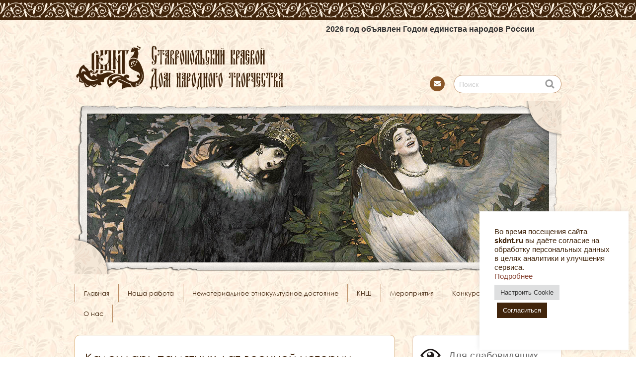

--- FILE ---
content_type: text/html; charset=UTF-8
request_url: https://skdnt.ru/kalendar-pamyatnyih-dat
body_size: 57351
content:
<!DOCTYPE html>
<head>
<meta charset="UTF-8">
<meta http-equiv="Content-Type" content="text/html; charset=UTF-8">
<meta name="yandex-verification" content="3f4c3188ca0ca1d8" />
	<!-- Yandex.Metrika counter -->
<script type="text/javascript" >
   (function(m,e,t,r,i,k,a){m[i]=m[i]||function(){(m[i].a=m[i].a||[]).push(arguments)};
   m[i].l=1*new Date();
   for (var j = 0; j < document.scripts.length; j++) {if (document.scripts[j].src === r) { return; }}
   k=e.createElement(t),a=e.getElementsByTagName(t)[0],k.async=1,k.src=r,a.parentNode.insertBefore(k,a)})
   (window, document, "script", "https://mc.yandex.ru/metrika/tag.js", "ym");

   ym(98286762, "init", {
        clickmap:true,
        trackLinks:true,
        accurateTrackBounce:true,
        webvisor:true
   });
</script>
<noscript><div><img src="https://mc.yandex.ru/watch/98286762" style="position:absolute; left:-9999px;" alt="" /></div></noscript>
<!-- /Yandex.Metrika counter -->
	<meta name="google-site-verification" content="TTUvPGzopqvF22JGeCkk7M_rqUnGchosFhcsE4oo-5w" />
<meta name="proculture-verification" content="db575f20c5650cd1920c4a3e445db9e8" />
<meta name="sputnik-verification" content="BElNfoyxrn04qpaH"/>
<meta name="viewport" content="width=device-width">
<meta name="apple-mobile-web-app-title" content="Ставропольский краевой Дом народного творчества">
<meta name="apple-mobile-web-app-status-bar-style" content="#41250c">
<meta name="mobile-web-app-capable" content="yes">
<meta name="theme-color" content="#41250c" />
<meta name="msapplication-TileColor" content="#41250c" />
<meta name="msapplication-navbutton-color" content="#41250c">
<meta name="msapplication-name" content="Ставропольский краевой Дом народного творчества" />
<meta name="msapplication-tooltip" content="Ставропольский краевой Дом народного творчества" />
<meta name="msapplication-starturl" content="/" />
<meta name="format-detection" content="telephone=no" />
<meta name="SKYPE_TOOLBAR" content="SKYPE_TOOLBAR_PARSER_COMPATIBLE" />
<meta name="msapplication-TileColor" content="#da532c" />
<meta name="msapplication-TileImage" content="//skdnt.ru/mstile-144x144.png" />
<meta name="theme-color" content="#fff" />

<link rel="profile" href="http://gmpg.org/xfn/11">
<link rel="pingback" href="https://skdnt.ru/xmlrpc.php" />
<link rel="apple-touch-icon" sizes="180x180" href="//skdnt.ru/apple-touch-icon.png" />
<link rel="icon" type="image/png" sizes="32x32" href="//skdnt.ru/favicon-32x32.png" />
<link rel="icon" type="image/png" sizes="194x194" href="//skdnt.ru/favicon-194x194.png" />
<link rel="icon" type="image/png" sizes="192x192" href="//skdnt.ru/android-chrome-192x192.png" />
<link rel="icon" type="image/png" sizes="16x16" href="//skdnt.ru/favicon-16x16.png" />
<link rel="manifest" href="//skdnt.ru/site.webmanifest" />
<link rel="mask-icon" href="//skdnt.ru/safari-pinned-tab.svg" color="#5bbad5" />
<!--[if lt IE 9]>
<script src="https://skdnt.ru/wp-content/themes/chocolat/js/html5.js"></script>
<![endif]-->
<meta name='robots' content='max-image-preview:large' />
<link rel='dns-prefetch' href='//maxcdn.bootstrapcdn.com' />
<link rel='dns-prefetch' href='//fonts.googleapis.com' />
<link rel="alternate" type="application/rss+xml" title="Ставропольский краевой Дом народного творчества &raquo; Лента" href="https://skdnt.ru/feed" />
<link rel="alternate" type="application/rss+xml" title="Ставропольский краевой Дом народного творчества &raquo; Лента комментариев" href="https://skdnt.ru/comments/feed" />
<script type="text/javascript">
window._wpemojiSettings = {"baseUrl":"https:\/\/s.w.org\/images\/core\/emoji\/14.0.0\/72x72\/","ext":".png","svgUrl":"https:\/\/s.w.org\/images\/core\/emoji\/14.0.0\/svg\/","svgExt":".svg","source":{"concatemoji":"https:\/\/skdnt.ru\/wp-includes\/js\/wp-emoji-release.min.js?ver=6.1.9"}};
/*! This file is auto-generated */
!function(e,a,t){var n,r,o,i=a.createElement("canvas"),p=i.getContext&&i.getContext("2d");function s(e,t){var a=String.fromCharCode,e=(p.clearRect(0,0,i.width,i.height),p.fillText(a.apply(this,e),0,0),i.toDataURL());return p.clearRect(0,0,i.width,i.height),p.fillText(a.apply(this,t),0,0),e===i.toDataURL()}function c(e){var t=a.createElement("script");t.src=e,t.defer=t.type="text/javascript",a.getElementsByTagName("head")[0].appendChild(t)}for(o=Array("flag","emoji"),t.supports={everything:!0,everythingExceptFlag:!0},r=0;r<o.length;r++)t.supports[o[r]]=function(e){if(p&&p.fillText)switch(p.textBaseline="top",p.font="600 32px Arial",e){case"flag":return s([127987,65039,8205,9895,65039],[127987,65039,8203,9895,65039])?!1:!s([55356,56826,55356,56819],[55356,56826,8203,55356,56819])&&!s([55356,57332,56128,56423,56128,56418,56128,56421,56128,56430,56128,56423,56128,56447],[55356,57332,8203,56128,56423,8203,56128,56418,8203,56128,56421,8203,56128,56430,8203,56128,56423,8203,56128,56447]);case"emoji":return!s([129777,127995,8205,129778,127999],[129777,127995,8203,129778,127999])}return!1}(o[r]),t.supports.everything=t.supports.everything&&t.supports[o[r]],"flag"!==o[r]&&(t.supports.everythingExceptFlag=t.supports.everythingExceptFlag&&t.supports[o[r]]);t.supports.everythingExceptFlag=t.supports.everythingExceptFlag&&!t.supports.flag,t.DOMReady=!1,t.readyCallback=function(){t.DOMReady=!0},t.supports.everything||(n=function(){t.readyCallback()},a.addEventListener?(a.addEventListener("DOMContentLoaded",n,!1),e.addEventListener("load",n,!1)):(e.attachEvent("onload",n),a.attachEvent("onreadystatechange",function(){"complete"===a.readyState&&t.readyCallback()})),(e=t.source||{}).concatemoji?c(e.concatemoji):e.wpemoji&&e.twemoji&&(c(e.twemoji),c(e.wpemoji)))}(window,document,window._wpemojiSettings);
</script>
<style type="text/css">
img.wp-smiley,
img.emoji {
	display: inline !important;
	border: none !important;
	box-shadow: none !important;
	height: 1em !important;
	width: 1em !important;
	margin: 0 0.07em !important;
	vertical-align: -0.1em !important;
	background: none !important;
	padding: 0 !important;
}
</style>
	<link rel='stylesheet' id='wp-block-library-css' href='https://skdnt.ru/wp-includes/css/dist/block-library/style.min.css?ver=6.1.9' type='text/css' media='all' />
<link rel='stylesheet' id='classic-theme-styles-css' href='https://skdnt.ru/wp-includes/css/classic-themes.min.css?ver=1' type='text/css' media='all' />
<style id='global-styles-inline-css' type='text/css'>
body{--wp--preset--color--black: #000000;--wp--preset--color--cyan-bluish-gray: #abb8c3;--wp--preset--color--white: #ffffff;--wp--preset--color--pale-pink: #f78da7;--wp--preset--color--vivid-red: #cf2e2e;--wp--preset--color--luminous-vivid-orange: #ff6900;--wp--preset--color--luminous-vivid-amber: #fcb900;--wp--preset--color--light-green-cyan: #7bdcb5;--wp--preset--color--vivid-green-cyan: #00d084;--wp--preset--color--pale-cyan-blue: #8ed1fc;--wp--preset--color--vivid-cyan-blue: #0693e3;--wp--preset--color--vivid-purple: #9b51e0;--wp--preset--gradient--vivid-cyan-blue-to-vivid-purple: linear-gradient(135deg,rgba(6,147,227,1) 0%,rgb(155,81,224) 100%);--wp--preset--gradient--light-green-cyan-to-vivid-green-cyan: linear-gradient(135deg,rgb(122,220,180) 0%,rgb(0,208,130) 100%);--wp--preset--gradient--luminous-vivid-amber-to-luminous-vivid-orange: linear-gradient(135deg,rgba(252,185,0,1) 0%,rgba(255,105,0,1) 100%);--wp--preset--gradient--luminous-vivid-orange-to-vivid-red: linear-gradient(135deg,rgba(255,105,0,1) 0%,rgb(207,46,46) 100%);--wp--preset--gradient--very-light-gray-to-cyan-bluish-gray: linear-gradient(135deg,rgb(238,238,238) 0%,rgb(169,184,195) 100%);--wp--preset--gradient--cool-to-warm-spectrum: linear-gradient(135deg,rgb(74,234,220) 0%,rgb(151,120,209) 20%,rgb(207,42,186) 40%,rgb(238,44,130) 60%,rgb(251,105,98) 80%,rgb(254,248,76) 100%);--wp--preset--gradient--blush-light-purple: linear-gradient(135deg,rgb(255,206,236) 0%,rgb(152,150,240) 100%);--wp--preset--gradient--blush-bordeaux: linear-gradient(135deg,rgb(254,205,165) 0%,rgb(254,45,45) 50%,rgb(107,0,62) 100%);--wp--preset--gradient--luminous-dusk: linear-gradient(135deg,rgb(255,203,112) 0%,rgb(199,81,192) 50%,rgb(65,88,208) 100%);--wp--preset--gradient--pale-ocean: linear-gradient(135deg,rgb(255,245,203) 0%,rgb(182,227,212) 50%,rgb(51,167,181) 100%);--wp--preset--gradient--electric-grass: linear-gradient(135deg,rgb(202,248,128) 0%,rgb(113,206,126) 100%);--wp--preset--gradient--midnight: linear-gradient(135deg,rgb(2,3,129) 0%,rgb(40,116,252) 100%);--wp--preset--duotone--dark-grayscale: url('#wp-duotone-dark-grayscale');--wp--preset--duotone--grayscale: url('#wp-duotone-grayscale');--wp--preset--duotone--purple-yellow: url('#wp-duotone-purple-yellow');--wp--preset--duotone--blue-red: url('#wp-duotone-blue-red');--wp--preset--duotone--midnight: url('#wp-duotone-midnight');--wp--preset--duotone--magenta-yellow: url('#wp-duotone-magenta-yellow');--wp--preset--duotone--purple-green: url('#wp-duotone-purple-green');--wp--preset--duotone--blue-orange: url('#wp-duotone-blue-orange');--wp--preset--font-size--small: 13px;--wp--preset--font-size--medium: 20px;--wp--preset--font-size--large: 36px;--wp--preset--font-size--x-large: 42px;--wp--preset--spacing--20: 0.44rem;--wp--preset--spacing--30: 0.67rem;--wp--preset--spacing--40: 1rem;--wp--preset--spacing--50: 1.5rem;--wp--preset--spacing--60: 2.25rem;--wp--preset--spacing--70: 3.38rem;--wp--preset--spacing--80: 5.06rem;}:where(.is-layout-flex){gap: 0.5em;}body .is-layout-flow > .alignleft{float: left;margin-inline-start: 0;margin-inline-end: 2em;}body .is-layout-flow > .alignright{float: right;margin-inline-start: 2em;margin-inline-end: 0;}body .is-layout-flow > .aligncenter{margin-left: auto !important;margin-right: auto !important;}body .is-layout-constrained > .alignleft{float: left;margin-inline-start: 0;margin-inline-end: 2em;}body .is-layout-constrained > .alignright{float: right;margin-inline-start: 2em;margin-inline-end: 0;}body .is-layout-constrained > .aligncenter{margin-left: auto !important;margin-right: auto !important;}body .is-layout-constrained > :where(:not(.alignleft):not(.alignright):not(.alignfull)){max-width: var(--wp--style--global--content-size);margin-left: auto !important;margin-right: auto !important;}body .is-layout-constrained > .alignwide{max-width: var(--wp--style--global--wide-size);}body .is-layout-flex{display: flex;}body .is-layout-flex{flex-wrap: wrap;align-items: center;}body .is-layout-flex > *{margin: 0;}:where(.wp-block-columns.is-layout-flex){gap: 2em;}.has-black-color{color: var(--wp--preset--color--black) !important;}.has-cyan-bluish-gray-color{color: var(--wp--preset--color--cyan-bluish-gray) !important;}.has-white-color{color: var(--wp--preset--color--white) !important;}.has-pale-pink-color{color: var(--wp--preset--color--pale-pink) !important;}.has-vivid-red-color{color: var(--wp--preset--color--vivid-red) !important;}.has-luminous-vivid-orange-color{color: var(--wp--preset--color--luminous-vivid-orange) !important;}.has-luminous-vivid-amber-color{color: var(--wp--preset--color--luminous-vivid-amber) !important;}.has-light-green-cyan-color{color: var(--wp--preset--color--light-green-cyan) !important;}.has-vivid-green-cyan-color{color: var(--wp--preset--color--vivid-green-cyan) !important;}.has-pale-cyan-blue-color{color: var(--wp--preset--color--pale-cyan-blue) !important;}.has-vivid-cyan-blue-color{color: var(--wp--preset--color--vivid-cyan-blue) !important;}.has-vivid-purple-color{color: var(--wp--preset--color--vivid-purple) !important;}.has-black-background-color{background-color: var(--wp--preset--color--black) !important;}.has-cyan-bluish-gray-background-color{background-color: var(--wp--preset--color--cyan-bluish-gray) !important;}.has-white-background-color{background-color: var(--wp--preset--color--white) !important;}.has-pale-pink-background-color{background-color: var(--wp--preset--color--pale-pink) !important;}.has-vivid-red-background-color{background-color: var(--wp--preset--color--vivid-red) !important;}.has-luminous-vivid-orange-background-color{background-color: var(--wp--preset--color--luminous-vivid-orange) !important;}.has-luminous-vivid-amber-background-color{background-color: var(--wp--preset--color--luminous-vivid-amber) !important;}.has-light-green-cyan-background-color{background-color: var(--wp--preset--color--light-green-cyan) !important;}.has-vivid-green-cyan-background-color{background-color: var(--wp--preset--color--vivid-green-cyan) !important;}.has-pale-cyan-blue-background-color{background-color: var(--wp--preset--color--pale-cyan-blue) !important;}.has-vivid-cyan-blue-background-color{background-color: var(--wp--preset--color--vivid-cyan-blue) !important;}.has-vivid-purple-background-color{background-color: var(--wp--preset--color--vivid-purple) !important;}.has-black-border-color{border-color: var(--wp--preset--color--black) !important;}.has-cyan-bluish-gray-border-color{border-color: var(--wp--preset--color--cyan-bluish-gray) !important;}.has-white-border-color{border-color: var(--wp--preset--color--white) !important;}.has-pale-pink-border-color{border-color: var(--wp--preset--color--pale-pink) !important;}.has-vivid-red-border-color{border-color: var(--wp--preset--color--vivid-red) !important;}.has-luminous-vivid-orange-border-color{border-color: var(--wp--preset--color--luminous-vivid-orange) !important;}.has-luminous-vivid-amber-border-color{border-color: var(--wp--preset--color--luminous-vivid-amber) !important;}.has-light-green-cyan-border-color{border-color: var(--wp--preset--color--light-green-cyan) !important;}.has-vivid-green-cyan-border-color{border-color: var(--wp--preset--color--vivid-green-cyan) !important;}.has-pale-cyan-blue-border-color{border-color: var(--wp--preset--color--pale-cyan-blue) !important;}.has-vivid-cyan-blue-border-color{border-color: var(--wp--preset--color--vivid-cyan-blue) !important;}.has-vivid-purple-border-color{border-color: var(--wp--preset--color--vivid-purple) !important;}.has-vivid-cyan-blue-to-vivid-purple-gradient-background{background: var(--wp--preset--gradient--vivid-cyan-blue-to-vivid-purple) !important;}.has-light-green-cyan-to-vivid-green-cyan-gradient-background{background: var(--wp--preset--gradient--light-green-cyan-to-vivid-green-cyan) !important;}.has-luminous-vivid-amber-to-luminous-vivid-orange-gradient-background{background: var(--wp--preset--gradient--luminous-vivid-amber-to-luminous-vivid-orange) !important;}.has-luminous-vivid-orange-to-vivid-red-gradient-background{background: var(--wp--preset--gradient--luminous-vivid-orange-to-vivid-red) !important;}.has-very-light-gray-to-cyan-bluish-gray-gradient-background{background: var(--wp--preset--gradient--very-light-gray-to-cyan-bluish-gray) !important;}.has-cool-to-warm-spectrum-gradient-background{background: var(--wp--preset--gradient--cool-to-warm-spectrum) !important;}.has-blush-light-purple-gradient-background{background: var(--wp--preset--gradient--blush-light-purple) !important;}.has-blush-bordeaux-gradient-background{background: var(--wp--preset--gradient--blush-bordeaux) !important;}.has-luminous-dusk-gradient-background{background: var(--wp--preset--gradient--luminous-dusk) !important;}.has-pale-ocean-gradient-background{background: var(--wp--preset--gradient--pale-ocean) !important;}.has-electric-grass-gradient-background{background: var(--wp--preset--gradient--electric-grass) !important;}.has-midnight-gradient-background{background: var(--wp--preset--gradient--midnight) !important;}.has-small-font-size{font-size: var(--wp--preset--font-size--small) !important;}.has-medium-font-size{font-size: var(--wp--preset--font-size--medium) !important;}.has-large-font-size{font-size: var(--wp--preset--font-size--large) !important;}.has-x-large-font-size{font-size: var(--wp--preset--font-size--x-large) !important;}
.wp-block-navigation a:where(:not(.wp-element-button)){color: inherit;}
:where(.wp-block-columns.is-layout-flex){gap: 2em;}
.wp-block-pullquote{font-size: 1.5em;line-height: 1.6;}
</style>
<link rel='stylesheet' id='cookie-law-info-css' href='https://skdnt.ru/wp-content/plugins/cookie-law-info/legacy/public/css/cookie-law-info-public.css?ver=3.3.5' type='text/css' media='all' />
<link rel='stylesheet' id='cookie-law-info-gdpr-css' href='https://skdnt.ru/wp-content/plugins/cookie-law-info/legacy/public/css/cookie-law-info-gdpr.css?ver=3.3.5' type='text/css' media='all' />
<link rel='stylesheet' id='vi-style-css' href='https://skdnt.ru/wp-content/plugins/for-the-visually-impaired/css/styles.css?ver=6.1.9' type='text/css' media='all' />
<style id='vi-style-inline-css' type='text/css'>

		.vi-on-img-button{
  background: url(https://skdnt.ru/wp-content/plugins/for-the-visually-impaired/img/icon_41.png) 100% 100% no-repeat;
  background-size: contain;
    display: inline-block;
    vertical-align: middle;
    height: 41px;
    width: 41px;
    text-decoration: none;
    outline: 0;
		}
#bt_widget-vi-on a {
	text-align: center;
	cursor: pointer;
	background: #dd9933;
	box-shadow: 0 -3px 0 rgba(0, 0, 0, 0.1) inset;
	border: 0 none;
	border-radius: 6px;
	overflow: hidden;
    font-size: 15px;
    padding: 13px 18px 16px;
	text-decoration: none;
	display: inline-block;
	font-family: arial;
    font-weight: 700;
	line-height: 100%;
	text-shadow: 1px 1px 0 rgba(0, 0, 0, 0.12);
	margin-top: -3px;
    color: #000000;
    border-radius: 10px;
    vertical-align:middle;

}


#bt_widget-vi-on a:hover {
	-o-box-shadow: 0 -1px 0 rgba(0, 0, 0, 0.14) inset;
	-moz-box-shadow: 0 -1px 0 rgba(0, 0, 0, 0.14) inset;
	-webkit-box-shadow: 0 -1px 0 rgba(0, 0, 0, 0.14) inset;
	box-shadow: 0 -1px 0 rgba(0, 0, 0, 0.14) inset;
	text-decoration: underline;	
}

#bt_widget-vi-on .vi_widget_img {
    vertical-align:middle;
}
#bt_widget-vi-on  {
	    position: relative;
    top: 0;
    left: 0;
    color: #000000;
    font-size: 18px;
    letter-spacing: 0;
    text-align: center;
}
.vi-close{
	vertical-align: middle;
	text-align: center;
	display: flex;
	justify-content: center;
	align-items: center;
	font-size: 16px;
	text-decoration: none;
	font-weight: bold;
	vertical-align: middle;
	word-break: break-all;
    word-wrap: break-word;

}
.bt_widget-vi{
	vertical-align: middle;
	text-align: center;
	
}
		
		
</style>
<link rel='stylesheet' id='sfwa_cdn_fontawesome-css' href='https://maxcdn.bootstrapcdn.com/font-awesome/4.7.0/css/font-awesome.min.css?ver=2.0.8' type='text/css' media='all' />
<link rel='stylesheet' id='sfwa_style-css' href='https://skdnt.ru/wp-content/plugins/podamibe-simple-footer-widget-area/assets/css/sfwa.css?ver=2.0.8' type='text/css' media='all' />
<link rel='stylesheet' id='pcp-font-awesome-css' href='https://skdnt.ru/wp-content/plugins/smart-post-show-pro/public/assets/css/font-awesome.min.css?ver=2.5.0' type='text/css' media='all' />
<link rel='stylesheet' id='pcp_swiper-css' href='https://skdnt.ru/wp-content/plugins/smart-post-show-pro/public/assets/css/swiper-bundle.min.css?ver=2.5.0' type='text/css' media='all' />
<link rel='stylesheet' id='pcp-bxslider-css' href='https://skdnt.ru/wp-content/plugins/smart-post-show-pro/public/assets/css/jquery.bxslider.min.css?ver=2.5.0' type='text/css' media='all' />
<link rel='stylesheet' id='pcp-likes-css' href='https://skdnt.ru/wp-content/plugins/smart-post-show-pro/public/assets/css/pcp-likes-public.min.css?ver=2.5.0' type='text/css' media='all' />
<link rel='stylesheet' id='pcp-popup-css' href='https://skdnt.ru/wp-content/plugins/smart-post-show-pro/public/assets/css/magnific-popup.min.css?ver=2.5.0' type='text/css' media='all' />
<link rel='stylesheet' id='pcp-style-css' href='https://skdnt.ru/wp-content/plugins/smart-post-show-pro/public/assets/css/style.min.css?ver=2.5.0' type='text/css' media='all' />
<style id='pcp-style-inline-css' type='text/css'>
#pcp_wrapper-24655 .pcp-section-title{text-align: left;text-transform: none;font-size: 24px;line-height: 28px;letter-spacing: 0px;color: #444;margin: 0 0 30px 0}#pcp_wrapper-24655 .sp-pcp-row{ margin-right: -10px;margin-left: -10px;}#pcp_wrapper-24655 .sp-pcp-row [class*='sp-pcp-col-']{padding-right: 10px;padding-left: 10px;padding-bottom: 20px;}.pcp-wrapper-24655 .sp-pcp-title a,.pcp-modal-24655 .sp-pcp-title, .pcp-wrapper-24655 .pcp-collapse-header a{text-align: left;text-transform: none;font-size: 20px;line-height: 24px;letter-spacing: 0px;color: #41250c;display: inherit;}.pcp-wrapper-24655 .sp-pcp-title, .pcp-modal-24655 .sp-pcp-title {margin: 0px 0px 9px 0px;}.pcp-wrapper-24655 .pcp-collapse-header a{display: inline-block;}.pcp-modal-24655 .sp-pcp-title{text-align: left;color: #111; display: block;}.pcp-wrapper-24655 .sp-pcp-title a:hover,.pcp-wrapper-24655 .pcp-collapse-header:hover a{color: #884535;}.pcp-wrapper-24655 .sp-pcp-post-content, .pcp-modal-24655 .sp-pcp-post-content, .pcp-wrapper-24655 .sp-pcp-post-content p, .pcp-modal-24655 .sp-pcp-post-content p{text-align: left;text-transform: none;font-size: 16px;line-height: 20px;letter-spacing: 0px;margin: 0px 0px 17px 0px;color: #333333; }.pcp-modal-24655 .sp-pcp-post-content,.pcp-modal-24655 .sp-pcp-post-content p,.pcp-modal-24655 .sp-pcp-post-content * {color: #444;}#pcp_wrapper-24655 .sp-pcp-post  ,#pcp_wrapper-24655 .sp-pcp-post td, #pcp_wrapper-24655 .table-responsive th {border: 0px solid #e2e2e2;}#pcp_wrapper-24655 .sp-pcp-post  {border-radius: 0;}#pcp_wrapper-24655 .sp-pcp-post{background-color: transparent;}#pcp_wrapper-24655 .sp-pcp-post  {padding: 0 0 0 0;}#pcp_wrapper-24655 .sp-pcp-post-details  {padding: 0 0 0 0;}#pcp_wrapper-24655 .sp-pcp-post .pcp-post-thumb-wrapper{border-radius: 0px;margin: 0px 0px 11px 0px;}.pcp-modal-24655 .sp-pcp-post .sp-pcp-post-thumb-area {margin: 0px 0px 11px 0px;}#pcp_wrapper-24655 .sp-overlay.sp-pcp-post .pcp-post-thumb-wrapper,#pcp_wrapper-24655 .left-thumb.sp-pcp-post .pcp-post-thumb-wrapper,#pcp_wrapper-24655 .right-thumb.sp-pcp-post .pcp-post-thumb-wrapper,#pcp_wrapper-24655 .sp-pcp-content-box.sp-pcp-post .pcp-post-thumb-wrapper{margin: 0;}#pcp_wrapper-24655 .pcp-post-thumb-wrapper{border: 0px solid #dddddd;}.pcp-wrapper-24655 .sp_pcp_cf_list,.pcp-popup-24655 .sp_pcp_cf_list{text-align: left;text-transform: none;font-size: 14px;line-height: 18px;letter-spacing: 0px;color: #888;margin: 0px 0px 15px 0px;}.pcp-popup-24655 .sp_pcp_cf_list{color: #888;}.pcp-wrapper-24655 .sp-pcp-post .pcp-category a,.pcp-wrapper-24655  .sp-pcp-post .sp-pcp-post-meta ul li{
		margin: 0px 5px 5px 0px;
	}.pcp-wrapper-24655 .sp-pcp-post-meta li,.pcp-wrapper-24655 td.sp-pcp-post-meta,.pcp-wrapper-24655 .sp-pcp-post-meta ul,.pcp-wrapper-24655 .sp-pcp-post-meta li a,.pcp-popup-24655 .sp-pcp-post-meta ul,.pcp-popup-24655 .sp-pcp-post-meta li,.pcp-popup-24655 .sp-pcp-post-meta li a{text-transform: none;font-size: 14px;line-height: 16px;letter-spacing: 0px;color: #888;}.pcp-popup-24655 .sp-pcp-post-meta ul,.pcp-popup-24655 .sp-pcp-post-meta li,.pcp-popup-24655 .sp-pcp-post-meta li a {color: #888;}.pcp-modal-24655 .sp-pcp-post-meta,.pcp-wrapper-24655 .sp-pcp-post-meta{margin: 0px 0px 9px 0px;text-align: left;}.pcp-wrapper-24655 .sp-pcp-post-meta li a:hover,.pcp-popup-24655 .sp-pcp-post-meta li a:hover{color: #e1624b;}.pcp-modal-24655.pcp-modal{background: #fff;max-width: 1050px;max-height: 700px;}.pcp-popup-24655.mfp-bg {background: rgba(11,11,11,0.8);}.pcp-modal-24655.pcp-modal button.mfp-close{color: #fc0c0c;}.pcp-modal-24655.pcp-modal button.mfp-close:hover{color: #e1624b;}.pcp-popup-24655 .pcp-popup-button-prev,.pcp-popup-24655 .pcp-popup-button-next {color: #aaa;background: rgba(0,0,0,0.5);}.pcp-popup-24655 .pcp-popup-button-prev:hover,.pcp-popup-24655 .pcp-popup-button-next:hover{color: #fff;background: #e1624b;}#pcp_wrapper-24655  .sp-pcp-post .sp-pcp-social-share{text-align: left;}.pcp-popup-24655  .sp-pcp-post .sp-pcp-social-share{text-align: left;}#pcp_wrapper-24655 .sp-pcp-post .sp-pcp-social-share,.pcp-popup-24655 .sp-pcp-post .sp-pcp-social-share{margin: 0px 0px 0px 0px;}.pcp-popup-24655 .sp-pcp-post .sp-pcp-social-share a.icon_only .fa,#pcp_wrapper-24655 .sp-pcp-post .sp-pcp-social-share a.icon_only .fa{background: transparent;border: none;}#pcp_wrapper-24655 .pcp-readmore-link{text-transform: uppercase; font-size: 12px; line-height: 18px; letter-spacing: 0px; }#pcp_wrapper-24655 .sp-pcp-readmore{ text-align: left; }#pcp_wrapper-24655 .pcp-readmore-link{ background: transparent; color: #111; border-color: #888; border-radius: 0px; } #pcp_wrapper-24655 .pcp-readmore-link:hover { background: #e1624b; color: #fff; border-color: #e1624b; }#pcp_wrapper-24655 .pcp-post-pagination .page-numbers.current, #pcp_wrapper-24655 .pcp-post-pagination a.active , #pcp_wrapper-24655 .pcp-post-pagination a:hover{ color: #ffffff; background: #e1624b; border-color: #e1624b; }#pcp_wrapper-24655 .pcp-post-pagination,#pcp_wrapper-24655 .pcp-load-more,#pcp_wrapper-24655 .pcp-infinite-scroll-loader{ text-align: left; }#pcp_wrapper-24655 .pcp-post-pagination .page-numbers, .pcp-post-pagination a{ background: #ffffff; color:#5e5e5e; border-color: #bbbbbb; }#pcp_wrapper-24655 .pcp-load-more button{ background: #e1624b; color: #ffffff; border:1px solid transparent; }#pcp_wrapper-24655 .pcp-load-more button:hover{ background: #ffffff; color: #5e5e5e; border:1px solid; cursor: pointer; }
			#pcp_wrapper-24655 .pcp_ex_filter_bar .pcp-order.pcp-bar.fl-btn input~div { background: #ffffff;
			color:#5e5e5e; border-color: #bbbbbb; }
			#pcp_wrapper-24655 .pcp_ex_filter_bar .pcp-order.pcp-bar.fl-btn input:checked~div{ color: #ffffff; background: #e1624b; border-color: #e1624b; }
			#pcp_wrapper-24655 .pcp_ex_filter_bar .pcp-order.pcp-bar.fl-btn input:hover~div{ color: #ffffff; background: #e1624b; border-color: #e1624b; }#pcp_wrapper-24655 .pcp-shuffle-filter .taxonomy-group{ margin: 0px 0px 30px 0px; } #pcp_wrapper-24655 .pcp-shuffle-filter .pcp-button{ background: transparent; color: #444444; margin: 0px 8px 8px 0px; border: 2px solid #bbbbbb; } #pcp_wrapper-24655 .pcp-shuffle-filter .pcp-button:hover, #pcp_wrapper-24655 .pcp-shuffle-filter .pcp-button.is-active { background: #e1624b; color: #ffffff; border: 2px solid #e1624b; } @media (max-width: 768px) {#pcp_wrapper-24655 .pcp-section-title{ font-size: 20px; line-height: 24px; }.pcp-wrapper-24655 .sp-pcp-title a{ font-size: 18px; line-height: 22px; }.pcp-wrapper-24655 .sp-pcp-post-content, .pcp-wrapper-24655 .sp-pcp-post-content p{ font-size: 14px; line-height: 18px; }#pcp_wrapper-24655 .pcp-readmore-link{ font-size: 12px; line-height: 18px; }.pcp-wrapper-24655 .sp-pcp-post-meta li, .pcp-wrapper-24655 .sp-pcp-post-meta li a { font-size: 14px; line-height: 16px; } .pcp-wrapper-24655 .sp_pcp_cf_list{ font-size: 14px; line-height: 18px; } }@media (max-width: 420px) {#pcp_wrapper-24655 .pcp-section-title{ font-size: 18px; line-height: 20px; }.pcp-wrapper-24655 .sp-pcp-title a{ font-size: 16px; line-height: 20px; }.pcp-wrapper-24655 .sp-pcp-post-content, .pcp-wrapper-24655 .sp-pcp-post-content p{ font-size: 12px; line-height: 18px; }#pcp_wrapper-24655 .pcp-readmore-link{ font-size: 10px; line-height: 16px; }.pcp-wrapper-24655 .sp-pcp-post-meta li, .pcp-wrapper-24655 .sp-pcp-post-meta li a{ font-size: 12px; line-height: 16px; } .pcp-wrapper-24655 .sp_pcp_cf_list{ font-size: 12px; line-height: 16px; } }#pcp_wrapper-24655 .pcp-table-layout table tbody tr.sp-pcp-post:nth-child(even) {
    background-color: hsl(0deg 0% 60% / 10%);
}
@media (min-width: 1200px) {
  .sp-pcp-row .sp-pcp-col-xl-1 {
    flex: 0 0 100%;
    max-width: 100%;
  }
  .sp-pcp-row .sp-pcp-col-xl-2 {
    flex: 0 0 50%;
    max-width: 50%;
  }
  .sp-pcp-row .sp-pcp-col-xl-3 {
    flex: 0 0 33.22222222%;
    max-width: 33.22222222%;
  }
  .sp-pcp-row .sp-pcp-col-xl-4 {
    flex: 0 0 25%;
    max-width: 25%;
  }
  .sp-pcp-row .sp-pcp-col-xl-5 {
    flex: 0 0 20%;
    max-width: 20%;
  }
  .sp-pcp-row .sp-pcp-col-xl-6 {
    flex: 0 0 16.66666666666667%;
    max-width: 16.66666666666667%;
  }
  .sp-pcp-row .sp-pcp-col-xl-7 {
    flex: 0 0 14.28571428%;
    max-width: 14.28571428%;
  }
  .sp-pcp-row .sp-pcp-col-xl-8 {
    flex: 0 0 12.5%;
    max-width: 12.5%;
  }
}

@media (max-width: 1200px) {
  .sp-pcp-row .sp-pcp-col-lg-1 {
    flex: 0 0 100%;
    max-width: 100%;
  }
  .sp-pcp-row .sp-pcp-col-lg-2 {
    flex: 0 0 50%;
    max-width: 50%;
  }
  .sp-pcp-row .sp-pcp-col-lg-3 {
    flex: 0 0 33.22222222%;
    max-width: 33.22222222%;
  }
  .sp-pcp-row .sp-pcp-col-lg-4 {
    flex: 0 0 25%;
    max-width: 25%;
  }
  .sp-pcp-row .sp-pcp-col-lg-5 {
    flex: 0 0 20%;
    max-width: 20%;
  }
  .sp-pcp-row .sp-pcp-col-lg-6 {
    flex: 0 0 16.66666666666667%;
    max-width: 16.66666666666667%;
  }
  .sp-pcp-row .sp-pcp-col-lg-7 {
    flex: 0 0 14.28571428%;
    max-width: 14.28571428%;
  }
  .sp-pcp-row .sp-pcp-col-lg-8 {
    flex: 0 0 12.5%;
    max-width: 12.5%;
  }
}

@media (max-width: 992px) {
  .sp-pcp-row .sp-pcp-col-md-1 {
    flex: 0 0 100%;
    max-width: 100%;
  }
  .sp-pcp-row .sp-pcp-col-md-2 {
    flex: 0 0 50%;
    max-width: 50%;
  }
  .sp-pcp-row .sp-pcp-col-md-2-5 {
    flex: 0 0 75%;
    max-width: 75%;
  }
  .sp-pcp-row .sp-pcp-col-md-3 {
    flex: 0 0 33.333%;
    max-width: 33.333%;
  }
  .sp-pcp-row .sp-pcp-col-md-4 {
    flex: 0 0 25%;
    max-width: 25%;
  }
  .sp-pcp-row .sp-pcp-col-md-5 {
    flex: 0 0 20%;
    max-width: 20%;
  }
  .sp-pcp-row .sp-pcp-col-md-6 {
    flex: 0 0 16.66666666666667%;
    max-width: 16.66666666666667%;
  }
  .sp-pcp-row .sp-pcp-col-md-7 {
    flex: 0 0 14.28571428%;
    max-width: 14.28571428%;
  }
  .sp-pcp-row .sp-pcp-col-md-8 {
    flex: 0 0 12.5%;
    max-width: 12.5%;
  }
}

@media (max-width: 768px) {
  .sp-pcp-row .sp-pcp-col-sm-1 {
    flex: 0 0 100%;
    max-width: 100%;
  }
  .sp-pcp-row .sp-pcp-col-sm-2 {
    flex: 0 0 50%;
    max-width: 50%;
  }
  .sp-pcp-row .sp-pcp-col-sm-2-5 {
    flex: 0 0 75%;
    max-width: 75%;
  }
  .sp-pcp-row .sp-pcp-col-sm-3 {
    flex: 0 0 33.333%;
    max-width: 33.333%;
  }
  .sp-pcp-row .sp-pcp-col-sm-4 {
    flex: 0 0 25%;
    max-width: 25%;
  }
  .sp-pcp-row .sp-pcp-col-sm-5 {
    flex: 0 0 20%;
    max-width: 20%;
  }
  .sp-pcp-row .sp-pcp-col-sm-6 {
    flex: 0 0 16.66666666666667%;
    max-width: 16.66666666666667%;
  }
  .sp-pcp-row .sp-pcp-col-sm-7 {
    flex: 0 0 14.28571428%;
    max-width: 14.28571428%;
  }
  .sp-pcp-row .sp-pcp-col-sm-8 {
    flex: 0 0 12.5%;
    max-width: 12.5%;
  }
}
.pcp-post-pagination.pcp-on-mobile {
  display: none;
}
@media (max-width: 576px) {
  .sp-pcp-row .sp-pcp-col-xs-1 {
    flex: 0 0 100%;
    max-width: 100%;
  }
  .sp-pcp-row .sp-pcp-col-xs-2 {
    flex: 0 0 50%;
    max-width: 50%;
  }
  .sp-pcp-row .sp-pcp-col-xs-3 {
    flex: 0 0 33.22222222%;
    max-width: 33.22222222%;
  }
  .sp-pcp-row .sp-pcp-col-xs-4 {
    flex: 0 0 25%;
    max-width: 25%;
  }
  .sp-pcp-row .sp-pcp-col-xs-5 {
    flex: 0 0 20%;
    max-width: 20%;
  }
  .sp-pcp-row .sp-pcp-col-xs-6 {
    flex: 0 0 16.66666666666667%;
    max-width: 16.66666666666667%;
  }
  .sp-pcp-row .sp-pcp-col-xs-7 {
    flex: 0 0 14.28571428%;
    max-width: 14.28571428%;
  }
  .sp-pcp-row .sp-pcp-col-xs-8 {
    flex: 0 0 12.5%;
    max-width: 12.5%;
  }
  .pcp-post-pagination.pcp-on-mobile:not(.pcp-hide) {
    display: block;
  }
  .pcp-post-pagination:not(.pcp-on-mobile) {
    display: none;
  }
}

</style>
<link rel='stylesheet' id='chocolat_style-css' href='https://skdnt.ru/wp-content/themes/chocolat/style.css?ver=6.1.9' type='text/css' media='all' />
<link rel='stylesheet' id='chocolat_common-css' href='https://skdnt.ru/wp-content/themes/chocolat/css/common.css?ver=6.1.9' type='text/css' media='all' />
<link rel='stylesheet' id='chocolat_quicksand-css' href='//fonts.googleapis.com/css?family=Quicksand&#038;ver=6.1.9' type='text/css' media='all' />
<link rel='stylesheet' id='chocolat_font-css' href='https://skdnt.ru/wp-content/themes/chocolat/css/font.css?ver=6.1.9' type='text/css' media='all' />
<link rel='stylesheet' id='chocolat_boxer-css' href='https://skdnt.ru/wp-content/themes/chocolat/plugin/boxer/jquery.fs.boxer.css?ver=6.1.9' type='text/css' media='all' />
<link rel='stylesheet' id='chocolat_pc-css' href='https://skdnt.ru/wp-content/themes/chocolat/css/pc.css?ver=6.1.9' type='text/css' media='all' />
<link rel='stylesheet' id='heateor_sss_frontend_css-css' href='https://skdnt.ru/wp-content/plugins/sassy-social-share/public/css/sassy-social-share-public.css?ver=3.3.79' type='text/css' media='all' />
<style id='heateor_sss_frontend_css-inline-css' type='text/css'>
.heateor_sss_button_instagram span.heateor_sss_svg,a.heateor_sss_instagram span.heateor_sss_svg{background:radial-gradient(circle at 30% 107%,#fdf497 0,#fdf497 5%,#fd5949 45%,#d6249f 60%,#285aeb 90%)}.heateor_sss_horizontal_sharing .heateor_sss_svg,.heateor_sss_standard_follow_icons_container .heateor_sss_svg{color:#fff;border-width:0px;border-style:solid;border-color:transparent}.heateor_sss_horizontal_sharing .heateorSssTCBackground{color:#666}.heateor_sss_horizontal_sharing span.heateor_sss_svg:hover,.heateor_sss_standard_follow_icons_container span.heateor_sss_svg:hover{border-color:transparent;}.heateor_sss_vertical_sharing span.heateor_sss_svg,.heateor_sss_floating_follow_icons_container span.heateor_sss_svg{color:#fff;border-width:0px;border-style:solid;border-color:transparent;}.heateor_sss_vertical_sharing .heateorSssTCBackground{color:#666;}.heateor_sss_vertical_sharing span.heateor_sss_svg:hover,.heateor_sss_floating_follow_icons_container span.heateor_sss_svg:hover{border-color:transparent;}@media screen and (max-width:783px) {.heateor_sss_vertical_sharing{display:none!important}}div.heateor_sss_mobile_footer{display:none;}@media screen and (max-width:783px){div.heateor_sss_bottom_sharing .heateorSssTCBackground{background-color:white}div.heateor_sss_bottom_sharing{width:100%!important;left:0!important;}div.heateor_sss_bottom_sharing a{width:11.111111111111% !important;}div.heateor_sss_bottom_sharing .heateor_sss_svg{width: 100% !important;}div.heateor_sss_bottom_sharing div.heateorSssTotalShareCount{font-size:1em!important;line-height:28px!important}div.heateor_sss_bottom_sharing div.heateorSssTotalShareText{font-size:.7em!important;line-height:0px!important}div.heateor_sss_mobile_footer{display:block;height:40px;}.heateor_sss_bottom_sharing{padding:0!important;display:block!important;width:auto!important;bottom:-2px!important;top: auto!important;}.heateor_sss_bottom_sharing .heateor_sss_square_count{line-height:inherit;}.heateor_sss_bottom_sharing .heateorSssSharingArrow{display:none;}.heateor_sss_bottom_sharing .heateorSssTCBackground{margin-right:1.1em!important}}.heateor_sss_sharing_container,.heateor_sss_horizontal_sharing{margin-top:20px}div.heateor_sss_sharing_title{text-align:center}div.heateor_sss_sharing_ul{width:100%;text-align:center;}div.heateor_sss_horizontal_sharing div.heateor_sss_sharing_ul a{float:none!important;display:inline-block;}
</style>
<link rel='stylesheet' id='wp-add-custom-css-css' href='https://skdnt.ru?display_custom_css=css&#038;ver=6.1.9' type='text/css' media='all' />
<link rel="https://api.w.org/" href="https://skdnt.ru/wp-json/" /><link rel="alternate" type="application/json" href="https://skdnt.ru/wp-json/wp/v2/pages/2562" /><link rel="EditURI" type="application/rsd+xml" title="RSD" href="https://skdnt.ru/xmlrpc.php?rsd" />
<link rel="wlwmanifest" type="application/wlwmanifest+xml" href="https://skdnt.ru/wp-includes/wlwmanifest.xml" />
<meta name="generator" content="WordPress 6.1.9" />
<link rel="canonical" href="https://skdnt.ru/kalendar-pamyatnyih-dat" />
<link rel='shortlink' href='https://skdnt.ru/?p=2562' />
<link rel="alternate" type="application/json+oembed" href="https://skdnt.ru/wp-json/oembed/1.0/embed?url=https%3A%2F%2Fskdnt.ru%2Fkalendar-pamyatnyih-dat" />
<link rel="alternate" type="text/xml+oembed" href="https://skdnt.ru/wp-json/oembed/1.0/embed?url=https%3A%2F%2Fskdnt.ru%2Fkalendar-pamyatnyih-dat&#038;format=xml" />
<link rel="stylesheet" type="text/css" href="https://skdnt.ru/wp-content/plugins/internet-explorer-alert/ie_alert_style.css" /><style type="text/css" id="custom-background-css">
body.custom-background { background-image: url("https://skdnt.ru/wp-content/uploads/2015/02/background-01.jpg"); background-position: left top; background-size: auto; background-repeat: repeat; background-attachment: scroll; }
</style>
	<style type="text/css" id="sfwarea-plugins-css">.footer-information { background-color : #41250c;}#sfwa_footer a{ color : #ffdeab }#sfwa_footer a:hover{ color : #ffcd82 }#sfwa_footer .widget .widget-title{ color : #ffc775 }#sfwa_footer{ color : #ffdeab }</style><style type="text/css">
.horizontal{width:603px;height:339px}
.entry-content table td{font-size:17px;border:0}
@media screen and (min-width:280px) and (max-width:319px){.horizontal{width:238px;height:134px}}
@media screen and (min-width:320px) and (max-width:352px){.horizontal{width:278px;height:156px}}
@media screen and (min-width:353px) and (max-width:359px){.horizontal{width:311px;height:175px}}
@media screen and (min-width:360px) and (max-width:374px){.horizontal{width:318px;height:178px}}
@media screen and (min-width:375px) and (max-width:383px){.horizontal{width:313px;height:176px}}
@media screen and (min-width:384px) and (max-width:389px){.horizontal{width:342px;height:192px}}
@media screen and (min-width:390px) and (max-width:392px){.horizontal{width:348px;height:195px}}
@media screen and (min-width:393px) and (max-width:410px){.horizontal{width:351px;height:197px}}
@media screen and (min-width:411px) and (max-width:411px){.horizontal{width:369px;height:207px}}
@media screen and (min-width:412px) and (max-width:413px){.horizontal{width:370px;height:208px}}
@media screen and (min-width:414px) and (max-width:539px){.horizontal{width:372px;height:209px}}
@media screen and (min-width:540px) and (max-width:540px){.horizontal{width:498px;height:280px}}
</style>
<link rel="preload" href="https://skdnt.ru/wp-content/plugins/cookie-law-info/legacy/public/js/cookie-law-info-public.js" as="script">
<link rel="preload" href="https://skdnt.ru/wp-content/plugins/for-the-visually-impaired/js/js.cookie.js" as="script">
<link rel="preload" href="https://skdnt.ru/wp-content/plugins/for-the-visually-impaired/js/js.for.the.visually.impaired.js" as="script">
<link rel="preload" href="https://skdnt.ru/wp-content/plugins/smart-post-show-pro/public/assets/js/pcp-likes-public.js" as="script">
<link rel="preload" href="https://skdnt.ru/wp-content/themes/chocolat/js/watermark.js" as="script">
<link rel="preload" href="https://skdnt.ru/wp-content/themes/chocolat/js/navimenu.js" as="script">
<link rel="preload" href="https://skdnt.ru/wp-content/themes/chocolat/js/slidenav.js" as="script">
<link rel="preload" href="https://skdnt.ru/wp-content/themes/chocolat/js/rollover.js" as="script">
<link rel="preload" href="https://skdnt.ru/wp-content/themes/chocolat/js/thumbnail-image.js" as="script">
<link rel="preload" href="https://skdnt.ru/wp-content/themes/chocolat/js/tooltips.js" as="script">
<link rel="preload" href="https://skdnt.ru/wp-content/themes/chocolat/js/footer-fixed.js" as="script">
<link rel="preload" href="https://skdnt.ru/wp-content/themes/chocolat/js/pagescroll.js" as="script">
<link rel="preload" href="https://skdnt.ru/wp-content/plugins/sassy-social-share/public/js/sassy-social-share-public.js" as="script">

<script src="//vk.com/js/api/openapi.js?116"></script>
<script>VK.init({apiId:4821592,onlyWidgets:true});</script>
<script async src="https://culturaltracking.ru/static/js/spxl.js?pixelId=14454" data-pixel-id="14454"></script>
</head>

<body id="top" class="page-template-default page page-id-2562 custom-background kalendar-pamyatnyih-dat active-sidebar right-sidebar">
<!-- wrapper -->
<div id="wrapper" class="container">
<!-- header -->
<header id="header">
<!-- header-inner -->
<div id="header-inner">
	<div id="header-top" class="clearfix">
		<marquee style="font-size:16px!important;font-weight:600">2026 год объявлен Годом единства народов России</marquee>
		<div class="header-links">	<div class="contactlink-top links-aicon clearfix">
		<ul class="clearfix">
<li class="mail tooltip" title="Contact"><a href="mailto:&#115;k&#100;n&#116;&#064;&#109;a&#105;l.ru" target="_blank"><span class="icon-mail"></span>Contact</a></li>
</ul>
	</div>
	<!--div style=" float:right"><a itemprop="Copy" href="#" class="bt_widget-vi-on">Для слабовидящих <img src="https://skdnt.ru/wp-content/plugins/for-the-visually-impaired/img/icon_41.png" class="vi_widget_img" style="width:32px"></a></div--><div class="search-box">
	<form role="search" method="get" class="search-form" action="https://skdnt.ru/">
		<label><span class="screen-reader-text icon-search">Поиск</span></label>
		<input type="search" class="search-field watermark-text" value="Поиск" name="s" />
		<button type="submit" class="search-submit icon-search" value="Поиск"></button>
	</form>
</div></div>
		<div class="header-title">
			<a class="home-link" href="https://skdnt.ru/" title="Ставропольский краевой Дом народного творчества" rel="home">
				<svg version="1.1" viewBox="0 0 620 151" fill="#41250c"><g><path d="m185.97 20.453c-0.64844 1.6523 0.21484 3.2305 1.8633 3.2305 1.8633 0 1.8633 1.1484-0.074219 2.2266-1.6484 0.85938-4.0859 0.57031-7.5273-0.79297-4.3711-1.8633-11.039 1.4375-11.039 5.3828 0 0.86328-0.50391 2.8008-1.0742 4.1641-1.293 3.2305-1.4336 5.0938-0.21484 4.3789 0.5-0.35938 2.6523-0.78906 4.7305-1.0781 2.1523-0.28516 4.5156-1.1484 5.375-1.8672l1.5078-1.2891-1.2188 1.9375c-0.64453 1.0742-1.2188 2.8711-1.2188 4.0195 0 2.4375-2.4375 6.3125-7.0977 11.266-5.6641 6.0273-5.8086 6.3164-1.793 4.5938 4.2305-1.9375 10.684-1.5781 15.27 0.71875 1.7227 0.85938 3.1562 1.5078 3.2266 1.3633 0.14453-0.14453 0.93359-3.7344 1.8633-7.9688 1.7227-7.8945 1.7227-9.543-0.42969-16.793-0.35938-1.3633-0.070313-1.6484 2.082-2.0078 2.8672-0.57422 5.1602-2.7266 5.875-5.457 0.50391-2.0781-0.92969-3.8008-3.0078-3.3711-1.8672 0.35938-2.082 3.1562-0.28906 4.3047 2.0781 1.293 0.57422 2.7305-2.7969 2.7305-3.5117 0-4.0117-0.71875-1.7188-2.5156 2.1523-1.7188 2.6523-5.1641 1.0039-7.1016-1.1484-1.4375-2.7969-1.4375-3.2969-0.074219zm-8.9648 7.0352c-0.14062 0.070313-0.78516 0.57422-1.4336 1.0742-1.0039 0.71875-1.2891 0.71875-1.6484-0.21484-0.28516-0.78906 0.074219-1.0742 1.5078-1.0742 1.0039 0 1.7188 0.070312 1.5742 0.21484z"/><path d="m233.07 20.883c-3.4414 1.3672-3.5859 2.1562-3.6562 18.805 0 17.727 0.070312 18.156 5.4492 24.113 3.8711 4.3086 4.3008 7.8945 1.3594 9.832-1.6484 1.0781-1.9336 1.0781-3.7266-0.14062-1.9375-1.293-2.0078-1.3672-0.35938-1.582 1.293-0.21484 1.5781-0.71484 1.5781-2.7266 0-2.7266-1.5039-3.875-3.2266-2.4375-1.5039 1.2188-1.3633 5.9531 0.21484 7.3906 1.9375 1.793 4.7305 2.1523 7.5273 1.0039 3.6562-1.5781 5.0195-4.5938 5.3047-11.984 0.14453-3.375 0.35938-8.1094 0.43359-10.621l0.21484-4.4492h-5.8086l0.28516 8.3945c0.21484 7.6094 0.14453 8.3242-0.85937 7.4648-0.64453-0.50391-1.7188-2.4414-2.4375-4.2344-1.0742-2.8711-1.2891-5.668-1.2891-19.664 0-13.566 0.21484-16.508 1.0742-17.367 1.9375-1.9375 3.2266-0.21484 3.2266 4.2344v3.9453h5.8789l-0.57422-3.2305c-0.85938-4.5195-1.7188-5.8125-4.3008-6.7461-2.7266-0.92969-4.0156-0.92969-6.3086 0z"/><path d="m435.89 27.129c0 2.2227 5.4453 3.2305 6.2344 1.2188 0.64453-1.7227-0.42969-2.2227-1.5039-0.64453-1.0039 1.293-1.0742 1.293-2.3672 0.070313-1.5039-1.293-2.3633-1.5781-2.3633-0.64453z"/><path d="m554.9 27.129c0 2.2227 5.4492 3.2305 6.2383 1.2188 0.64453-1.7227-0.42969-2.2227-1.5078-0.64453-1 1.293-1.0742 1.293-2.3633 0.070313-1.5078-1.293-2.3672-1.5781-2.3672-0.64453z"/><path d="m246.62 32.871c0 0.070312 0.85938 1.5039 1.9336 3.1562 1.6484 2.4414 2.0078 3.8047 2.0078 7.25 0 3.2266-0.28516 4.375-1.0742 4.5938-0.85938 0.28516-0.85938 0.21484-0.14453-0.35938 1.3633-0.93359 0.78906-4.0195-0.78906-4.3086-1.5039-0.28516-2.2227 1.3633-1.6484 3.8047 0.35938 1.293 0.93359 1.793 2.2227 1.793 2.5078 0 3.1562-2.2227 2.7227-9.1836l-0.42969-5.8867h3.8008v19.953c0 14.566-0.21484 20.164-0.85937 20.812-0.64453 0.64453-0.074219 0.85938 2.6523 0.78906 2.0078 0 3.1523-0.21484 2.7227-0.42969-0.71484-0.21484-0.92969-5.0977-0.92969-20.742v-20.383h1.793c1.7891 0 1.8633 0 1.3594 4.5938-0.64453 6.1719-0.070313 8.3242 2.2227 8.3242 2.2969 0 3.9453-2.9414 2.5117-4.6641-1.3633-1.6523-2.6562-1.293-3.4414 0.85938l-0.71875 2.0117-0.070312-2.0117c-0.074219-2.582 1.5039-6.2422 3.4414-7.9648 0.78906-0.78906 1.5039-1.5781 1.5039-1.793 0-0.21484-4.6602-0.42969-10.395-0.42969s-10.395 0.070312-10.395 0.21484z"/><path d="m270.71 33.445c-2.1484 2.1523-1.0039 7.1758 1.4336 6.2422 1.3633-0.50391 1.293-3.7305-0.070312-4.2344-1.5039-0.64453-0.57422-1.7227 1.4336-1.7227 1.0039 0 2.0781 0.64453 2.5078 1.5078 1.293 2.3672 0.28906 4.8086-2.793 6.3164-1.5078 0.78906-2.9414 1.9375-3.2266 2.582-0.71875 1.9375-0.50391 5.7422 0.42969 6.6758 1.0742 1.0742 3.6562 1.0742 4.7305 0 0.64453-0.64844 0.85938-0.57422 0.85938 0.35938 0 1.7227-3.6562 5.5977-5.375 5.668-1.3633 0.14453-1.4336 0.57422-1.2188 8.6836 0.21484 6.6016 0.070313 8.7578-0.71875 9.1875-0.57031 0.42969 0.074219 0.64453 1.9375 0.64453h2.8672l-0.14453-8.7539c-0.21484-8.543-0.14062-8.8984 1.5781-10.98l1.8633-2.1523-0.21484 10.98-0.21484 10.906h2.8672c2.1523 0 2.582-0.21484 1.9375-0.85938-1.0742-1.0781-1.2188-40.766-0.14453-40.766 0.42969 0 0.71875-0.35938 0.71875-0.71875 0-0.42969-1.1484-0.71484-2.5117-0.71484-1.5039 0-2.5078 0.35938-2.5078 0.85938 0 0.64844-0.21484 0.64844-0.85938 0-1.2188-1.2188-3.8711-1.0742-5.1641 0.28906zm5.6641 13.707c-0.28516 1.1484-0.85938 1.6484-1.6484 1.5078-1.8633-0.35938-1.8633-3.5898 0-5.957l1.6484-2.1523 0.21484 2.4375c0.14453 1.3633 0.074218 3.2305-0.21484 4.1641z"/><path d="m287.13 33.156c-0.78906 0.42969-1.6484 1.1484-1.9336 1.5781-0.28906 0.43359-0.57422 9.332-0.57422 19.883 0 13.777-0.21484 19.23-0.85938 19.879-0.64844 0.64453 0.71484 0.85938 6.2344 0.78906 3.9453 0 6.7422-0.21484 6.3125-0.42969-1.2227-0.43359-1.3633-16.004-0.14453-16.004 0.35938 0 0.57422-0.28906 0.35938-0.64844-0.21484-0.28516-1.2188-0.42969-2.1523-0.28516-1.3633 0.28516-2.3672-0.21484-4.0156-1.7969-3.5117-3.5156-2.6523-7.8203 2.1523-11.051 2.1484-1.4336 2.5078-2.1523 2.7227-4.8789 0.35938-4.3789-0.21484-6.1016-2.3633-7.0352-2.2969-1.0742-3.875-1.0742-5.7383 0zm4.2305 1.7227c0.21484 0.64453 0.42969 2.7266 0.42969 4.5938 0 2.7266-0.42969 3.9453-1.793 5.5273l-1.7188 2.0078-0.070313-6.1719c0-3.3711 0.21484-6.3867 0.5-6.6016 0.78906-0.86328 2.2227-0.50391 2.6523 0.64453zm0.42969 32.008v7.7539h-3.582v-18.66l1.7891 1.5781c1.7227 1.5078 1.793 1.9375 1.793 9.3281z"/><path d="m302.11 33.012c-0.85938 0.35938-1.8633 1.0781-2.1484 1.582-0.35938 0.5-0.78906 9.9023-1.0039 20.883l-0.35938 19.879h5.0195l-0.21875-9.4023c-0.21484-9.3984-0.21484-9.4727 1.3633-9.043 1.0039 0.28906 2.0781-0.14062 3.2266-1.2891 1.9375-1.9375 2.1523-3.0859 0.71875-5.0234-1.293-1.7969-3.3008-0.93359-3.3008 1.4336 0 1.3633 0.35938 1.793 1.5078 1.793 1.2891 0 1.3633 0.14453 0.64453 1.0781-2.0078 2.4414-4.3008 0.28906-4.3008-3.9453 0-1.3672 0.57422-2.7305 1.6484-3.5898 5.5898-5.0234 5.5195-4.8086 5.5195-8.2539 0-5.3086-3.6562-7.9648-8.3164-6.1016zm4.4453 3.2305c0.57422 3.3008-0.14453 7.0352-1.8633 9.1133l-1.3633 1.6523-0.070312-6.1719c0-3.3711 0.21484-6.3867 0.5-6.6016 1.1484-1.1484 2.3672-0.28906 2.7969 2.0078z"/><path d="m318.39 34.809c-4.7305 5.4531-6.1641 16.723-3.582 28.777 0.92969 4.3086 1.6484 8.8984 1.7188 10.121 0 3.0859 1.3633 3.0117 4.3008-0.074219 2.582-2.7969 4.375-8.2539 5.0195-15.859 0.35938-3.875 0.070312-6.7461-1.1484-12.559-0.92969-4.1641-1.6484-8.7578-1.7188-10.266 0-3.4414-1.5781-3.5156-4.5898-0.14062zm2.4375 13.922c2.0078 10.121 2.2969 17.582 0.78906 21.242-1.0039 2.2969-2.293 3.7344-1.4336 1.582 0.14453-0.50391-0.5-5.2422-1.5039-10.551-2.1523-10.84-2.5117-18.875-1.0039-22.395 0.92969-2.293 1.0039-2.293 1.2188-0.57422 0.14453 1.0078 1.0039 5.8164 1.9336 10.695z"/><path d="m349.72 33.012c-1.793 1.0781-4.1602 5.3125-5.3047 9.5469-1.4336 5.5273-1.2188 15.215 0.5 23.324 0.85938 3.8047 1.5078 7.6797 1.5078 8.5391 0.070313 2.1562 1.3594 2.082 3.6562-0.14062 5.6602-5.6719 7.0234-17.512 3.6562-32.297-1.0039-4.5195-1.6523-8.5391-1.3633-8.9727 0.57422-0.92969-1.0742-0.92969-2.6523 0zm1.0039 15.789c1.9336 9.332 2.0781 18.875 0.42969 21.891l-1.2188 2.1523-0.074219-2.082c0-1.1484-0.85938-6.457-1.8633-11.77-2.0078-10.332-2.0781-17.297-0.21484-21.312l0.93359-2.1562 0.21484 2.8711c0.14453 1.582 0.92969 6.2461 1.793 10.406z"/><path d="m360.61 33.73c-1.7188 1.7227-1.8633 4.5234-0.28516 5.7422 1.5781 1.3633 3.8711-0.86328 2.6523-2.7266-0.42969-0.64844-1.1484-1.1484-1.6484-1.0039-0.5 0.070312-0.71875-0.21875-0.57422-0.71875 0.42969-1.293 3.2969-1.5781 4.5898-0.57422 1.6484 1.4336 1.2188 6.5312-0.78906 10.117-5.3047 9.332-5.5938 10.406-6.0234 20.957l-0.42969 9.832h5.0195l-0.21484-9.1133c-0.21484-9.332 0.85938-16.219 3.082-20.312 0.93359-1.5781 1.0039-0.070313 1.0742 12.992 0 10.477-0.21484 14.926-0.85938 15.574-0.64453 0.64453-0.070312 0.85938 2.7227 0.78906 1.9375 0 3.0859-0.21484 2.6562-0.42969-1.2188-0.43359-1.3633-41.125-0.14453-41.125 0.35938 0 0.5-0.35938 0.28516-0.71875-0.57422-0.92969-4.6602-0.92969-4.6602 0 0 0.50391-0.42969 0.50391-1.3594 0-2.082-1.0742-3.5156-0.85938-5.0938 0.71875z"/><path d="m374.09 53.25c0.14453 16.508 0 21.031-0.71875 21.461-0.5 0.35937 2.082 0.64453 5.8789 0.64453h6.8125l-0.28516-16.793-2.2969-0.71875c-4.4453-1.5039-5.3047-3.6602-5.5195-14.496-0.21484-6.6758-0.070313-9.6172 0.5-9.6172 0.43359 0 0.78906-0.35938 0.78906-0.71875 0-0.42969-1.2188-0.71484-2.6523-0.71484h-2.7227zm7.3125 13.352c0 8.0391 0 8.1094-1.5781 7.8945s-1.6484-0.50391-1.8633-9.4023l-0.21484-9.1875 1.793 1.293c1.7188 1.2188 1.793 1.5781 1.8633 9.4023z"/><path d="m391.16 33.805-1.8633 1.4336v12.199c0 13.133 0.57422 15.574 4.3008 18.949 2.2227 2.0078 2.9414 4.3047 2.1523 6.5312-0.57422 1.4336-1.1484 1.793-2.6523 1.5781-2.082-0.21484-3.2266-2.0117-1.293-2.0117 0.85938 0 1.0781-0.5 0.93359-2.0078-0.14453-1.3633-0.64453-1.9375-1.6484-1.9375-1.1484 0-1.5078 0.57422-1.6484 2.6562-0.35938 4.0195 3.1523 5.957 7.3125 4.0898 2.5781-1.2188 3.2227-3.5898 3.4414-13.062l0.21484-8.3984h-4.3047l0.21484 6.6055c0.14453 6.0977 0.074219 6.5312-0.92969 5.2383-0.57422-0.71875-1.4336-2.5117-1.793-3.9492-0.85938-3.1562-0.93359-25.836-0.070312-27.199 0.35547-0.57422 1.1445-0.78906 1.8633-0.5 0.92969 0.35547 1.1484 1.1484 0.92969 3.6602-0.21484 3.2266-0.21484 3.2266 2.1523 3.2266 2.5078 0 2.4375 0.43359 1.2188-5.3828-0.71484-3.2266-5.375-4.1602-8.5312-1.7188z"/><path d="m402.91 33.012c0 0.35938 0.35938 0.71875 0.71875 0.71875 1.0742 0 0.92969 39.688-0.14453 40.766-0.64453 0.64453-0.21484 0.85938 2.0078 0.85938h2.793l-0.21484-9.832-0.21484-9.9023 1.8672 1.793c1.8633 1.7227 1.8633 1.9375 1.6484 9.832l-0.21484 8.1094 2.8672-0.070313c1.5781 0 2.4375-0.21484 2.0078-0.42969-1.2188-0.43359-1.3633-16.004-0.14453-16.004 0.35938 0 0.57422-0.28906 0.35938-0.64844-0.21484-0.28516-1.2188-0.42969-2.1523-0.28516-1.3633 0.28516-2.4375-0.21484-4.0859-1.8672-2.0078-2.0078-2.2227-2.6562-1.8633-5.2383 0.5-3.5156 2.5781-5.8125 5.3047-5.8125h2.0078l-0.28906-5.6719c-0.14062-3.7305 0.074219-5.5977 0.57422-5.5977 0.42969 0 0.78906-0.35938 0.78906-0.71875 0-0.42969-1.2188-0.71484-2.6523-0.71484h-2.7227l0.21484 5.8828c0.21484 5.7422 0.14062 6.0312-1.7227 7.3203l-1.8633 1.293 0.28516-7.25 0.21484-7.2461h-2.6523c-1.5039 0-2.7227 0.28516-2.7227 0.71484z"/><path d="m418.33 53.824v21.531h5.0195l-0.21484-11.695c-0.21484-10.91-0.074218-11.914 1.4336-15.215l1.6484-3.5898 0.21484 14.281c0.14453 9.9023-0.070313 14.57-0.64453 15.215-0.64453 0.86328-0.21484 1.0039 2.6523 1.0039 2.1484 0 3.1523-0.28516 2.5781-0.64453-0.71484-0.42969-0.85938-4.9531-0.71484-21.461l0.21484-20.953h-4.4453l0.35938 3.7305c0.21484 3.0156-0.070313 4.5938-1.5781 7.75l-1.793 3.9492 0.14453-7.75 0.14453-7.6797h-5.0195z"/><path d="m433.6 53.25c0.14453 16.508 0 21.031-0.71484 21.461-0.57422 0.35937 0.5 0.64453 2.6523 0.64453 2.7227 0 3.2969-0.21484 2.6523-0.85938-0.57422-0.57422-0.85938-4.1641-0.85938-11.629 0.070313-10.047 0.21484-11.051 1.7891-14.066l1.793-3.2266-0.21484 14.926-0.14453 14.855h5.0195v-43.059h-5.0898l0.28906 4.5195c0.21484 3.7344 0 5.0977-1.3633 7.75l-1.7227 3.1602-0.21484-2.1523c-0.14062-1.2227-0.14062-4.668 0-7.7539l0.21484-5.5234h-4.3008z"/><path d="m464.21 53.824v21.531h5.0195l-0.21484-9.6875-0.21484-9.7617 1.793 1.5781c1.7891 1.5078 1.8633 2.0117 1.8633 8.9023 0 4.6641-0.28906 7.5352-0.85938 8.1094-0.64844 0.64453-0.074218 0.85938 2.7227 0.85938 2.2227 0 3.1523-0.21484 2.582-0.64453-0.78906-0.42969-0.93359-2.5117-0.71875-8.8281 0.21484-8.1094 0.21484-8.1797-1.3633-7.8945-2.4375 0.50391-5.9492-3.3711-5.9492-6.6016 0-3.3008 2.582-6.3867 5.4492-6.3867h2.0781v-12.703h-4.3008l0.21484 5.5234c0.28516 5.3125 0.14453 5.6719-1.6484 7.3945l-1.9375 1.793 0.28906-7.3906 0.21484-7.3203h-5.0195z"/><path d="m482.71 33.012c-2.8672 1.2227-3.082 2.7305-3.082 22.535 0 14.5-0.21484 19.094-0.85938 19.309-0.50391 0.21484 0.64453 0.42969 2.6523 0.42969 2.7227 0.070313 3.2969-0.14453 2.6523-0.78906-0.57422-0.57422-0.85937-3.7344-0.85937-9.4023v-8.5391l1.6484 0.42969c2.7969 0.64453 4.9453-1.3633 4.6602-4.4492-0.14453-2.082-0.50391-2.6562-1.6484-2.6562-1.0039 0-1.5078 0.57422-1.6484 1.9375-0.14453 1.4336 0.070313 2.0078 0.85938 2.0078 1.4336 0 1.5039 1.3672 0.070313 1.8672-1.793 0.71875-3.2266-1.1484-3.2266-4.1602 0-2.8711 1.8633-5.5273 5.3047-7.3945 2.0078-1.1484 2.4375-7.3906 0.71875-9.543-1.5781-1.7969-4.9453-2.5859-7.2422-1.582zm3.9453 5.5977c0.14062 3.375-0.074219 4.8828-1.0781 6.2461-0.71484 0.93359-1.5039 1.793-1.7891 1.793-0.64844 0-0.71875-8.9688-0.14453-11.34 0.28516-1.0039 0.92969-1.5781 1.6484-1.4336 0.85938 0.14453 1.2188 1.293 1.3633 4.7344z"/><path d="m494.32 33.73c-2.082 2.2969-0.57422 7.5352 1.7891 6.1016 1.0781-0.64844 0.86328-3.9492-0.35547-4.3789-1.5078-0.57422-0.57422-1.7227 1.3594-1.7227 2.1523 0 3.3008 1.293 3.3008 3.7344 0 1.5781-0.57422 2.3672-2.2969 3.3008-3.5117 1.9375-4.875 3.5859-4.875 5.957 0 4.375 2.2969 6.0273 5.7383 4.2344 1.2188-0.64844 1.3594-0.57422 0.92969 0.5-1.0039 2.6562-2.5078 4.4492-4.5156 5.0977-1.0742 0.42969-2.1523 0.64453-2.293 0.5-0.074219-0.14453-0.074219 3.6602 0 8.3984 0.21484 6.6719 0.070312 8.8281-0.71875 9.2578-0.57422 0.42969 0.42969 0.64453 2.6523 0.64453 2.7227 0 3.2969-0.21484 2.6523-0.85938-0.57422-0.57422-0.85938-3.5898-0.85938-8.6836 0-7.3203 0.14453-7.9688 1.8633-9.9766l1.793-2.2266-0.21484 10.91-0.21484 10.836h5.0195v-42.918h-4.8047c-3.5859 0.074219-5.0898 0.35938-5.9492 1.293zm6.0938 10.621c0 1.5078-0.43359 3.375-1.0039 4.1641-1.0039 1.293-1.0781 1.293-1.7227-0.42969-0.71484-1.9375 0.070313-4.9531 1.5078-5.8867 1.2188-0.78906 1.2188-0.85938 1.2188 2.1523z"/><path d="m510.17 33.805-1.8672 1.4336v24.762l2.082 3.3008c1.1445 1.793 2.4375 3.5156 2.9375 3.8008 1.4336 0.86328 2.1523 3.8047 1.4336 5.8164-0.57422 1.4336-1.1445 1.793-2.6523 1.5781-2.0781-0.21484-3.2266-2.0117-1.2891-2.0117 0.85938 0 1.0742-0.5 0.92969-2.0078-0.14063-1.3633-0.64453-1.9375-1.6484-1.9375-1.1445 0-1.5039 0.57422-1.6484 2.6562-0.35937 4.0195 3.1562 5.957 7.3125 4.0898 2.582-1.2188 3.2266-3.5898 3.4414-13.062l0.21484-8.3984h-4.3008l0.21484 6.6055c0.14453 6.0977 0.070313 6.5312-0.93359 5.2383-0.57031-0.71875-1.4336-2.5117-1.7891-3.9492-0.86328-3.1562-0.93359-12.918-0.074219-14.281 0.93359-1.5078 3.1562-0.35938 2.7266 1.3633-0.28906 1.2227 0 1.4375 2.0781 1.4375 2.293 0 2.3672-0.074219 1.9375-2.3672-0.21875-1.2227-0.71875-2.7305-1.1484-3.2305-0.85938-1.0781-4.2305-1.1484-5.3789 0-0.64453 0.64453-0.85938-0.21484-0.85938-4.1641 0-5.5273 0.64453-7.1758 2.5078-6.457 0.93359 0.35547 1.1484 1.1484 0.93359 3.6602-0.21484 3.2266-0.21484 3.2266 2.1523 3.2266 2.5078 0 2.4375 0.43359 1.2188-5.3828-0.71875-3.2266-5.3789-4.1602-8.5312-1.7188z"/><path d="m525.87 33.156c-0.78906 0.42969-1.6484 1.1484-1.9375 1.5781-0.28516 0.43359-0.57031 9.332-0.57031 19.883 0 13.777-0.21484 19.23-0.86328 19.879-0.64453 0.64453 0.71875 0.85938 6.3125 0.78906 3.8711 0 6.6641-0.21484 6.2344-0.42969-1.2188-0.43359-1.3594-16.004-0.14062-16.004 0.35547 0 0.57031-0.28906 0.35547-0.64844-0.21484-0.28516-1.2188-0.42969-2.1484-0.28516-1.3633 0.28516-2.3672-0.21484-4.0156-1.7969-3.5117-3.5156-2.6523-7.8203 2.1523-11.051 2.1484-1.4336 2.5078-2.1523 2.7227-4.8789 0.35938-4.3789-0.21484-6.1016-2.3672-7.0352-2.293-1.0742-3.8711-1.0742-5.7344 0zm4.2305 1.7227c0.21484 0.64453 0.42969 2.7266 0.42969 4.5938 0 2.7266-0.42969 3.9453-1.793 5.5273l-1.7188 2.0078-0.074219-6.1719c0-3.3711 0.21484-6.3867 0.50391-6.6016 0.78906-0.86328 2.2227-0.50391 2.6523 0.64453zm0.42969 32.008v7.7539h-3.5859v-18.66l1.793 1.5781c1.7227 1.5078 1.793 1.9375 1.793 9.3281z"/><path d="m542.36 34.734c-4.9453 5.2422-6.3789 18.949-3.2969 31.508 0.78906 3.4453 1.5039 7.1055 1.5039 8.0391 0 2.2969 0.78906 2.2227 3.5156 0 2.8672-2.4414 5.0195-8.3984 5.5195-15.719 0.35938-4.7383 0.14453-7.4648-1.2188-13.777-0.93359-4.3086-1.6484-8.9023-1.7227-10.191 0-3.0156-1.3594-2.9453-4.3008 0.14062zm0.64453 2.1562c-0.21484 0.5 0.50391 5.3789 1.5078 10.836 2.1484 11.266 2.4375 18.945 0.85938 22.605-1.0742 2.3672-1.0742 2.4414-1.1484 0.64844-0.070312-1.0078-0.85938-5.8164-1.8633-10.695-2.0078-9.9023-2.293-18.23-0.78906-21.891 1.0039-2.3672 2.2969-3.7305 1.4336-1.5039z"/><path d="m552.61 53.25c0.14453 16.508 0 21.031-0.71875 21.461-0.57422 0.35937 0.50391 0.64453 2.6523 0.64453 2.7266 0 3.3008-0.21484 2.6523-0.85938-0.57031-0.57422-0.85937-4.1641-0.85937-11.629 0.074218-10.047 0.21484-11.051 1.793-14.066l1.793-3.2266-0.21484 14.926-0.14453 14.855h5.0195v-43.059h-5.0898l0.28516 4.5195c0.21484 3.7344 0 5.0977-1.3633 7.75l-1.7188 3.1602-0.21484-2.1523c-0.14453-1.2227-0.14453-4.668 0-7.7539l0.21484-5.5234h-4.3008z"/><path d="m61.012 35.883c-1.2188 1.5078-4.0156 3.875-6.168 5.168l-3.8711 2.3672-0.070312 23.828c0 22.465 0.070312 23.898 1.2891 23.898 4.6602 0 6.2383 6.5312 2.2969 9.4727-3.3711 2.4414-2.7266 2.9453 3.1523 2.5117 8.2461-0.57422 11.543-2.7969 12.906-8.6094 0.42969-1.9375 0.42969-1.9375-3.1562-1.9375-2.9375 0-3.582 0.21484-3.582 1.2188 0 1.793-2.5117 5.7422-4.1602 6.6016-1.3633 0.71875-1.3633 0.074218-1.5039-28.492-0.14453-28.059-0.074219-29.352 1.2188-30.5 0.78516-0.71875 2.0039-2.582 2.7227-4.1641 1.0742-2.4375 1.3633-2.7266 1.793-1.6484 0.28516 0.78906 0.57422 2.8711 0.57422 4.7344l0.070313 3.4453h6.5977l-0.50391-2.6523c-0.64453-3.5195-2.7227-6.3906-5.3047-7.25-1.9375-0.64453-2.2227-0.50391-4.3008 2.0078z"/><path d="m75.996 33.66c0 0.42969 0.35547 0.93359 0.71484 1.1484 1.0039 0.57422 0.93359 13.777-0.070313 14.352-0.42969 0.28906-1.7227 1.8672-2.9414 3.4453l-2.2227 3.0156 0.42969-4.5234 0.35938-4.4492h-4.6602c-4.2305 0-4.5859 0.14453-4.0859 1.2227 0.85938 1.6484 0.85938 38.969 0 40.547-0.5 1.1484-0.14453 1.293 3.9453 1.293h4.5859l-0.21484-10.551-0.28516-10.621 2.2227 3.0156c1.2188 1.7188 2.5781 3.0859 2.9375 3.0859 0.93359 0 0.93359 12.699 0 13.273-1.8633 1.1484-0.28516 1.7969 4.3008 1.7969 4.5898 0 6.168-0.64844 4.3047-1.7969-0.35938-0.21484-0.71875-2.5117-0.71875-5.0938 0-2.582 0.28516-4.5938 0.71875-4.5938 1.7891 0 0.42969-1.4336-1.9375-2.082-4.1602-1.1484-7.8164-4.0195-9.4648-7.4609-2.5078-5.168-1.6484-9.043 2.582-11.199 2.4375-1.2188 3.5117-1.0039 2.1523 0.50391-1.8672 2.0117-1.5781 4.8086 0.64453 5.7422 2.293 1.0742 4.3711 0.070312 5.0195-2.2969 0.64453-2.582-0.78906-4.5938-3.9453-5.5273-2.2227-0.64453-3.082-0.57422-4.9453 0.35938-2.7266 1.3633-2.7969 1.0781-0.78906-2.1523 1.5781-2.582 6.0234-5.5977 9.4648-6.3867 1.8633-0.50391 2.7227-1.7969 1.2188-1.7969-0.43359 0-0.71875-2.293-0.71875-5.3789 0-3.0859 0.28516-5.3828 0.71875-5.3828 0.42969 0 0.71484-0.50391 0.71484-1.0781 0-0.85938-1.0039-1.0781-5.0195-1.0781-2.7227 0-5.0156 0.28906-5.0156 0.64844z"/><path d="m89.617 39.832c0 7.6797 0.57422 8.3242 4.6602 5.0938 1.793-1.4336 2.1484-2.3672 2.5078-5.8828 0.35938-3.9492 0.50391-4.2344 2.3672-4.4492l1.9336-0.21875v15.289c0 13.348-0.21484 15.645-1.3594 18.156-1.7227 3.6602-4.875 6.6758-8.3906 7.8945-2.582 0.86328-4.2305 2.5117-2.5078 2.5117 0.5 0 0.78906 2.3672 0.78906 6.8203v6.7461l-6.2383 0.21484-6.3086 0.21484-0.21484 5.168c-0.21484 5.8828 0.070312 6.1719 4.5156 4.0195 2.293-1.0781 2.5078-1.4375 2.5078-4.3086v-3.0859h30.828v2.4414c0 2.1523 0.35938 2.6562 3.2266 4.2344l3.2266 1.8633v-10.691h-12.902v-27.918c0-17.871 0.28516-28.133 0.71484-28.422 0.42969-0.21484 0.71875-0.92969 0.71875-1.5039 0-0.78906-1.793-1.0078-10.039-1.0078h-10.035zm11.828 51.887c-0.21484 0.57422-1.1484 0.86328-2.293 0.71875l-2.0078-0.21484-0.21484-8.4688-0.21484-8.3984 4.7305-5.8828 0.21484 10.621c0.070313 5.8125 0 11.051-0.21484 11.625z"/><path d="m113.27 34.02c0 0.57422 0.35937 1.2891 0.71875 1.5039 0.42969 0.28906 0.71484 9.832 0.71484 26.195s-0.28516 25.91-0.71484 26.195c-1.8633 1.1484-0.28906 1.7969 4.3008 1.7969 4.5898 0 6.1641-0.64844 4.3008-1.7969-0.42969-0.28516-0.71484-5.9531-0.71484-14.566v-14.141l2.2227 3.2305c5.0156 7.4648 4.9453 7.1055 4.9453 23.613 0 9.2578-0.28516 15.215-0.71484 15.5-1.8672 1.1484-0.28906 1.7969 4.3008 1.7969 4.0156 0 5.0156-0.21875 5.0156-1.0781 0-0.57422-0.28516-1.0781-0.71484-1.0781-0.42969 0-0.71875-9.832-0.71875-27.988 0-15.43-0.21484-27.988-0.42969-27.988s-1.793 1.0039-3.582 2.1523l-3.1562 2.2227v17.512l-2.2227-3.2266c-4.8047-7.1055-4.9453-7.6797-4.9453-18.59 0-5.8828 0.28516-10.191 0.71484-10.477 1.8633-1.1484 0.28906-1.7969-4.3008-1.7969-3.8711 0-5.0195 0.21875-5.0195 1.0078z"/><path d="m127.61 33.66c0 0.42969 0.35938 0.93359 0.71875 1.1484 0.42969 0.21484 0.71484 2.6562 0.71484 5.4531 0 2.7266 0.14453 4.9531 0.35938 4.9531s1.7188-1.0039 3.4414-2.2266c2.5078-1.793 3.082-2.6562 3.3672-5.168 0.35938-2.8711 0.43359-3.0117 2.8711-3.0117h2.5078l0.21484 32.582c0.070312 21.316-0.070313 32.871-0.57422 33.371-1.8633 1.8672-0.71484 2.5859 3.8711 2.5859 4.375 0 6.3828-0.79297 4.7344-1.7969-0.43359-0.28516-0.71875-11.984-0.71875-33.801v-33.301h5.0195v5.8125c0 4.9531 0.14062 5.7422 1.1445 5.5273 0.78906-0.14453 1.5781-1.6523 2.2227-4.0938 0.50391-2.1523 1.793-5.0234 2.7969-6.3125l1.793-2.3711h-17.207c-10.324 0-17.277 0.28906-17.277 0.64844z"/><path d="m328.21 33.516c0.64453 0.21484 0.85937 5.0938 0.85937 20.668 0 15.574-0.21484 20.457-0.85937 20.672-0.50391 0.21484 0.35937 0.42969 1.9336 0.42969l2.8672 0.070313-0.42969-41.625h3.7305l-0.42969 41.625h2.8672c2.1484 0 2.5781-0.21484 1.9336-0.85938-1.2891-1.293-1.2188-40.477 0.074218-40.98 0.42969-0.21484-2.3672-0.35938-6.3086-0.35938-3.9453 0-6.7422 0.14453-6.2383 0.35938z"/><path d="m169.91 58.203c-8.3906 2.5117-11.758 12.848-7.1719 21.961 3.6562 7.3203 9.3203 11.484 21.938 16.293 2.7969 1.0742 5.7383 2.6562 6.5977 3.5156 2.8672 3.0859 3.8711 8.1836 1.9336 9.832-0.92969 0.78906-1.0742 0.57422-1.0742-0.93359 0-1.793-1.7188-3.3711-3.5117-3.3711-1.5078 0-3.6562 2.9414-3.6562 4.9492 0 2.7305 3.082 5.3125 5.8789 4.9531 2.293-0.35938 2.4375 0.14453 1.0039 2.8711-2.8672 5.4531-9.1055 8.6836-16.633 8.7578-5.9531 0-9.3945-1.0781-15.129-4.668-4.8047-3.0859-5.9492-4.3047-5.9492-6.6016 0-1.9375 0.5-2.0078 2.4375-0.57422 1.9336 1.4375 3.0117 1.3633 4.7305-0.35938 3.4414-3.4453 0.50391-8.4688-5.2344-9.1133-3.7969-0.42969-7.2383 1.1484-8.9609 4.0195l-1.0742 1.9375-5.1641-2.6562c-12.188-6.3164-27.887-5.3125-36.562 2.3672-9.2461 8.1836-10.035 21.316-1.9336 30.719l2.1484 2.5117 2.6523-3.0859c1.4336-1.6523 4.8047-4.3086 7.3867-5.8125 4.8008-2.8008 8.1719-5.957 11.898-11.055 2.582-3.5156 5.5938-5.0234 9.3945-4.6641 1.5742 0.21484 7.168 2.4414 12.473 5.0938 5.2344 2.5859 11.758 5.3125 14.41 5.957 4.5898 1.2227 4.875 1.4375 5.2344 3.5898 0.85938 5.0234 5.5938 8.8984 11.039 8.8984h2.7266l-0.21484-3.875c-0.21484-2.582 0.14062-4.5938 0.85938-6.1016 1.3633-2.582 2.0781-2.7266 4.0156-0.78906 0.78906 0.78906 2.0781 1.4375 2.8672 1.4375 1.1484 0 1.4336-0.50391 1.4336-2.6562 0-2.1523 0.5-3.0156 2.7969-5.0234 6.0195-5.0977 8.8164-16.004 6.2383-24.258-1.5078-4.8086-0.93359-5.0234 0.71484-0.21484 0.71875 2.2969 1.2188 5.8828 1.2188 9.043-0.070313 4.3789-0.42969 5.957-2.293 9.832-1.2188 2.5117-3.3008 5.4531-4.5195 6.457-1.9336 1.6523-2.2188 2.2969-2.0781 5.168l0.074219 3.2305-3.3711-0.28516c-1.9375-0.14453-3.9414-0.43359-4.5156-0.64844-0.86328-0.21484-1.1484 0.50391-1.293 3.0859-0.14062 1.9375 0 3.4453 0.21484 3.4453 2.0078 0 9.3203-4.5938 12.621-7.8945 11.828-11.77 12.832-26.77 3.4414-50.523-5.0938-12.918-10.754-20.812-16.777-23.469-3.7266-1.6523-9.9648-2.2969-13.262-1.293zm15.77 7.6094 1.5781 2.0078-1.9375 1.5781c-1 0.93359-2.3633 1.6523-3.0078 1.6523-0.93359 0-0.86328-0.35938 0.5-1.793 1.4336-1.5078 1.5781-2.0117 0.85938-3.5898-1.0742-2.3672 0.074219-2.2969 2.0078 0.14453zm-6.1641-0.78906c1.2891 0.5 1.5039 2.1523 0.35938 2.7969-0.78906 0.50391-6.8828-1.4336-8.1016-2.582-0.78906-0.71875 5.9492-0.86328 7.7422-0.21484zm-4.0156 4.8086c1.7227 1.5781 2.1523 4.0898 0.64453 4.0898-1.2891 0-3.582-2.5859-5.1602-5.6719l-1.293-2.5117 2.082 1.293c1.1445 0.71875 2.793 2.0078 3.7266 2.8008zm-5.3047 1.2188c1.1484 3.8047 0.93359 5.7422-0.64453 5.7422-1.2188 0-1.793-1.6523-1.793-5.3125 0-2.6562 0.42969-4.0195 1.1484-4.0195 0.14062 0 0.71484 1.6523 1.2891 3.5898zm11.184 4.6641c0 2.8711-1.6484 3.7305-4.7305 2.3672l-2.082-0.85938 1.793-0.28906c2.3672-0.35547 3.5859-1.4336 3.5859-3.1562 0-0.71875 0.35938-1.1484 0.71875-0.93359 0.42969 0.21484 0.71484 1.5078 0.71484 2.8711zm-7.8867 3.5898c0 0.57422-0.64453 1.7227-1.4336 2.5117-1.6484 1.6484-3.6562 1.0742-5.0195-1.4375-0.71484-1.2891-0.64453-1.3633 1.0039-0.57422 1.4336 0.64844 2.1523 0.57422 3.4414-0.35938 2.082-1.4336 2.0078-1.4336 2.0078-0.14062zm-39.789 32.008c5.8086 1.6523 5.5938 2.4414-0.64453 2.4414-6.3828 0.070313-10.609 1.5781-16.703 6.1719-3.3008 2.5117-5.2344 2.3672-5.2344-0.21484 0.070312-6.0312 13.332-10.98 22.582-8.3984zm-28.246 13.277c0.42969 0.57422 1.5781 1.0039 2.582 1.0039 2.293 0 6.8789 1.9375 6.3789 2.8008-0.21484 0.28516-1.793 0.92969-3.5117 1.3633-1.7227 0.5-3.9453 1.5078-5.0195 2.2969l-1.8633 1.5039-0.85938-1.6484c-1.0039-1.8672-1.293-8.9727-0.35938-10.98 0.57422-1.293 0.64453-1.293 1.2188 0.57422 0.28516 1.1484 0.92969 2.5117 1.4336 3.0859z"/><path d="m24.305 78.156c-6.668 4.3047-10.254 10.262-11.543 19.375-0.78906 5.3828-0.93359 5.7422-2.8672 6.1016-3.6562 0.71875-6.2383 7.1055-3.9453 9.9023 2.2969 2.8711 6.0938 1.582 5.2344-1.8633-0.42969-1.7969-0.35938-1.8672 0.93359-1.1484 2.1484 1.1484 3.1523 3.3008 2.2227 4.9531-0.35938 0.78906-0.71875 3.6602-0.71875 6.3867v5.0234l3.5859 1.5078c4.0156 1.7227 6.5234 2.0781 9.3906 1.2891 1.8633-0.42969 1.9375-0.35938 2.2227 3.0156 0.21484 2.1523 1.1484 4.8086 2.4375 6.8906l2.0781 3.3711 4.1602-0.42969c4.8008-0.50391 7.8867-1.9375 9.5352-4.4492l1.2188-1.793 1.8633 2.2227c1.793 2.082 6.668 4.3086 9.3906 4.3086 1.5781 0 4.875-3.7344 6.2383-7.0352l1.0039-2.3672 2.5078 2.1523c3.1562 2.7969 7.8164 2.9414 10.898 0.42969 0.14453-0.070312-0.5-1.3633-1.2891-2.7266-1.5078-2.582-1.7227-6.7461-0.35938-6.4609 0.42969 0.074219 1.7188 0.57422 2.9375 1.0078 2.9414 1.1484 7.1719-0.28906 6.3125-2.1562-2.5117-5.3086 2.5078-11.625 10.465-13.348 1.3633-0.28516 3.9453-1.793 5.6641-3.3008 2.8672-2.582 9.4648-5.668 11.973-5.668 2.293 0 0-1.4375-4.4453-2.8711-8.3867-2.5859-16.418-1.7969-27.312 2.582-7.3164 2.9414-10.398 3.0859-12.836 0.64453l-1.793-1.793-2.2227 2.1523c-1.8633 1.9375-2.1484 2.5859-1.7891 5.0234l0.35547 2.8008-2.5781-1.0039c-2.582-1.0781-4.7344-3.0156-5.3789-4.8828-0.42969-1.1484-4.1562 1.5078-5.3047 3.875-1.2188 2.3711-2.3672 2.1562-4.3008-0.71484-1.9375-2.8711-2.2227-7.6797-0.57422-9.832 0.57422-0.71875 1.0742-1.0078 1.0742-0.50391 0 1.293 2.582 1.8672 4.3008 0.93359 2.0078-1.0781 1.9375-4.5938-0.14062-6.0273-2.2227-1.582-5.7344-1.4375-7.957 0.28516l-1.793 1.4375-1.5781-3.1602c-0.93359-2.082-3.2969-4.6641-6.4531-7.2461-3.2266-2.6562-5.3047-4.9531-5.8789-6.5312-0.42969-1.3633-1.0742-2.4414-1.2891-2.4414-0.21484 0-1.8633 0.93359-3.6562 2.082zm9.3906 17.871c0 0.64453-0.42969 0.85938-1.2188 0.57422-0.64453-0.28906-2.582-0.71875-4.3008-0.93359-3.3711-0.43359-4.6602 0.21484-6.8125 3.7305l-1.2891 2.1523v-3.9453c0-4.0195 1.6484-7.8945 4.1562-9.9062 1.0039-0.71484 1.7227-0.28516 5.3086 3.2305 2.293 2.2969 4.1562 4.5938 4.1562 5.0977zm4.5898 15.5c8.1016 8.4688 11.039 10.047 18.352 10.047 4.1602 0 6.4531-0.42969 10.039-1.9375l4.6602-1.8672-2.1523 1.7969c-4.0156 3.2305-9.3906 4.8789-16.562 4.8789-6.1641 0-6.8828-0.14453-11.973-2.6562-3.7266-1.793-6.2344-3.6602-7.8867-5.7383-4.0117-4.9531-5.8047-9.332-4.3008-10.766 1.4336-1.5078 3.8008 0 9.8242 6.2422zm-15.344 13.133 3.2266 1.5781h-2.3672c-1.2891 0.074219-3.2969-0.42969-4.4453-1.0039-1.8633-0.93359-2.1484-1.5078-2.1484-4.0195 0-1.5781 0.42969-3.5859 0.92969-4.4492 0.78906-1.4336 0.86328-1.2188 1.2188 2.3711 0.35938 3.8008 0.43359 3.9453 3.5859 5.5234zm12.477 10.047c1.2188 1.582 1.7891 1.7969 4.875 1.5078 3.4414-0.35938 3.5117-0.35938 2.2227 0.93359-0.71875 0.71875-2.582 1.5078-4.1602 1.7227-2.7969 0.50391-2.9375 0.35938-4.5156-2.3672-1.7227-3.0859-2.2969-7.5352-0.64453-4.8828 0.5 0.71875 1.5039 2.082 2.2227 3.0859zm26.453 1.5078c-2.3672 3.2305-3.5117 3.5156-6.4531 1.9375-3.8008-2.082-3.9414-3.4453-0.14453-1.9375l2.9414 1.1484 2.293-2.5117c2.5117-2.7969 3.6562-1.6484 1.3633 1.3633z"/><path d="m230.71 88.777c-2.7969 3.0859-2.0781 8.3984 1.0742 7.9648 2.2969-0.28516 2.7266-4.8086 0.50391-5.3828-1.1484-0.28516-1.2891-0.57422-0.64453-1.3633 1.1445-1.4336 3.7969-1.2188 5.1602 0.28906 1.4336 1.5781 1.5781 6.0273 0.35938 9.543-0.42969 1.3633-2.0078 4.4492-3.5117 6.8203-4.5195 7.3906-5.1641 10.047-5.5234 23.035l-0.28516 11.699h-2.4375c-2.8672 0-3.0117 0.64453-0.64453 3.4453 0.92969 1.1484 2.0781 2.9414 2.4375 4.0195 1.2188 3.0859 2.2227 2.1523 2.2227-2.082v-4.0195l6.3086 0.21484 6.2383 0.21484 0.21484 3.8047c0.21484 3.875 1.1445 4.9531 1.8633 2.082 0.21484-0.93359 1.4336-2.9414 2.6523-4.5234l2.2227-2.7969-5.8789-0.42969v-25.551c0-23.469 0.070313-25.621 1.2891-26.48 1.0781-0.86328 0.71875-1.0078-2.7227-1.0078-2.1523 0-5.2344-0.21484-6.8125-0.42969-2.2227-0.28516-3.1523-0.14453-4.0859 0.93359zm8.0312 33.227v19.379h-5.9531l0.43359-12.344c0.28516-9.6172 0.71484-13.562 1.8633-17.512 1.4336-5.0234 2.9375-8.8984 3.4414-8.8984 0.070312 0 0.21484 8.6836 0.21484 19.375z"/><path d="m255.3 101.98c-5.0156 4.9531-6.4492 17.945-3.582 31.223 0.78906 3.7305 1.5039 7.75 1.5039 8.8984 0.070312 2.0078 0.14453 2.082 2.0781 1.0742 6.5977-3.4453 8.8203-17.727 5.2344-33.73-1.0039-4.5195-1.6484-8.5391-1.3633-8.9688 1.0039-1.6523-1.8633-0.57422-3.8711 1.5039zm2.7969 18.52c1.6484 9.3984 1.5781 14.566-0.35938 18.012l-1.0039 1.793-0.070313-2.1523c0-1.2188-0.85938-6.3867-1.8633-11.48-2.0078-10.047-2.0781-17.512-0.21484-21.531l1.0039-2.082 0.42969 4.2344c0.28516 2.3672 1.2188 8.3242 2.0781 13.207z"/><path d="m266.77 101.12c-1.793 1.793-1.9375 4.5234-0.35938 5.8125 1.5781 1.3633 3.8711-0.85938 2.6523-2.7266-0.42969-0.64453-1.1445-1.1484-1.6484-1.0039-0.5 0.070313-0.71484-0.21484-0.57422-0.71875 0.42969-1.3633 3.8008-1.5781 4.8047-0.28516 1.7188 2.0078 0.64453 4.8789-2.582 7.1055-3.3672 2.2227-4.3008 4.375-3.2969 7.4609 0.78906 2.2266 3.8008 3.0859 5.6641 1.5781 1.5039-1.2188 1.2188 0.28906-0.64453 3.0156-0.86328 1.3633-2.582 2.7266-3.7305 3.1602l-2.1484 0.71484v18.301h5.0156l-0.21484-9.3281c-0.28516-9.1875-0.21484-9.2578 1.6523-11.27l1.8633-2.0078-0.21484 11.34-0.21484 11.266h4.3008l-0.21484-9.1133c-0.14453-8.8984-0.074218-9.2578 1.6484-11.34l1.8633-2.1523-0.21484 11.34-0.21484 11.266h2.7227c1.4336 0 2.6523-0.35938 2.6523-0.71484 0-0.43359-0.28516-0.71875-0.71484-0.71875-1.1484 0-0.93359-40.691 0.21484-41.125 0.42969-0.21484-0.42969-0.42969-2.0078-0.42969l-2.8672-0.070313 0.21484 6.6016c0.28516 8.3242-0.28516 12.273-2.0781 14.352-1.3633 1.6523-1.3633 1.6523-1.1484-9.6875l0.14453-11.34-2.5117 0.074218c-1.3594 0.070313-3.3672-0.14453-4.4414-0.43359-1.3633-0.28516-2.2969 0-3.3711 1.0781zm6.1641 10.836c-0.64453 5.0234-3.3672 6.6055-3.3672 2.0117 0-2.2266 1.7188-4.8828 3.082-4.8828 0.42969 0 0.5 1.2227 0.28516 2.8711z"/><path d="m320.18 100.84c-1.793 1.793-1.2891 6.457 0.64453 6.457 0.78906 0 1.5078-0.57422 1.6484-1.293 0.35938-1.6484-1.2188-3.5156-2.293-2.8711-0.42969 0.28906-0.35938-0.070312 0.21484-0.71484 1.3633-1.7227 3.4414-1.5078 4.8047 0.57422 1.5781 2.4375 0.71484 4.3047-2.7969 6.2422-2.5078 1.3633-3.082 2.082-3.2266 4.0898-0.42969 4.1641 0.35938 5.8164 2.582 5.8164 1.0742 0 2.3672-0.35938 2.8672-0.86328 0.64453-0.64453 0.85938-0.57422 0.85938 0.42969 0 1.5078-4.4453 6.1719-5.8047 6.1719-0.78906 0-0.93359 1.6523-0.78906 7.9688 0.21484 5.0938 0 8.2539-0.50391 8.7539-1.3594 1.3633-0.85938 1.9375 1.9375 1.9375h2.6523l-0.21484-9.1133c-0.14453-8.8984-0.070313-9.2578 1.6484-11.34l1.8633-2.1523-0.21484 11.34-0.21484 11.266h2.7266c1.4336 0 2.6523-0.35938 2.6523-0.71484 0-0.43359-0.28906-0.71875-0.71875-0.71875-1.1484 0-0.93359-40.691 0.21484-41.195 0.42969-0.21484-0.57422-0.35938-2.3672-0.35938-1.7891 0-4.0859-0.21484-5.0898-0.42969-1.2891-0.35938-2.2227-0.074219-3.082 0.71875zm6.0234 10.98c0 3.0117-1.5078 5.668-2.7266 4.8789-1.2188-0.71875-1.0742-4.1641 0.28906-6.0273 1.5781-2.2969 2.4375-1.9375 2.4375 1.1484z"/><path d="m353.02 102.27c-2.9375 3.1562-4.5156 8.1094-5.0195 15.789-0.35547 4.5938-0.070313 7.6055 1.5078 15 1.0039 5.0234 1.7188 9.6172 1.5039 10.117-0.64453 1.7227 2.3672 0.28906 4.5898-2.2227 2.4375-2.8711 4.0156-7.8945 4.6602-15 0.42969-3.9492 0.070313-6.9609-1.4336-14.281-1.0781-5.0977-1.7227-9.832-1.5781-10.551 0.57422-2.2266-1.6484-1.5781-4.2305 1.1484zm2.2227 13.922c1.9375 9.7617 2.2227 17.941 0.78906 21.246l-0.93359 2.1523-0.5-2.8711c-0.28906-1.5781-1.2188-6.2461-2.0078-10.406-1.7227-8.8984-1.9375-16.867-0.50391-20.238 0.93359-2.2969 1.0039-2.2969 1.2188-0.57422 0.14453 1.0039 1.0039 5.8125 1.9375 10.691z"/><path d="m402.98 101.98c-5.0156 4.9531-6.4492 17.945-3.582 31.223 0.78906 3.7305 1.5039 7.75 1.5039 8.8984 0.070312 2.0078 0.14453 2.082 2.0781 1.0742 6.5977-3.4453 8.8203-17.727 5.2344-33.73-1.0039-4.5195-1.6484-8.5391-1.3633-8.9688 1.0039-1.6523-1.8633-0.57422-3.8711 1.5039zm2.7969 18.52c1.6484 9.3984 1.5781 14.566-0.35938 18.012l-1.0039 1.793-0.070313-2.1523c0-1.2188-0.85938-6.3867-1.8633-11.48-2.0078-10.047-2.0781-17.512-0.21484-21.531l1.0039-2.082 0.42969 4.2344c0.28516 2.3672 1.2188 8.3242 2.0781 13.207z"/><path d="m418.69 100.48-6.0938 0.35938v42.699h5.0156l-0.21484-21.172c-0.21484-20.883-0.21484-21.172 1.293-21.172 1.3594 0 1.4336 0.43359 1.4336 6.0312 0 4.5938 0.28516 6.2422 1.1445 6.9609 1.5781 1.293 3.4414 0 3.7305-2.5859 0.42969-3.3008-3.0117-4.0898-3.6562-0.85938-0.21484 1.0781-0.35938 0.78906-0.42969-0.78906-0.074218-2.5859 0.78906-4.6641 2.9375-7.1055 0.78906-0.86328 1.3633-1.793 1.2188-2.1523-0.14453-0.28906-3.0117-0.42969-6.3789-0.21484z"/><path d="m432.59 102.27c-2.9375 3.1562-4.5156 8.1094-5.0156 15.789-0.35938 4.5938-0.074219 7.6055 1.5039 15 1.0039 5.0234 1.7188 9.6172 1.5039 10.117-0.64453 1.7227 2.3672 0.28906 4.5898-2.2227 2.4375-2.8711 4.0156-7.8945 4.6602-15 0.42969-3.9492 0.070312-6.9609-1.4336-14.281-1.0742-5.0977-1.7227-9.832-1.5781-10.551 0.57422-2.2266-1.6484-1.5781-4.2305 1.1484zm2.2227 13.922c1.9375 9.7617 2.2227 17.941 0.78906 21.246l-0.92969 2.1523-0.50391-2.8711c-0.28516-1.5781-1.2188-6.2461-2.0078-10.406-1.7188-8.8984-1.9336-16.867-0.5-20.238 0.92969-2.2969 1.0039-2.2969 1.2188-0.57422 0.14063 1.0039 1.0039 5.8125 1.9336 10.691z"/><path d="m458.12 100.33c0 0.070313 1.0039 1.8672 2.1523 3.9453 2.1484 3.8047 3.0117 9.9062 1.5742 10.84-0.35547 0.21484-0.5-0.57422-0.28516-1.6523 0.28516-2.2969-0.57422-3.1562-2.3672-2.5117-0.78906 0.35938-1.0742 1.1484-0.92969 2.7266 0.14062 1.7227 0.57422 2.2969 1.9336 2.4414 3.0117 0.42969 3.6562-1.4375 3.1562-8.6836l-0.42969-6.3867 1.7188 0.28516 1.7227 0.21484 0.21484 19.664c0.070313 12.633-0.074219 19.953-0.57422 20.457-1.2891 1.2891-0.71875 1.8633 2.0078 1.8633h2.6523l-0.42969-42.344h3.582l-0.42969 5.5977c-0.35547 4.668-0.21484 5.8164 0.78906 6.8203 1.3633 1.3633 1.8633 1.4336 3.0117 0.64453 1.5039-0.93359 1.793-3.5156 0.64453-4.7344-1.3594-1.293-2.293-0.93359-3.2969 1.2891-0.5 1.1484-0.57422 0.78906-0.35938-1.6484 0.21484-2.082 1.0781-4.0195 2.5117-5.8867l2.2227-2.7266-10.398-0.21484c-5.7344-0.14453-10.395-0.14453-10.395 0z"/><path d="m500.49 101.98c-5.0195 4.9531-6.4531 17.945-3.5859 31.223 0.78906 3.7305 1.5078 7.75 1.5078 8.8984 0.070313 2.0078 0.14062 2.082 2.0781 1.0742 6.5938-3.4453 8.8164-17.727 5.2344-33.73-1.0039-4.5195-1.6484-8.5391-1.3633-8.9688 1.0039-1.6523-1.8633-0.57422-3.8711 1.5039zm2.7969 18.52c1.6484 9.3984 1.5742 14.566-0.35938 18.012l-1.0039 1.793-0.070313-2.1523c0-1.2188-0.86328-6.3867-1.8672-11.48-2.0039-10.047-2.0781-17.512-0.21484-21.531l1.0039-2.082 0.42969 4.2344c0.28906 2.3672 1.2188 8.3242 2.082 13.207z"/><path d="m569.24 100.98c0 0.43359 0.35937 1.0781 0.78906 1.3633 2.293 1.4375 4.7305 11.699 2.9375 12.703-0.28516 0.21484-0.5-0.64453-0.5-1.8633 0-1.7969-0.28906-2.2969-1.4336-2.2969-1.1484 0-1.4336 0.5-1.4336 2.5117 0 2.2969 0.14063 2.5117 2.1484 2.5117h2.1523l0.21484-7.3945c0.14453-6.8164 0.28516-7.3203 1.6484-7.3203s1.4336 0.35938 1.2188 21.172l-0.21484 21.172h5.0195l-0.21484-21.172c-0.21484-20.883-0.21484-21.172 1.2891-21.172 1.3633 0 1.4336 0.43359 1.4336 6.0312 0 4.5938 0.28516 6.2422 1.1484 6.9609 1.5742 1.293 3.4414 0 3.7266-2.5859 0.42969-3.3008-3.0117-4.0898-3.6562-0.85938-0.21484 1.0781-0.35938 0.78906-0.42969-0.78906-0.070313-2.5117 1.2891-5.7422 3.082-7.25 2.6523-2.2227 1.2891-2.582-8.8906-2.582-7.3125 0-10.035 0.21484-10.035 0.85937z"/><path d="m608.39 100.84c-1.793 1.793-1.293 6.457 0.64453 6.457 0.78906 0 1.5039-0.57422 1.6484-1.293 0.35937-1.6484-1.2188-3.5156-2.293-2.8711-0.42969 0.28906-0.35938-0.070312 0.21484-0.71484 1.3633-1.7227 3.4414-1.5078 4.8008 0.57422 1.5781 2.4375 0.71875 4.3047-2.793 6.2422-2.5117 1.3633-3.082 2.082-3.2266 4.0898-0.42969 4.1641 0.35938 5.8164 2.582 5.8164 1.0742 0 2.3633-0.35938 2.8672-0.86328 0.64453-0.64453 0.85938-0.57422 0.85938 0.42969 0 1.5078-4.4453 6.1719-5.8086 6.1719-0.78906 0-0.92969 1.6523-0.78906 7.9688 0.21484 5.0938 0 8.2539-0.5 8.7539-1.3633 1.3633-0.85938 1.9375 1.9336 1.9375h2.6562l-0.21875-9.1133c-0.14062-8.8984-0.070313-9.2578 1.6523-11.34l1.8633-2.1523-0.21484 11.34-0.21484 11.266h2.7227c1.4336 0 2.6523-0.35938 2.6523-0.71484 0-0.43359-0.28516-0.71875-0.71484-0.71875-1.1484 0-0.93359-40.691 0.21484-41.195 0.42969-0.21484-0.57422-0.35938-2.3672-0.35938-1.793 0-4.0859-0.21484-5.0898-0.42969-1.2891-0.35938-2.2227-0.074219-3.082 0.71875zm6.0195 10.98c0 3.0117-1.5039 5.668-2.7227 4.8789-1.2188-0.71875-1.0742-4.1641 0.28516-6.0273 1.5781-2.2969 2.4375-1.9375 2.4375 1.1484z"/><path d="m303.12 100.98c1.0742 0.43359 1.2891 41.125 0.14453 41.125-0.35938 0-0.71875 0.28516-0.71875 0.71875 0 0.35547 1.2188 0.71484 2.7266 0.71484h2.6523l-0.21484-10.906c-0.14453-6.0312-0.14453-12.918 0-15.289l0.21484-4.3047 1.6484 3.4453c1.5781 3.2305 1.6484 4.1602 1.4336 15.215l-0.21484 11.84h2.7227c2.5117 0 3.4414-0.85938 1.9375-1.793-1.0742-0.64453-0.93359-39.328 0.14453-40.406 0.64453-0.64453 0.21484-0.85938-1.9375-0.85938h-2.8672l0.14453 7.6797 0.21484 7.75-1.8672-3.9492c-1.3594-3.0117-1.7891-4.8789-1.5742-7.75l0.21484-3.7305-2.8672 0.070313c-1.5781 0-2.4375 0.21484-1.9375 0.42969z"/><path d="m335.23 101.62c-1.7188 1.7227-1.8633 2.8711-2.0078 23.109l-0.21484 18.801h5.0195l-0.21484-9.6875-0.28516-9.7617 1.7188 0.43359c2.0078 0.5 3.9453-0.86328 4.5156-3.2305 0.57422-2.2969-1.1445-4.7383-2.793-4.0938-1.793 0.71875-1.293 4.5234 0.57031 4.3086 1.2188-0.074218 1.2188 0 0.14453 1.0742-1.793 1.8672-3.582 0.28906-3.8711-3.3008-0.21484-3.1562 0.64453-4.4492 5.1641-7.5352 1.5742-1.0742 1.8633-1.793 1.8633-4.6641 0-4.8086-1.4336-6.6016-5.3789-6.6016-1.8633 0-3.582 0.42969-4.2305 1.1484zm5.3789 1.5039c1.0742 2.7305 0.21484 8.1133-1.5078 9.9062-1.4336 1.3633-1.4336 1.3633-1.4336-4.7383 0-3.3711 0.21484-6.3867 0.50391-6.6016 0.92969-0.93359 1.7188-0.50391 2.4375 1.4336z"/><path d="m366.93 102.27c-1.5781 3.4453 1.2188 7.3906 2.8672 4.0898 0.85938-1.5781 0.35547-3.0117-1.0781-3.0117-0.92969 0-0.92969-0.21875-0.21484-1.0781 1.1484-1.3633 2.5117-1.3633 3.8711 0.070313 1.9375 1.8672 1.293 4.8086-2.5781 12.562l-3.8008 7.3906-0.21484 9.9023-0.28516 9.9062h-4.2305l1.8633 2.6562c1.0039 1.5039 1.793 3.2266 1.793 3.9453 0 0.64453 0.35547 1.4375 0.71484 1.6523 0.42969 0.28516 0.71875-1.0781 0.71875-3.5195v-4.0156h10.035v3.9453c0 2.1523 0.35938 3.9492 0.71875 3.9492 0.42969 0 0.71484-0.71875 0.71484-1.6523 0-0.86328 0.78906-2.8008 1.793-4.2344 1.0039-1.4336 1.793-2.8008 1.793-2.9414 0-0.14453-0.93359-0.14453-2.1523 0.070312l-2.1484 0.28906v-20.023c0-14.066 0.21484-20.242 0.78906-20.812 0.64453-0.64844-0.50391-0.86328-4.6602-0.86328-5.0898 0-5.5938 0.14453-6.3086 1.7227zm6.5938 24.762v15.07h-4.3008v-5.957c0.070312-7.4648 1.0742-15.359 2.6523-20.312 0.64453-2.1523 1.2891-3.875 1.4336-3.875 0.14453 0 0.21484 6.7461 0.21484 15.074z"/><path d="m382.7 100.98c1.0781 0.43359 1.293 41.125 0.14453 41.125-0.35938 0-0.71875 0.28516-0.71875 0.71875 0 0.35547 1.2227 0.71484 2.7266 0.71484h2.6523l-0.21484-10.906c-0.14453-6.0312-0.14453-12.918 0-15.289l0.21484-4.3047 1.6484 3.4453c1.5781 3.2305 1.6484 4.1602 1.4336 15.215l-0.21484 11.84h2.7266c2.5078 0 3.4414-0.85938 1.9336-1.793-1.0742-0.64453-0.92969-39.328 0.14453-40.406 0.64453-0.64453 0.21484-0.85938-1.9375-0.85938h-2.8672l0.14453 7.6797 0.21484 7.75-1.8633-3.9492c-1.3633-3.0117-1.793-4.8789-1.5781-7.75l0.21484-3.7305-2.8672 0.070313c-1.5781 0-2.4375 0.21484-1.9375 0.42969z"/><path d="m482.28 101.77c-1.0742 1.1484-1.2188 3.6602-1.2188 20.742 0 14.93-0.21484 19.594-0.85938 19.809-0.50391 0.21484 2.293 0.35938 6.2383 0.35938 3.9414 0 6.7383-0.14453 6.3086-0.35938-1.293-0.50391-1.293-14.641-0.074219-15.859 0.64844-0.64844 0.35938-0.86328-1.3594-0.86328-4.4453 0-7.6016-4.6641-6.0234-8.8281 0.42969-1.0039 2.0078-2.7266 3.6562-3.8008 2.7969-1.8672 2.8672-2.0117 2.8672-6.1016 0-2.8008-0.35938-4.5234-1.1445-5.2383-1.5781-1.6523-6.8828-1.5078-8.3906 0.14062zm5.7344 4.4492c0.14453 4.0195 0 4.9531-1.5742 6.8203l-1.793 2.1523v-5.8828c0-6.6758 0.42969-8.2539 2.0781-7.9688 0.85938 0.21484 1.2188 1.2188 1.2891 4.8789zm0.21484 28.137v7.75h-3.582v-18.875l1.793 1.6484c1.7188 1.582 1.7891 2.082 1.7891 9.4766z"/><path d="m512.32 101.62c-1.7188 1.7227-1.8633 2.8711-2.0078 23.109l-0.21484 18.801h5.0195l-0.21484-9.6875-0.28516-9.7617 1.7188 0.43359c2.0078 0.5 3.9414-0.86328 4.5156-3.2305 0.57422-2.2969-1.1445-4.7383-2.7969-4.0938-1.7891 0.71875-1.2891 4.5234 0.57422 4.3086 1.2188-0.074218 1.2188 0 0.14453 1.0742-1.793 1.8672-3.5859 0.28906-3.8711-3.3008-0.21484-3.1562 0.64453-4.4492 5.1602-7.5352 1.5781-1.0742 1.8672-1.793 1.8672-4.6641 0-4.8086-1.4336-6.6016-5.3789-6.6016-1.8633 0-3.5859 0.42969-4.2305 1.1484zm5.3789 1.5039c1.0742 2.7305 0.21484 8.1133-1.5078 9.9062-1.4336 1.3633-1.4336 1.3633-1.4336-4.7383 0-3.3711 0.21484-6.3867 0.50391-6.6016 0.92969-0.93359 1.7188-0.50391 2.4375 1.4336z"/><path d="m524.65 100.98c0.57422 0.21484 0.85937 2.082 0.85937 5.7422v5.4531l3.5859 3.2305c3.082 2.7266 3.5859 3.6602 3.5859 5.8867 0 2.9414-1.0039 4.3047-3.3008 4.3047-2.1484 0-2.793-1.1484-1.0039-1.6484 0.93359-0.21875 1.4336-1.0078 1.4336-2.1562 0-2.2969-2.1484-3.2266-3.3672-1.5039-1.2188 1.7188-1.1484 3.2266 0.21484 5.2383 1.0039 1.3633 1.6484 1.5781 3.6562 1.2891l2.5078-0.42969-0.28516 8.6133-0.21484 8.5391h5.0195v-43.059h-5.0195l0.21484 7.9648c0.14453 5.957 0 7.8242-0.57422 7.4648-2.5078-1.5078-4.0156-12.559-2.0078-14.57 0.64453-0.64453 0.074219-0.85938-2.6523-0.78906-2.0078 0-3.1523 0.21484-2.6523 0.42969z"/><path d="m541.71 102.05c-0.92969 1.293-1.1484 3.875-1.1484 13.277 0 6.3867 0.28906 12.414 0.71875 13.418 0.35938 1.0078 1.7188 3.0156 3.082 4.5234 3.0117 3.3711 3.5156 4.7383 2.6523 7.0312-0.5 1.2227-1.2188 1.7969-2.4375 1.7969-2.0781 0-3.082-1.0781-1.5039-1.7227 1.4336-0.50391 1.3633-3.9492-0.074219-4.5234-2.4375-0.92969-3.3672 4.4492-1.1445 6.4609 2.0078 1.793 5.5898 1.5078 7.6719-0.57422 1.7188-1.6523 1.7891-2.2266 1.7891-9.6172 0-4.3047 0.21875-8.3242 0.43359-8.9727 0.35547-0.92969-0.074219-1.1484-1.9375-1.1484h-2.4375l0.21484 6.6055c0.21484 5.957 0.14453 6.5312-0.78906 5.2383-2.6523-3.6602-3.8008-17.152-1.5781-19.02 1.3633-1.0742 2.7266-0.21484 2.2969 1.5078-0.28906 1.1484 0 1.3633 2.1484 1.3633 2.0078 0 2.4375-0.21484 2.082-1.1484-0.21484-0.64453-0.43359-1.5781-0.43359-2.082 0-1.4336-2.0039-3.2266-3.582-3.2266-0.71875 0-1.8633 0.5-2.4375 1.1484-1.0781 1.0039-1.1484 0.64453-1.1484-4.2344 0-3.9492 0.28906-5.6016 1.0742-6.2461 1.7227-1.4336 2.7266 0.070313 2.3672 3.5156-0.21484 2.9453-0.21484 2.9453 2.1523 2.9453 1.9336 0 2.3633-0.21484 2.0078-1.1484-0.21484-0.64844-0.43359-1.8672-0.43359-2.8008 0-2.582-1.8633-3.9453-5.375-3.9453-2.4375 0-3.3711 0.35938-4.2305 1.5781z"/><path d="m556.77 101.62c-0.92969 0.92969-1.1445 3.2266-1.1445 13.633 0 13.492 0.070312 13.781 4.0859 18.734 3.8008 4.6641 2.7227 9.4727-1.793 7.75-1.1484-0.42969-1.1484-0.50391 0.070313-1.1484 1.5078-0.86328 1.5781-3.0156 0.14453-4.2344-1.5039-1.2188-2.5078-0.28906-2.5078 2.4414 0 4.0195 3.3672 5.8125 7.4531 3.9453 2.582-1.2188 3.2266-3.5859 3.4414-12.703l0.21484-8.0391h-4.3008l0.21484 6.6055 0.21484 6.6719-1.6484-2.5117c-1.5039-2.2969-1.6484-3.3711-1.8633-15.355-0.14453-7.1055-0.070312-13.637 0.21484-14.57 0.93359-3.9492 3.8711-0.42969 3.082 3.7305-0.35547 1.582-0.14062 1.7969 1.8633 1.7969 2.2227 0 2.2969-0.074219 2.0078-2.7266-0.14062-1.4375-0.78906-3.2305-1.4336-3.9492-1.4336-1.5781-6.7383-1.6523-8.3164-0.070312z"/><path d="m593.4 101.77c-1.0742 1.1484-1.2188 3.6602-1.2188 20.742 0 14.93-0.21484 19.594-0.85938 19.809-0.50391 0.21484 2.293 0.35938 6.2344 0.35938 3.9453 0 6.7422-0.14453 6.3086-0.35938-1.2891-0.50391-1.2891-14.641-0.070313-15.859 0.64453-0.64844 0.35938-0.86328-1.3633-0.86328-4.4414 0-7.5977-4.6641-6.0195-8.8281 0.42969-1.0039 2.0078-2.7266 3.6562-3.8008 2.7969-1.8672 2.8672-2.0117 2.8672-6.1016 0-2.8008-0.35938-4.5234-1.1484-5.2383-1.5781-1.6523-6.8828-1.5078-8.3867 0.14062zm5.7344 4.4492c0.14453 4.0195 0 4.9531-1.5781 6.8203l-1.7891 2.1523v-5.8828c0-6.6758 0.42969-8.2539 2.0781-7.9688 0.85938 0.21484 1.2188 1.2188 1.2891 4.8789zm0.21484 28.137v7.75h-3.582v-18.875l1.7891 1.6484c1.7227 1.582 1.793 2.082 1.793 9.4766z"/><path d="m131.55 121.93c-0.78516 0.35938-2.0039 1.293-2.7227 2.082-1.2891 1.4336-1.2891 1.5078 1.793 3.2305 1.7188 1.0039 5.0195 2.7266 7.3828 3.875 2.3672 1.0742 4.4453 2.082 4.5898 2.1523 0.21484 0.14453-0.21484 1.3633-0.85938 2.7266-1.4336 2.9414-1.5781 7.0352-0.42969 10.336 0.42969 1.2188 0.92969 2.2227 1.0742 2.2227 0.14453 0 1.3633-0.78906 2.7969-1.7227 3.4414-2.3672 8.7461-3.3711 17.922-3.3711h7.6719l-1.4336-1.5781c-0.86328-0.86328-2.1523-3.0156-2.8672-4.7383-1.3633-2.9414-1.793-3.2305-6.3828-4.7383-2.6523-0.85938-8.7461-3.5859-13.477-6.0273-8.6758-4.4492-12.402-5.5977-15.059-4.4492z"/></g></svg>
				<!--h1 id="site-title"></h1-->
			</a>
		</div>
	</div><!-- /header-top -->
	<div id="header-center" class="clearfix">
				<div id="header-image" class="thumbnail">
			<img src="https://skdnt.ru/wp-content/uploads/2015/04/007.png" height="350" width="980" alt="Дом народного творчества" />
		</div><!-- /header-image -->
		
		<!-- globalnav -->
		<div id="nav-control" class="close">
			<span class="icon-menu"></span>
		</div>
		<div class="globalnav clearfix"><ul id="menu-verhnee-menyu" class="globalnav clearfix"><li id="menu-Главная" class="menu-item menu-item-type-custom menu-item-object-custom menu-item-home menu-item-72"><a title="Главная" href="//skdnt.ru/">Главная</a></li>
<li id="menu-nasha-rabota" class="menu-item menu-item-type-taxonomy menu-item-object-category menu-item-has-children menu-item-20738"><a title="Наша работа" href="https://skdnt.ru/category/nasha-rabota">Наша работа</a>
<ul class="sub-menu">
	<li id="menu-metodicheskaya-pomoshh" class="menu-item menu-item-type-taxonomy menu-item-object-category menu-item-9369"><a title="Методическая помощь" href="https://skdnt.ru/category/metodicheskaya-pomoshh">Методическая помощь</a></li>
	<li id="menu-Издания" class="menu-item menu-item-type-custom menu-item-object-custom menu-item-11243"><a title="Издания" href="//skdnt.ru/editions/">Издания</a></li>
	<li id="menu-" class="menu-item menu-item-type-post_type menu-item-object-page menu-item-11185"><a title="Народная культура Ставрополья" href="https://skdnt.ru/magazine">Народная культура Ставрополья</a></li>
	<li id="menu-kdu" class="menu-item menu-item-type-post_type menu-item-object-page menu-item-27386"><a href="https://skdnt.ru/kdu">Культурно-досуговые учреждения</a></li>
	<li id="menu-parki" class="menu-item menu-item-type-post_type menu-item-object-page menu-item-9445"><a title="Парки" href="https://skdnt.ru/parki">Парки культуры и отдыха Ставрополья</a></li>
	<li id="menu-regulations" class="menu-item menu-item-type-post_type menu-item-object-page menu-item-34678"><a href="https://skdnt.ru/regulations">Положения о мероприятиях</a></li>
</ul>
</li>
<li id="menu-Нематериальное этнокультурное достояние" class="menu-item menu-item-type-custom menu-item-object-custom menu-item-has-children menu-item-1605"><a title="Нематериальное этнокультурное достояние" href="#">Нематериальное этнокультурное достояние</a>
<ul class="sub-menu">
	<li id="menu-Региональный реестр stavnasledie.ru" class="menu-item menu-item-type-custom menu-item-object-custom menu-item-41914"><a target="_blank" rel="noopener" href="https://stavnasledie.ru">Региональный реестр Stavnasledie.ru</a></li>
	<li id="menu-tradicionnaya-kultura-kazakov-stavropolya" class="menu-item menu-item-type-post_type menu-item-object-page menu-item-14345"><a title="Традиционная культура казаков Ставрополья" href="https://skdnt.ru/tradicionnaya-kultura-kazakov-stavropolya">Традиционная культура казаков Ставрополья</a></li>
	<li id="menu-ekspedicii" class="menu-item menu-item-type-taxonomy menu-item-object-category menu-item-345"><a title="Экспедиции" href="https://skdnt.ru/category/ekspedicii">Экспедиции</a></li>
	<li id="menu-dpi" class="menu-item menu-item-type-post_type menu-item-object-page menu-item-8991"><a title="Декоративно-прикладное искусство" href="https://skdnt.ru/dpi">Декоративно-прикладное искусство</a></li>
	<li id="menu-folklore" class="menu-item menu-item-type-post_type menu-item-object-page menu-item-20080"><a title="Фольклор" href="https://skdnt.ru/folklore">Фольклор</a></li>
	<li id="menu-" class="menu-item menu-item-type-post_type menu-item-object-page menu-item-14232"><a title="Мастера ДПИ" href="https://skdnt.ru/dpi/mastera">Мастера ДПИ</a></li>
</ul>
</li>
<li id="menu-" class="menu-item menu-item-type-post_type menu-item-object-page menu-item-20737"><a title="КНШ" href="https://skdnt.ru/cultural-standard-of-the-student">КНШ</a></li>
<li id="menu-Мероприятия" class="menu-item menu-item-type-custom menu-item-object-custom menu-item-has-children menu-item-1606"><a title="Мероприятия" href="#">Мероприятия</a>
<ul class="sub-menu">
	<li id="menu-pushkincard" class="menu-item menu-item-type-taxonomy menu-item-object-category menu-item-23526"><a title="Пушкинская карта" href="https://skdnt.ru/category/pushkincard">Пушкинская карта</a></li>
	<li id="menu-exhibitions" class="menu-item menu-item-type-taxonomy menu-item-object-category menu-item-14824"><a title="Выставки" href="https://skdnt.ru/category/exhibitions">Выставки</a></li>
	<li id="menu-master-klassy" class="menu-item menu-item-type-taxonomy menu-item-object-category menu-item-14825"><a title="Мастер-классы" href="https://skdnt.ru/category/master-klassy">Мастер-классы</a></li>
</ul>
</li>
<li id="menu-Конкурсы" class="menu-item menu-item-type-custom menu-item-object-custom menu-item-has-children menu-item-6336"><a title="Конкурсы" href="#">Конкурсы</a>
<ul class="sub-menu">
	<li id="menu-rhythms-45" class="menu-item menu-item-type-taxonomy menu-item-object-category menu-item-14159"><a title="Ритмы 45 параллели" href="https://skdnt.ru/category/rhythms-45">Ритмы 45 параллели</a></li>
	<li id="menu-2-stars" class="menu-item menu-item-type-taxonomy menu-item-object-category menu-item-14161"><a title="Две звезды" href="https://skdnt.ru/category/2-stars">Две звезды</a></li>
	<li id="menu-retro" class="menu-item menu-item-type-taxonomy menu-item-object-category menu-item-14202"><a title="Ретро-Шлягер" href="https://skdnt.ru/category/retro">Ретро-Шлягер</a></li>
	<li id="menu-mir-romansa" class="menu-item menu-item-type-taxonomy menu-item-object-category menu-item-24598"><a href="https://skdnt.ru/category/mir-romansa">Мир романса</a></li>
	<li id="menu-binokl" class="menu-item menu-item-type-taxonomy menu-item-object-category menu-item-24628"><a href="https://skdnt.ru/category/binokl">Бинокль</a></li>
</ul>
</li>
<li id="menu-Медиа" class="menu-item menu-item-type-custom menu-item-object-custom menu-item-has-children menu-item-739"><a href="#">Медиа</a>
<ul class="sub-menu">
	<li id="menu-Фото" class="menu-item menu-item-type-custom menu-item-object-custom menu-item-44356"><a target="_blank" rel="noopener" href="https://vk.com/albums-86445372">Фото</a></li>
	<li id="menu-Видео" class="menu-item menu-item-type-custom menu-item-object-custom menu-item-44357"><a target="_blank" rel="noopener" href="https://vkvideo.ru/@skdnt">Видео</a></li>
</ul>
</li>
<li id="menu-О нас" class="menu-item menu-item-type-custom menu-item-object-custom menu-item-has-children menu-item-1607"><a title="О нас" href="#">О нас</a>
<ul class="sub-menu">
	<li id="menu-" class="menu-item menu-item-type-post_type menu-item-object-page menu-item-22521"><a title="История развития Ставропольского краевого Дома народного творчества" href="https://skdnt.ru/history">История развития</a></li>
	<li id="menu-structure" class="menu-item menu-item-type-post_type menu-item-object-page menu-item-3217"><a title="Структура ГБУК «СКДНТ»" href="https://skdnt.ru/structure">Структура ГБУК «Ставропольский краевой Дом народного творчества»</a></li>
	<li id="menu-tvorcheskie-kollektivyi" class="menu-item menu-item-type-taxonomy menu-item-object-category menu-item-342"><a title="Творческие коллективы" href="https://skdnt.ru/category/tvorcheskie-kollektivyi">Творческие коллективы</a></li>
	<li id="menu-media" class="menu-item menu-item-type-post_type menu-item-object-page menu-item-26881"><a href="https://skdnt.ru/media">О нас пишут</a></li>
</ul>
</li>
</ul></div>	</div><!-- /header-center -->

	<div id="header-bottom" class="clearfix">
			</div><!-- /header-bottom -->
</div><!-- /header-inner -->
</header><!-- /header -->

<!-- contents -->
<div id="contents" class="clearfix">

<div id="main-content" class="clearfix">
	<article id="content-inner" class="clearfix">
		<section id="kalendar-pamyatnyih-dat" class="post-section clearfix post-2562 page type-page status-publish hentry">
	<div class="section-top clearfix">
		<div class="entry-edit clearfix">
					</div>

		<div class="entry-title">
							<h1 class="post-title">Календарь памятных дат военной истории Отечества</h1>
					</div>
		
			</div><!-- /section-top -->

	<div class="section-center clearfix">
		
		<div class="post-content">
					<div class="entry-content">
				<p><img decoding="async" src="//skdnt.ru/wp-content/uploads/2021/11/pamyatnye-daty-voennoj-istorii-rossii.jpg" alt="памятные даты военной истории России" width="603" height="290" class="alignnone size-full wp-image-14126" srcset="https://skdnt.ru/wp-content/uploads/2021/11/pamyatnye-daty-voennoj-istorii-rossii.jpg 603w, https://skdnt.ru/wp-content/uploads/2021/11/pamyatnye-daty-voennoj-istorii-rossii-300x144.jpg 300w" sizes="(max-width: 603px) 100vw, 603px" /></p>
<table width="655">
<tr>
<td width="104"><img decoding="async" class="alignnone" src="//skdnt.ru/wp-content/uploads/img/calendar/93ecd95754c399b03d9b6d3dc1efa4d5d3e3f3e9.png" alt="7 января 1878 года" width="109" /></td>
<td width="487">Памятная дата военной истории России. В этот день в 1878 году началось сражение под Шейново, в которой русские войска одержали стратегическую победу над турецкой армией.</td>
</tr>
</table>
<p><iframe src="//vk.com/video_ext.php?oid=-86445372&#038;id=456239116&#038;hash=2b6bf7a3701141da" class="horizontal" frameborder="0" allowfullscreen></iframe></p>
<table width="655">
<tr>
<td width="104"><img decoding="async" class="alignnone" src="//skdnt.ru/wp-content/uploads/img/calendar/bc88ba973ddd4397579129c55a0377f8a0c728c4.png" alt="12 января 1945 года" width="109" /></td>
<td width="487">Памятная дата военной истории Отечества. В этот день в 1945 году советские войска начали Висло-Одерскую операцию, в ходе которой были освобождены значительные территории Польши, а советские войска вышли на дальние подступы к Берлину.</td>
</tr>
</table>
<p><iframe src="//vk.com/video_ext.php?oid=-86445372&#038;id=456239114&#038;hash=ef508f27c6242c68" class="horizontal" frameborder="0" allowfullscreen></iframe></p>
<table width="655">
<tr>
<td width="104"><img decoding="async" class="alignnone" src="//skdnt.ru/wp-content/uploads/img/calendar/3a4167467b7899489b6c137898f3cb6254c3002d.png" alt="17 января 1945 года" width="109" /></td>
<td width="487">Памятная дата военной истории Отечества. В этот день в 1945 году советские войска освободили Варшаву от немецко-фашистских войск.</td>
</tr>
</table>
<p><iframe src="//vk.com/video_ext.php?oid=-86445372&#038;id=456239115&#038;hash=2ac0d55bd1054102" class="horizontal" frameborder="0" allowfullscreen></iframe></p>
<table width="655">
<tr>
<td width="104"><img decoding="async" class="alignnone" src="//skdnt.ru/wp-content/uploads/img/calendar/9059aa33b1a7feb4463e744b19b1011491209000.png" alt="27 января 1944 года" width="109" /></td>
<td width="487">День воинской славы России. В этот день в 1944 году советские войска освободили от блокады немецко-фашистских войск город Ленинград.</td>
</tr>
</table>
<p><iframe src="//vk.com/video_ext.php?oid=-86445372&#038;id=456239113&#038;hash=df88dd68520f3483" class="horizontal" frameborder="0" allowfullscreen></iframe></p>
<table width="655">
<tr>
<td width="104"><img decoding="async" class="alignnone" src="//skdnt.ru/wp-content/uploads/img/calendar/6e7ad1fa9f51963e4184959be54dfcc35de47d5e.png" alt="2 февраля 1943 года" width="109" /></td>
<td width="487">День воинской славы России. В этот день в 1943 году советские войска разгромили немецко-фашистские войска в Сталинградской битве.</td>
</tr>
</table>
<p><iframe src="//vk.com/video_ext.php?oid=-86445372&#038;id=456239119&#038;hash=1a7de854fe5b1714" class="horizontal" frameborder="0" allowfullscreen></iframe></p>
<table width="655">
<tr>
<td width="104"><img decoding="async" class="alignnone" src="//skdnt.ru/wp-content/uploads/img/calendar/9d7282f98e0c29cf48b1d50a94c5adaef865a657.png" alt="9 февраля 1904 года" width="109" /></td>
<td width="487">Памятная дата военной истории России. В этот день в 1904 году российский крейсер «Варяг» и канонерская лодка «Кореец» геройски сражались с японской эскадрой в бухте Чемульпо.</td>
</tr>
</table>
<p><iframe src="//vk.com/video_ext.php?oid=-86445372&#038;id=456239120&#038;hash=f0ebd097de470b21" class="horizontal" frameborder="0" allowfullscreen></iframe></p>
<table width="655">
<tr>
<td width="104"><img decoding="async" class="alignnone" src="//skdnt.ru/wp-content/uploads/img/calendar/b96146d755a279ffac3b5237dd0ef0745d8cf6af.png" alt="13 февраля 1945 года" width="109" /></td>
<td width="487">Памятная дата военной истории России. В этот день в 1945 году советские войска окончательно освободили столицу Венгрии Будапешт.</td>
</tr>
</table>
<p><iframe src="//vk.com/video_ext.php?oid=-86445372&#038;id=456239118&#038;hash=426b0a7ca840091b" class="horizontal" frameborder="0" allowfullscreen></iframe></p>
<table width="655">
<tr>
<td width="104"><img decoding="async" class="alignnone" src="//skdnt.ru/wp-content/uploads/img/calendar/ce1c6231331b696ec057a6a4fba6c94f249f2853.png" alt="15 февраля 1989 года" width="109" /></td>
<td width="487">Памятная дата России. День памяти о россиянах, исполнявших служебный долг за пределами Отечества. В этот день в 1989 году советские войска были выведены из Афганистана.</td>
</tr>
</table>
<p><iframe src="//vk.com/video_ext.php?oid=-86445372&#038;id=456239117&#038;hash=9448e6a33bc282fe" class="horizontal" frameborder="0" allowfullscreen></iframe></p>
<table width="655">
<tr>
<td width="104"><img decoding="async" class="alignnone" src="//skdnt.ru/wp-content/uploads/img/calendar/86338928ad7a0261083ef96ee4f9dd70295bee57.png" alt="16 февраля 1916 года" width="109" /></td>
<td width="487">Памятная дата военной истории России. В этот день в 1916 году русские войска под командованием Николая Николаевича Юденича взяли турецкую крепость Эрзерум.</td>
</tr>
</table>
<p><iframe src="//vk.com/video_ext.php?oid=-86445372&#038;id=456239170&#038;hash=7f920efac2d100fe" class="horizontal" frameborder="0" allowfullscreen></iframe></p>
<table width="655">
<tr>
<td width="104"><img decoding="async" class="alignnone" src="//skdnt.ru/wp-content/uploads/img/calendar/dff13406b6b67879b448e5433f81781ab8791a0c.png" alt="23 февраля 1918 года" width="109" /></td>
<td width="487">День воинской славы России. День защитника Отечества. В 1918 году была создана Рабоче-Крестьянская Красная армия.</td>
</tr>
</table>
<p><iframe src="//vk.com/video_ext.php?oid=-86445372&#038;id=456239171&#038;hash=45c5adda825035ee" class="horizontal" frameborder="0" allowfullscreen></iframe></p>
<table width="655">
<tr>
<td width="104"><img decoding="async" class="alignnone" src="//skdnt.ru/wp-content/uploads/img/calendar/98645f7aa7fbf87dfcff97b095b63661fc62cf14.png" alt="3 марта 1799 года" width="109" /></td>
<td width="487">Памятная дата военной истории России. В этот день в 1799 году русская эскадра под командованием Фёдора Фёдоровича Ушакова взяла штурмом крепость Корфу.</td>
</tr>
</table>
<p><iframe src="//vk.com/video_ext.php?oid=-86445372&#038;id=456239172&#038;hash=5389b6d3873d6dc3" class="horizontal" frameborder="0" allowfullscreen></iframe></p>
<table width="655">
<tr>
<td width="104"><img decoding="async" class="alignnone" src="//skdnt.ru/wp-content/uploads/img/calendar/8234f3853a62bcdcb2aebed02fb61c6e8372b461.png" alt="22 марта 1915 года" width="109" /></td>
<td width="487">Памятная дата военной истории России. В этот день в 1915 году русские войска после многомесячной осады взяли крупнейшую австрийскую крепость Перемышль.</td>
</tr>
</table>
<p><iframe src="//vk.com/video_ext.php?oid=-86445372&#038;id=456239173&#038;hash=63bafb48840b65b5" class="horizontal" frameborder="0" allowfullscreen></iframe></p>
<table width="655">
<tr>
<td width="104"><img decoding="async" class="alignnone" src="//skdnt.ru/wp-content/uploads/img/calendar/eb0e921d473940ecec43a280211cab131892f3c1.png" alt="27 марта 1111 года" width="109" /></td>
<td width="487">Памятная дата военной истории России. В этот день в 1111 году русские дружины разбили половецкое войско.</td>
</tr>
</table>
<p><iframe src="//vk.com/video_ext.php?oid=-86445372&#038;id=456239174&#038;hash=d0dbc42b7f265caf" class="horizontal" frameborder="0" allowfullscreen></iframe></p>
<table width="655">
<tr>
<td width="104"><img decoding="async" class="alignnone" src="//skdnt.ru/wp-content/uploads/img/calendar/21326702413bd39174649b0de728de70974c9c8a.png" alt="31 марта 1814 года" width="109" /></td>
<td width="487">Памятная дата военной истории России. В этот день в 1814 году русские войска и их союзники вступили в Париж. Европа была освобождена от владычества Наполеона.</td>
</tr>
</table>
<p><iframe src="//vk.com/video_ext.php?oid=-86445372&#038;id=456239175&#038;hash=f00d00ae6b8d15c7" class="horizontal" frameborder="0" allowfullscreen></iframe></p>
<table width="655">
<tr>
<td width="104"><img decoding="async" class="alignnone" src="//skdnt.ru/wp-content/uploads/img/calendar/8bc298640b000744fedc88151c3d2f1f95c5813e.png" alt="4 апреля 1945 года" width="109" /></td>
<td width="487">Памятная дата военной истории России. В этот день в 1945 году советские войска освободили Братиславу.</td>
</tr>
</table>
<p><iframe src="//vk.com/video_ext.php?oid=-86445372&#038;id=456239176&#038;hash=1a7710dc8c5fe7d8" class="horizontal" frameborder="0" allowfullscreen></iframe></p>
<table width="655">
<tr>
<td width="104"><img decoding="async" class="alignnone" src="//skdnt.ru/wp-content/uploads/img/calendar/f407223ac26679ba243d85521f8ce201e95229b6.png" alt="9 апреля 1945 года" width="109" /></td>
<td width="487">Памятная дата военной истории России. В этот день в 1945 году советские войска взяли германскую мощную крепость Кенигсберг.</td>
</tr>
</table>
<p><iframe src="//vk.com/video_ext.php?oid=-86445372&#038;id=456239177&#038;hash=2740913c8ce48c20" class="horizontal" frameborder="0" allowfullscreen></iframe></p>
<table width="655">
<tr>
<td width="104"><img decoding="async" class="alignnone" src="//skdnt.ru/wp-content/uploads/img/calendar/1a2cbe1384c77b434705a90fc4066e868397d00d.png" alt="10 апреля 1945 года" width="109" /></td>
<td width="487">День освобождения Одессы от Румынско-немецких войск.</td>
</tr>
</table>
<p><iframe src="https://vk.com/video_ext.php?oid=-86445372&#038;id=456239178&#038;hash=3b2239609ee957eb" class="horizontal" frameborder="0" allowfullscreen></iframe></p>
<table width="655">
<tr>
<td width="104"><img decoding="async" class="alignnone" src="//skdnt.ru/wp-content/uploads/img/calendar/0246f79bf563ebe33d8e6075c25be6d2ceef0999.png" alt="13 апреля 1945 года" width="109" /></td>
<td width="487">День освобождения столицы Австрии Вены советскими войсками 1945г.</td>
</tr>
</table>
<p><iframe src="//vk.com/video_ext.php?oid=-86445372&#038;id=456239179&#038;hash=99be2f336c969b76" class="horizontal" frameborder="0" allowfullscreen></iframe></p>
<table width="655">
<tr>
<td width="104"><img decoding="async" class="alignnone" src="//skdnt.ru/wp-content/uploads/img/calendar/088ca03af991b913704bd528171a6883533f857d.png" alt="16 апреля 1945 года" width="109" /></td>
<td width="487">День начала Берлинской стратегической наступательной операции 1945г.</td>
</tr>
</table>
<p><iframe src="//vk.com/video_ext.php?oid=-86445372&#038;id=456239180&#038;hash=3f2c56904273c022" class="horizontal" frameborder="0" allowfullscreen></iframe></p>
<table width="655">
<tr>
<td width="104"><img decoding="async" class="alignnone" src="//skdnt.ru/wp-content/uploads/img/calendar/0e51cf76a8e725cee25afe92dc5d2da722b1ffee.png" alt="25 апреля 1945 года" width="109" /></td>
<td width="487">В этот день в 1945 году на Эльбе произошла встреча советских и американских войск.</td>
</tr>
</table>
<p><iframe src="//vk.com/video_ext.php?oid=-86445372&#038;id=456239181&#038;hash=dcaab7d7431ccef3" class="horizontal" frameborder="0" allowfullscreen></iframe></p>
<table width="655">
<tr>
<td width="104"><img decoding="async" class="alignnone" src="//skdnt.ru/wp-content/uploads/img/calendar/44220136f83217ec6316742b6331a3a6a8cb3e32.png" alt="2 мая 1945 года" width="109" /></td>
<td width="487">В этот день в 1945 году под победными ударами войск маршалов Жукова и Конева пала столица фашистского «рейха»  &#8212; Берлин.</td>
</tr>
</table>
<p><iframe src="//vk.com/video_ext.php?oid=-86445372&#038;id=456239182&#038;hash=1e554237fb53c107" class="horizontal" frameborder="0" allowfullscreen></iframe></p>
<table width="655">
<tr>
<td width="104"><img decoding="async" class="alignnone" src="//skdnt.ru/wp-content/uploads/img/calendar/311f2aabbe133ed03091e596ae1d761f3264f1dc.png" alt="6 мая 1945 года" width="109" /></td>
<td width="487">В этот день в 1945 году советские войска начали Пражскую операцию, в ходе которой была освобождена Прага и взята в плен группа армий «Центр».</td>
</tr>
</table>
<p><iframe src="//vk.com/video_ext.php?oid=-86445372&#038;id=456239183&#038;hash=9e10e4c07e07aa72" class="horizontal" frameborder="0" allowfullscreen></iframe></p>
<table width="655">
<tr>
<td width="104"><img decoding="async" class="alignnone" src="//skdnt.ru/wp-content/uploads/img/calendar/5ac3c62f7b6edab2186d3a19ffc5a448ab1a1f27.png" alt="9 мая 1945 года" width="109" /></td>
<td width="487">День воинской славы России. День Победы советского народа в Великой Отечественной войне. В этот день в 1945 году была подписана капитуляция фашистской Германии.</td>
</tr>
</table>
<p><iframe src="//vk.com/video_ext.php?oid=-86445372&#038;id=456239184&#038;hash=8e858ddc044dfa1f" class="horizontal" frameborder="0" allowfullscreen></iframe></p>
<table width="655">
<tr>
<td width="104"><img decoding="async" class="alignnone" src="//skdnt.ru/wp-content/uploads/img/calendar/ca10cb5b70c06968192842e3d5e97d2674811ef2.png" alt="12 мая 1944 года" width="109" /></td>
<td width="487">День полного освобождения Крыма. Окончание Крымской наступательной операции. 1944 года.</td>
</tr>
</table>
<p><iframe src="//vk.com/video_ext.php?oid=-86445372&#038;id=456239185&#038;hash=735d0f7e0160fa37" class="horizontal" frameborder="0" allowfullscreen></iframe></p>
<table width="655">
<tr>
<td width="104"><img decoding="async" class="alignnone" src="//skdnt.ru/wp-content/uploads/img/calendar/0ffd0d1f2c544e5fc597ce4ec019221cf34ce4cc.png" alt="28 мая 1918 года" width="109" /></td>
<td width="487">День пограничника. Декретом Совнаркома учреждена пограничная охрана РСФСР 1918 года.</td>
</tr>
</table>
<p><iframe src="//vk.com/video_ext.php?oid=-86445372&#038;id=456239186&#038;hash=330af6a0f024d6a3" class="horizontal" frameborder="0" allowfullscreen></iframe></p>
<table width="655">
<tr>
<td width="104"><img decoding="async" class="alignnone" src="//skdnt.ru/wp-content/uploads/img/calendar/601e3fdb834517ab2c8b6bec054bcc18d366eea7.png" alt="4 июня 1916 года" width="109" /></td>
<td width="487">Памятная дата военной истории России. В этот день в 1916 году в ходе Первой мировой войны началось наступление русских войск под командованием Алексея Алексеевича Брусилова.</td>
</tr>
</table>
<p><iframe src="//vk.com/video_ext.php?oid=-86445372&#038;id=456239187&#038;hash=9696f850765c954c" class="horizontal" frameborder="0" allowfullscreen></iframe></p>
<table width="655">
<tr>
<td width="104"><img decoding="async" class="alignnone" src="//skdnt.ru/wp-content/uploads/img/calendar/7f5b525c9d4b145e7e9be018fe90379fd0c459ff.png" alt="18 июня 1855 года" width="109" /></td>
<td width="487">Памятная дата военной истории России. В этот день в 1855 году русские войска в ходе обороны Севастополя отразили штурм англо-французско-турецких войск на Малахов курган.</td>
</tr>
</table>
<p><iframe src="//vk.com/video_ext.php?oid=-86445372&#038;id=456239188&#038;hash=d95a80ff306af4cb" class="horizontal" frameborder="0" allowfullscreen></iframe></p>
<table width="655">
<tr>
<td width="104"><img decoding="async" class="alignnone" src="//skdnt.ru/wp-content/uploads/img/calendar/ca131f6c1bcf5c65ef4a01785623927683b16a66.png" alt="22 июня 1941 года" width="109" /></td>
<td width="487">Памятная дата России. День памяти о погибших в Великой Отечественной войне. В этот день в 1941 году фашистская Германия напала на СССР.</td>
</tr>
</table>
<p><iframe src="//vk.com/video_ext.php?oid=-86445372&#038;id=456239206&#038;hash=e8924e7b749a7b86" class="horizontal" frameborder="0" allowfullscreen></iframe></p>
<table width="655">
<tr>
<td width="104"><img decoding="async" class="alignnone" src="//skdnt.ru/wp-content/uploads/img/calendar/dccec2ce1336e53576c13633a839cd4f9a3ca648.png" alt="29 июня 1941 года" width="109" /></td>
<td width="487">Памятная дата России. День памяти о партизанах и подпольщиках, сражавшихся с фашистами в годы Великой Отечественной войны.</td>
</tr>
</table>
<p><iframe src="//vk.com/video_ext.php?oid=-86445372&#038;id=456239207&#038;hash=52e9bb8a8774193a" class="horizontal" frameborder="0" allowfullscreen></iframe></p>
<table width="655">
<tr>
<td width="104"><img decoding="async" class="alignnone" src="//skdnt.ru/wp-content/uploads/img/calendar/2706559d7570280ad5f3d4461f2373d538e450c6.png" alt="3 июля 1944 года" width="109" /></td>
<td width="487">Освобождение Минска, 1944 год</td>
</tr>
</table>
<p><iframe src="//vk.com/video_ext.php?oid=-86445372&#038;id=456239208&#038;hash=d3f2998f535b0444" class="horizontal" frameborder="0" allowfullscreen></iframe></p>
<table width="655">
<tbody>
<tr>
<td width="104"><img decoding="async" loading="lazy" class="alignnone" src="http://histrf.ru/uploads/media/default/0001/11/e3d4c0144eca09d5de3442ea200ddfa9d9b3ffd5.png" alt="" width="112" height="138" /></td>
<td width="487">День воинской славы России. Победа в Чесменском сражении, 1770г.</p>
<p><strong><a href="http://histrf.ru/ru/lenta-vremeni/event/view/chiesmienskoie-srazhieniie"><em>Подробнее…</em></a></strong></p>
<p><span style="color: #333399;"><em>Видеоролик:</em></span></p>
<p><span style="color: #800000;"><a style="color: #800000;" href="http://www.youtube.com/watch?v=e-5t5P5whe0">YouTube</a>  <a style="color: #800000;" href="https://video.yandex.ru/iframe/histrf/lzt3u7dwr3.5637/">Яндекс</a></span></td>
</tr>
<tr>
<td width="104"><img decoding="async" loading="lazy" class="alignnone" src="http://histrf.ru/uploads/media/default/0001/11/193c580cb18d69a42083419e93f4d2513edce6d5.png" alt="" width="112" height="138" /></td>
<td width="487">День воинской славы России. В 1709 году русская армия под командованием Петра Первого одержала победу над шведскими войсками в Полтавском сражении.</p>
<p><strong><a href="http://histrf.ru/ru/lenta-vremeni/event/view/poltavskaia-bitva"><em>Подробнее…</em></a></strong></p>
<p><span style="color: #333399;"><em>Видеоролик:</em></span></p>
<p><span style="color: #800000;"><a style="color: #800000;" href="http://www.youtube.com/watch?v=vyHvLRKjw0g">YouTube</a>  <a style="color: #800000;" href="https://video.yandex.ru/iframe/histrf/e5qy31oryx.5420/">Яндекс</a></span></td>
</tr>
<tr>
<td width="104"><img decoding="async" loading="lazy" class="alignnone" src="http://histrf.ru/uploads/media/default/0001/11/4d41e770a087942bca15d4dda19fa5cb998068b3.png" alt="" width="112" height="138" /></td>
<td width="487">В этот день в 1943 году под Прохоровкой произошло крупнейшее во Второй мировой войне танковое сражение между советской и германской армиями.</p>
<p><strong><a href="http://histrf.ru/ru/lenta-vremeni/event/view/tankovoie-srazhieniie-pod-prokhorovkoi"><em>Подробнее…</em></a></strong></p>
<p><span style="color: #333399;"><em>Видеоролик:</em></span></p>
<p><span style="color: #800000;"><a style="color: #800000;" href="http://www.youtube.com/watch?v=rry4wSp7qt4">YouTube</a>  <a style="color: #800000;" href="https://video.yandex.ru/iframe/histrf/ix3y3ku03n.5821/">Яндекс</a></span></td>
</tr>
<tr>
<td width="104"><img decoding="async" loading="lazy" class="alignnone" src="http://histrf.ru/uploads/media/default/0001/11/a14b7da2c7aa64e072774e6ad9f1e182ec7a6e12.png" alt="" width="111" height="137" /></td>
<td width="487">Освобождение Вильнюса от немецко-фашистских захватчиков, 1944г.</p>
<p><strong><a href="http://histrf.ru/ru/lenta-vremeni/event/view/13-iiulia-1944-ghoda-osvobozhdieniie-vil-niusa"><em>Подробнее…</em></a></strong></p>
<p><span style="color: #333399;"><em>Видеоролик:</em></span></p>
<p><span style="color: #800000;"><a style="color: #800000;" href="http://www.youtube.com/watch?v=4DOSk_LUlec">YouTube</a>  <a style="color: #800000;" href="https://video.yandex.ru/iframe/histrf/j5uq21sn49.2038/">Яндекс</a></span></td>
</tr>
<tr>
<td width="104"><img decoding="async" loading="lazy" class="alignnone" src="http://histrf.ru/uploads/media/default/0001/11/f5a5964dcf4a4e94e7212b00479fa6c760a0c4bc.png" alt="" width="113" height="139" /></td>
<td width="487">В этот день в 1410 году русские войска и их союзники одержали победу над немецкими рыцарями в Грюнвальдской битве.</p>
<p><strong><a href="http://histrf.ru/ru/lenta-vremeni/event/view/griunval-dskaia-bitva"><em>Подробнее…</em></a></strong></p>
<p><span style="color: #333399;"><em>Видеоролик:</em></span></p>
<p><span style="color: #800000;"><a style="color: #800000;" href="http://www.youtube.com/watch?v=LPkkwRAfxs0">YouTube</a>  <a style="color: #800000;" href="https://video.yandex.ru/iframe/histrf/re4r4encab.7005/">Яндекс</a></span></td>
</tr>
<tr>
<td width="104"><img decoding="async" loading="lazy" class="alignnone" src="http://histrf.ru/uploads/media/default/0001/11/8d4c9ddfce2740a78dec5a2ff9d0b993b8b0dd83.png" alt="" width="114" height="140" /></td>
<td width="487">В этот день в 1770 год русская армия под командованием Петра Александровича Румянцева одержала победу над турецкой армией при Ларге.</p>
<p><strong><a href="http://histrf.ru/ru/lenta-vremeni/event/view/srazhieniie-pri-larghie"><em>Подробнее…</em></a></strong></p>
<p><span style="color: #333399;"><em>Видеоролик:</em></span></p>
<p><span style="color: #800000;"><a style="color: #800000;" href="http://www.youtube.com/watch?v=Dgt6i2m5vnM">YouTube</a>  <a style="color: #800000;" href="https://video.yandex.ru/iframe/histrf/20mhf7ntuh.5836/">Яндекс</a></span></td>
</tr>
<tr>
<td width="104"><img decoding="async" loading="lazy" class="alignnone" src="http://histrf.ru/uploads/media/default/0001/11/36921f40283ae97141a33ecac4607735ee662afb.png" alt="" width="112" height="138" /></td>
<td width="487">В этот день в 1240 году русские воины под командованием князя Александра Ярославича одержали победу над шведами в Невской битве.</p>
<p><strong><a href="http://histrf.ru/ru/lenta-vremeni/event/view/nievskaia-bitva"><em>Подробнее…</em></a></strong></p>
<p><span style="color: #333399;"><em>Видеоролик:</em></span></p>
<p><span style="color: #800000;"><a style="color: #800000;" href="http://www.youtube.com/watch?v=kRm6v_Eb-y4">YouTube</a>  <a style="color: #800000;" href="https://video.yandex.ru/iframe/histrf/0ncrlr949k.5647/">Яндекс</a></span></td>
</tr>
<tr>
<td width="104"><img decoding="async" loading="lazy" class="alignnone" src="http://histrf.ru/uploads/media/default/0001/11/7419ef17bc34cc0dc13771e901d1097323f0a038.png" alt="" width="111" height="137" /></td>
<td width="487">День памяти о погибших в Первой мировой войне. В этот день в 1914 году Германия объявила войну России.</p>
<p><strong><a href="http://histrf.ru/ru/lenta-vremeni/event/view/nachalas-piervaia-mirovaia-voina"><em>Подробнее</em></a><em>…</em></strong></p>
<p><span style="color: #333399;"><em>Видеоролик:</em></span></p>
<p><span style="color: #800000;"><a style="color: #800000;" href="http://www.youtube.com/watch?v=XOqwC9zt9LU">YouTube</a>  <a style="color: #800000;" href="https://video.yandex.ru/iframe/histrf/i9hpi09q0a.1029/">Яндекс</a></span></td>
</tr>
<tr>
<td width="104"><img decoding="async" loading="lazy" class="alignnone" src="http://histrf.ru/uploads/media/default/0001/11/9a5eac95701f8de20b013113bfef0a7282032661.png" alt="" width="112" height="138" /></td>
<td width="487">В этот день в 1572 году русские войска под предводительством князей Михаила Воротынского и Дмитрия Хворостинина разбили татарское войско (битва при Молодях).</p>
<p><strong><a href="http://histrf.ru/ru/lenta-vremeni/event/view/bitva-pri-molodiakh"><em>Подробнее…</em></a></strong></p>
<p><span style="color: #333399;"><em>Видеоролик:</em></span></p>
<p><span style="color: #800000;"><a style="color: #800000;" href="http://www.youtube.com/watch?v=pLrmiIwC8RQ">YouTube</a>  <a style="color: #800000;" href="https://video.yandex.ru/iframe/histrf/d4j7u1r2oq.1/">Яндекс</a></span></td>
</tr>
<tr>
<td width="104"><img decoding="async" loading="lazy" class="alignnone" src="http://histrf.ru/uploads/media/default/0001/24/99861e3fe79dd1fecc1e319b6df850749ed12f47.png" alt="" width="112" height="138" /></td>
<td width="487">В этот день в 1915 году защитники крепости Осовец, против которых немцы применили отравляющие газы, смогли подняться в контратаку. Враг был настолько изумлен стойкостью и мужеством русских солдат, что оставил поле боя. Этот героический эпизод останется в истории как «атака мертвецов».</p>
<p><strong><a href="http://histrf.ru/ru/lenta-vremeni/event/view/osoviets"><em>Подробнее…</em></a></strong></p>
<p><span style="color: #333399;"><em>Видеоролик:</em></span></p>
<p><span style="color: #800000;"><a style="color: #800000;" href="http://www.youtube.com/watch?v=58O99rMSCjA">YouTube</a>  <a style="color: #800000;" href="https://video.yandex.ru/iframe/histrf/jxnhwj8ca0.1218/">Яндекс</a></span></td>
</tr>
<tr>
<td width="104"><img decoding="async" loading="lazy" class="alignnone" src="http://histrf.ru/uploads/media/default/0001/11/c8af6add5aef989c637532b76d6164ffbc708b23.png" alt="" width="111" height="137" /></td>
<td width="487">День воинской славы России. В 1714 году русский флот под командованием Петра Первого одержал первую в российской истории морскую победу над шведами у мыса Гангут.</p>
<p><strong><a href="http://histrf.ru/ru/lenta-vremeni/event/view/ganghut"><em>Подробнее…</em></a></strong></p>
<p><span style="color: #333399;"><em>Видеоролик:</em></span></p>
<p><span style="color: #800000;"><a style="color: #800000;" href="http://www.youtube.com/watch?v=ptXsplKYti0">YouTube</a>  <a style="color: #800000;" href="https://video.yandex.ru/iframe/histrf/43h39efts9.5930/">Яндекс</a></span></td>
</tr>
<tr>
<td width="104"><img decoding="async" loading="lazy" class="alignnone" src="http://histrf.ru/uploads/media/default/0001/11/ef12a46460656b5d3a3680e6110f318d5811c9db.png" alt="" width="113" height="139" /></td>
<td width="487">В 1759 году русские войска и их союзники разгромили прусские войска в сражении при Кунерсдорфе.</p>
<p><strong><a href="http://histrf.ru/ru/rvio/activities/projects/item-1141"><em>Подробнее…</em></a></strong></p>
<p><span style="color: #333399;"><em>Видеоролик:</em></span></p>
<p><span style="color: #800000;"><a style="color: #800000;" href="http://www.youtube.com/watch?v=uAf0MRQCX2Q">YouTube</a>  <a style="color: #800000;" href="https://video.yandex.ru/iframe/histrf/neols30ith.6/">Яндекс</a></span></td>
</tr>
<tr>
<td width="104"><img decoding="async" loading="lazy" class="alignnone" src="http://histrf.ru/uploads/media/default/0001/11/50802c434691ee65fc61a1dffa4fb6101f129768.png" alt="" width="113" height="139" /></td>
<td width="487">В этот день в 1799 году русские войска под командованием Александра Васильевича Суворова разгромили французские войска в битве при Нови.</p>
<p><strong><a href="http://histrf.ru/ru/rvio/activities/projects/item-1141"><em>Подробнее…</em></a></strong></p>
<p><span style="color: #333399;"><em>Видеоролик:</em></span></p>
<p><span style="color: #800000;"><a style="color: #800000;" href="http://www.youtube.com/watch?v=H0xRsvrGHno">YouTube</a>  <a style="color: #800000;" href="https://video.yandex.ru/iframe/histrf/mbei0o7ka0.5423/">Яндекс</a></span></td>
</tr>
<tr>
<td width="104"><img decoding="async" loading="lazy" class="alignnone" src="http://histrf.ru/uploads/media/default/0001/11/7bbcb146bd74a252b93bdd1d1426b8d612163c54.png" alt="" width="113" height="139" /></td>
<td width="487">1939 г. Начало наступления советских войск под командованием Г.К. Жукова против японских войск в районе Халхин-Гола.</p>
<p><strong><a href="http://histrf.ru/ru/lenta-vremeni/event/view/porazhieniie-iaponskikh-voisk-v-srazhienii-s-sovietskimi-na-riekie-khalkhin-gol-mongholiia"><em>Подробнее…</em></a></strong></p>
<p><span style="color: #333399;"><em>Видеоролик:</em></span></p>
<p><span style="color: #800000;"><a style="color: #800000;" href="http://www.youtube.com/watch?v=27u5P4D1E3k">YouTube</a>  <a style="color: #800000;" href="https://video.yandex.ru/iframe/histrf/gy15rticlt.3900/">Яндекс</a></span></td>
</tr>
<tr>
<td width="104"><img decoding="async" loading="lazy" class="alignnone" src="http://histrf.ru/uploads/media/default/0001/11/353a16869200ca2473bde1506ccf7401a1915617.png" alt="" width="113" height="139" /></td>
<td width="487">День воинской славы России. В этот день в 1943 году советские войска разгромили немецко-фашистские войска в Курской битве.</p>
<p><strong><a href="http://histrf.ru/ru/lenta-vremeni/event/view/kurskaia-bitva"><em>Подробнее…</em></a></strong></p>
<p><span style="color: #333399;"><em>Видеоролик:</em></span></p>
<p><span style="color: #800000;"><a style="color: #800000;" href="http://www.youtube.com/watch?v=Jr3Gj3bypvI">YouTube</a>  <a style="color: #800000;" href="https://video.yandex.ru/iframe/histrf/4r2cnmfd5e.5620/">Яндекс</a></span></td>
</tr>
<tr>
<td width="104"><img decoding="async" loading="lazy" class="alignnone" src="http://histrf.ru/uploads/media/default/0001/11/08beb853c31cfc3ac397b124b89d5f05f042a630.png" alt="" width="113" height="139" /></td>
<td width="487">1944г. Освобождение Кишинева от немецко-фашистских захватчиков.</p>
<p><strong><a href="http://histrf.ru/ru/lenta-vremeni/event/view/iassko-kishinievskaia-opieratsiia"><em>Подробнее…</em></a></strong></p>
<p><span style="color: #333399;"><em>Видеоролик:</em></span></p>
<p><span style="color: #800000;"><a style="color: #800000;" href="http://www.youtube.com/watch?v=F933JdKez64">YouTube</a>  <a style="color: #800000;" href="https://video.yandex.ru/iframe/histrf/dyk42gorio.5233/">Яндекс</a></span></td>
</tr>
<tr>
<td width="104"><img decoding="async" loading="lazy" class="alignnone" src="http://histrf.ru/uploads/media/default/0001/11/18f24b5beaf203f5ed2c4c54fe69fa1150cb0286.png" alt="" width="111" height="137" /></td>
<td width="487">Памятная дата России. В этот день в 1945 году окончилась Вторая мировая война.</p>
<p><strong><a href="http://histrf.ru/ru/lenta-vremeni/event/view/man-chzhurskaia-stratieghichieskaia-nastupatiel-naia-opieratsiia"><em>Подробнее…</em></a></strong></p>
<p><span style="color: #333399;"><em>Видеоролик:</em></span></p>
<p><span style="color: #800000;"><a style="color: #800000;" href="http://www.youtube.com/watch?v=FN1DOUkPG7U">YouTube</a>  <a style="color: #800000;" href="https://video.yandex.ru/iframe/histrf/fhbfpm590j.5029/">Яндекс</a></span></td>
</tr>
<tr>
<td width="104"><img decoding="async" loading="lazy" class="alignnone" src="http://histrf.ru/uploads/media/default/0001/11/423b7ee2a2c5b355e016dbeabda3c6f361e9de6f.png" alt="" width="112" height="138" /></td>
<td width="487">День воинской славы России. В 1812 году русская армия под командованием Михаила Илларионовича Кутузова выстояла в генеральном сражении с французской армией при селе Бородино.</p>
<p><strong><a href="http://histrf.ru/ru/lenta-vremeni/event/view/borodinskoie-srazhieniie"><em>Подробнее…</em></a></strong></p>
<p><span style="color: #333399;"><em>Видеоролик:</em></span></p>
<p><span style="color: #800000;"><a style="color: #800000;" href="http://www.youtube.com/watch?v=wN5AnZ10MLk">YouTube</a>  <a style="color: #800000;" href="https://video.yandex.ru/iframe/histrf/5xql9bcax7.1038/">Яндекс</a></span></td>
</tr>
<tr>
<td width="104"><img decoding="async" loading="lazy" class="alignnone" src="http://histrf.ru/uploads/media/default/0001/11/1d78d4a393094df084d8d0f3c11051ff4554b756.png" alt="" width="113" height="139" /></td>
<td width="487">День воинской славы России. В 1790 году русская эскадра под командованием Фёдора Фёдоровича Ушакова одержала победу над турецкой эскадрой у мыса Тендра.</p>
<p><strong><a href="http://histrf.ru/ru/lenta-vremeni/event/view/pobieda-u-mysa-tiendra"><em>Подробнее…</em></a></strong></p>
<p><span style="color: #333399;"><em>Видеоролик:</em></span></p>
<p><span style="color: #800000;"><a style="color: #800000;" href="http://www.youtube.com/watch?v=HAGyfHdtaRg">YouTube</a>  <a style="color: #800000;" href="https://video.yandex.ru/iframe/histrf/ye1v639i6b.6847/">Яндекс</a></span></td>
</tr>
<tr>
<td width="104"><img decoding="async" loading="lazy" class="alignnone" src="http://histrf.ru/uploads/media/default/0001/11/b1a8e0de7295a2c37c0162a6972c1b46396b7c3a.png" alt="" width="112" height="138" /></td>
<td width="487">День воинской славы России. В 1380 году русские полки во главе с великим князем Дмитрием Донским одержали победу над ордынскими войсками в Куликовской битве.</p>
<p><strong><a href="http://histrf.ru/ru/lenta-vremeni/event/view/kulikovskaia-bitva"><em>Подробнее…</em></a></strong></p>
<p><span style="color: #333399;"><em>Видеоролик:</em></span></p>
<p><span style="color: #800000;"><a style="color: #800000;" href="http://www.youtube.com/watch?v=0wdn6jFRO5Q">YouTube</a>  <a style="color: #800000;" href="https://video.yandex.ru/iframe/histrf/ivi3tclnxr.5631/">Яндекс</a></span></td>
</tr>
<tr>
<td width="104"><img decoding="async" loading="lazy" class="alignnone" src="http://histrf.ru/uploads/media/default/0001/11/49fb1ccd6b853fd8ff4c8d48fca5ed521125bda2.png" alt="" width="112" height="138" /></td>
<td width="487">Памятная дата военной истории России. В 1799 году русские войска под командованием Александра Васильевича Суворова совершили героический переход через перевал Сен-Готард в Швейцарии.</p>
<p><strong><a href="http://histrf.ru/ru/lenta-vremeni/event/view/pieriekhod-suvorova-chieriez-al-py"><em>Подробнее…</em></a></strong></p>
<p><span style="color: #333399;"><em>Видеоролик:</em></span></p>
<p><span style="color: #800000;"><a style="color: #800000;" href="http://www.youtube.com/watch?v=vzHfANAGxBo">YouTube</a>  <a style="color: #800000;" href="https://video.yandex.ru/iframe/histrf/gx70vq73uf.2137/">Яндекс</a></span></td>
</tr>
<tr>
<td width="104"><img decoding="async" loading="lazy" class="alignnone" src="http://histrf.ru/uploads/media/default/0001/11/98a8919f6d269fd442449f245b5f0c28b36ffe36.png" alt="" width="111" height="137" /></td>
<td width="487">Памятная дата военной истории России. В этот день в 1914 году русские войска под командованием Николая Иванова разгромили австро-венгерские войска в Галицийской битве.</p>
<p><strong><a href="http://histrf.ru/ru/lenta-vremeni/event/view/galitsiiskaia-bitva"><em>Подробнее…</em></a></strong></p>
<p><span style="color: #333399;"><em>Видеоролик:</em></span></p>
<p><span style="color: #800000;"><a style="color: #800000;" href="http://www.youtube.com/watch?v=rFI0T-b2SFc">YouTube</a>  <a style="color: #800000;" href="https://video.yandex.ru/iframe/histrf/dbu4ko2mk3.7237/">Яндекс</a></span></td>
</tr>
<tr>
<td width="104"><img decoding="async" loading="lazy" class="alignnone" src="http://histrf.ru/uploads/media/default/0001/11/1b01654bf51812426288e5b5e8a47100ff58246d.png" alt="" width="113" height="139" /></td>
<td width="487">Памятная дата военной истории России. В этот день в 1760 году русские войска в ходе Семилетней войны заняли Берлин.</p>
<p><strong><a href="http://histrf.ru/ru/lenta-vremeni/event/view/russkimi-voiskami-vziat-bierlin"><em>Подробнее…</em></a></strong></p>
<p><span style="color: #333399;"><em>Видеоролик:</em></span></p>
<p><span style="color: #800000;"><a style="color: #800000;" href="http://www.youtube.com/watch?v=MoqNR6i_9M0">YouTube</a>  <a style="color: #800000;" href="https://video.yandex.ru/iframe/histrf/81rwmd7nnv.7212/">Яндекс</a></span></td>
</tr>
<tr>
<td width="104"><img decoding="async" loading="lazy" class="alignnone" src="http://histrf.ru/uploads/media/default/0001/11/95612b39a9adf1f84e39941c56707b232ce84f93.png" alt="" width="111" height="137" /></td>
<td width="487">Памятная дата военной истории России. В этот день в 1811 году русские войска под командованием Михаила Илларионовича Кутузова разбили турецкую армию под Рущуком.</p>
<p><strong><a href="http://histrf.ru/ru/lenta-vremeni/event/view/slobodzieiskaia-opieratsiia"><em>Подробнее…</em></a></strong></p>
<p><span style="color: #333399;"><em>Видеоролик:</em></span></p>
<p><span style="color: #800000;"><a style="color: #800000;" href="http://www.youtube.com/watch?v=9-ycqCpwnqs">YouTube</a>  <a style="color: #800000;" href="https://video.yandex.ru/iframe/histrf/xbc72arl9u.6914/">Яндекс</a></span></td>
</tr>
<tr>
<td width="104"><img decoding="async" loading="lazy" class="alignnone" src="http://histrf.ru/uploads/media/default/0001/11/9dfb1f64e7aca4e9da0994751bbc16c659cbee33.png" alt="" width="111" height="137" /></td>
<td width="487">Памятная дата военной истории России. В этот день в 1813 году русская армия и её союзники одержали победу над наполеоновскими войсками в Битве народов под Лейпцигом.</p>
<p><strong><a href="http://histrf.ru/ru/lenta-vremeni/event/view/bitva-narodov"><em>Подробнее…</em></a></strong></p>
<p><span style="color: #333399;"><em>Видеоролик:</em></span></p>
<p><span style="color: #800000;"><a style="color: #800000;" href="http://www.youtube.com/watch?v=gITBU4dcREI">YouTube</a>  <a style="color: #800000;" href="https://video.yandex.ru/iframe/histrf/vpjwu25ik9.7229/">Яндекс</a></span></td>
</tr>
<tr>
<td width="104"><img decoding="async" loading="lazy" class="alignnone" src="http://histrf.ru/uploads/media/default/0001/11/211c57a2d4b6cc4decc24532342573b63bab866a.png" alt="" width="113" height="139" /></td>
<td width="487">Памятная дата военной истории России. В этот день в 1827 году русский флот и его союзники разгромили турецкий флот в Наваринском морском сражении.</p>
<p><strong><a href="http://histrf.ru/ru/lenta-vremeni/event/view/navarinskoie-srazhieniie"><em>Подробнее…</em></a></strong></p>
<p><span style="color: #333399;"><em>Видеоролик:</em></span></p>
<p><span style="color: #800000;"><a style="color: #800000;" href="http://www.youtube.com/watch?v=qBjJ-UUWEVM">YouTube</a>  <a style="color: #800000;" href="https://video.yandex.ru/iframe/histrf/ysrurqu6ih.6610/">Яндекс</a></span></td>
</tr>
<tr>
<td width="104"><img decoding="async" loading="lazy" class="alignnone" src="http://histrf.ru/uploads/media/default/0001/11/3c2d410f5260ab7589110a8d25b8aec233a3faef.png" alt="" width="111" height="137" /></td>
<td width="487">День народного единства. В 1612 году народное ополчение под командованием князя Дмитрия Пожарского освободило Москву от иноземных захватчиков.</p>
<p><strong><a href="http://histrf.ru/ru/lenta-vremeni/event/view/osvobozhdieniie-moskvy"><em>Подробнее…</em></a></strong></p>
<p><span style="color: #333399;"><em>Видеоролик:</em></span></p>
<p><span style="color: #800000;"><a style="color: #800000;" href="http://www.youtube.com/watch?v=HKGDDr91F60">YouTube</a>  <a style="color: #800000;" href="https://video.yandex.ru/iframe/histrf/d65n0usk71.5345/">Яндекс</a></span></td>
</tr>
<tr>
<td width="104"><img decoding="async" loading="lazy" class="alignnone" src="http://histrf.ru/uploads/media/default/0001/11/673613f4dd71d209cfb38d99f40d34a81139bbd1.png" alt="" width="111" height="137" /></td>
<td width="487">Памятная дата военной истории Отечества. В этот день в 1943 году советские войска освободили Киев от немецко-фашистских захватчиков.</p>
<p><strong><a href="http://histrf.ru/ru/lenta-vremeni/event/view/osvobozhdieniie-kiieva"><em>Подробнее</em></a><em>…</em></strong></p>
<p><span style="color: #333399;"><em>Видеоролик:</em></span></p>
<p><span style="color: #800000;"><a style="color: #800000;" href="http://www.youtube.com/watch?v=OtWJk4tOhT4">YouTube</a>  <a style="color: #800000;" href="https://video.yandex.ru/iframe/histrf/wj83u3py7u.6639/">Яндекс</a></span></td>
</tr>
<tr>
<td width="104"><img decoding="async" loading="lazy" class="alignnone" src="http://histrf.ru/uploads/media/default/0001/11/807c79b8b8166318644778574d82e0c25c87cd63.png" alt="" width="111" height="137" /></td>
<td width="487">День воинской славы России. 7 ноября 1941 года. Парад на Красной Площади.</p>
<p><strong><a href="http://histrf.ru/ru/lenta-vremeni/event/view/nachalo-kontrnastuplieniia-pod-moskvoi"><em>Подробнее</em></a><em>…</em></strong></p>
<p><span style="color: #333399;"><em>Видеоролик:</em></span></p>
<p><span style="color: #800000;"><a style="color: #800000;" href="http://www.youtube.com/watch?v=9wSqX1h4CZ0">YouTube</a>  <a style="color: #800000;" href="https://video.yandex.ru/iframe/histrf/zmqn45g5xp.6017/">Яндекс</a></span></td>
</tr>
<tr>
<td width="104"><img decoding="async" loading="lazy" class="alignnone" src="http://histrf.ru/uploads/media/default/0001/11/511d4b6259b69a50c8b97278b165228e0969c77b.png" alt="" width="112" height="138" /></td>
<td width="487">Памятная дата мировой военной истории. В этот день в 1918 году окончилась Первая мировая война.</p>
<p><strong><a href="http://histrf.ru/ru/lenta-vremeni/event/view/koniets-piervoi-mirovoi"><em>Подробнее</em></a><em>…</em></strong></p>
<p><span style="color: #333399;"><em>Видеоролик:</em></span></p>
<p><span style="color: #800000;"><a style="color: #800000;" href="http://www.youtube.com/watch?v=T4E1p0QTUtU">YouTube</a>  <a style="color: #800000;" href="https://video.yandex.ru/iframe/histrf/tzxkdkiubd.5444/">Яндекс</a></span></td>
</tr>
<tr>
<td width="104"><img decoding="async" loading="lazy" class="alignnone" src="http://histrf.ru/uploads/media/default/0001/12/6600ba58c0b5971330beda667d9f3b940f814c6b.png" alt="" width="111" height="137" /></td>
<td width="487">19 ноября 1942 года &#8212; Начало контрнаступления советских войск под Сталинградом День ракетных войск и артиллерии.</p>
<p><strong><a href="http://histrf.ru/ru/lenta-vremeni/event/view/nastuplieniie-sovietskikh-voisk-pod-stalinghradom"><em>Подробнее…</em></a></strong></p>
<p><span style="color: #333399;"><em>Видеоролик:</em></span></p>
<p><span style="color: #800000;"><a style="color: #800000;" href="http://www.youtube.com/watch?v=3VQC4gF5iQY">YouTube</a>  <a style="color: #800000;" href="https://video.yandex.ru/iframe/histrf/qf8gyugrz0.7412/">Яндекс</a></span></td>
</tr>
<tr>
<td width="104"><img decoding="async" loading="lazy" class="alignnone" src="http://histrf.ru/uploads/media/default/0001/11/2622f3300ee8918fecf6f8ccdfbbf4f69c7b6db2.png" alt="" width="111" height="137" /></td>
<td width="487">Памятная дата военной истории России. В этот день в 1904 году русские войска в ходе обороны крепости Порт-Артур отразили штурм японских войск.</p>
<p><strong><a href="http://histrf.ru/ru/lenta-vremeni/event/view/otrazhien-obshchii-shturm-port-artura"><em>Подробнее</em></a><em>…</em></strong></p>
<p><span style="color: #333399;"><em>Видеоролик:</em></span></p>
<p><span style="color: #800000;"><a style="color: #800000;" href="http://www.youtube.com/watch?v=ZOJmyGu1JOQ">YouTube</a>  <a style="color: #800000;" href="https://video.yandex.ru/iframe/histrf/kzycootnj8.6933/">Яндекс</a></span></td>
</tr>
<tr>
<td width="104"><img decoding="async" loading="lazy" class="alignnone" src="http://histrf.ru/uploads/media/default/0001/11/d242d2bc9a1a3ce6c6dea4ad6372cc90d927d7b8.png" alt="" width="111" height="137" /></td>
<td width="487">День воинской славы России. В 1853 году русская эскадра под командованием Павла Степановича Нахимова одержала победу над турецкой эскадрой у мыса Синоп.</p>
<p><strong><a href="http://histrf.ru/ru/lenta-vremeni/event/view/sinopskii-boi"><em>Подробнее…</em></a></strong></p>
<p><span style="color: #333399;"><em>Видеоролик:</em></span></p>
<p><span style="color: #800000;"><a style="color: #800000;" href="http://www.youtube.com/watch?v=1gkEQ1IEMXY">YouTube</a>  <a style="color: #800000;" href="https://video.yandex.ru/iframe/histrf/m-67308-15114f50e87-3535a6f43b15b154/">Яндекс</a></span></td>
</tr>
<tr>
<td width="104"><img decoding="async" loading="lazy" class="alignnone" src="http://histrf.ru/uploads/media/default/0001/19/3a5e0d3a6df07d9ec3a49b2e89171a20d5fc2584.png" alt="" width="111" height="137" /></td>
<td width="487">Памятная дата России. День Неизвестного солдата.</p>
<p><strong><a href="http://histrf.ru/ru/lenta-vremeni/event/view/dien-nieizviestnogho-soldata"><em>Подробнее…</em></a></strong></p>
<p><span style="color: #333399;"><em>Видеоролик:</em></span></p>
<p><span style="color: #800000;"><a style="color: #800000;" href="http://www.youtube.com/watch?v=Qbrd-MTLivY">YouTube</a>  <a style="color: #800000;" href="https://video.yandex.ru/iframe/histrf/m-42127-15114f612ac-ce137329e638c049/">Яндекс</a></span></td>
</tr>
<tr>
<td width="104"><img decoding="async" loading="lazy" class="alignnone" src="http://histrf.ru/uploads/media/default/0001/11/77dec8d984adf3fde85a0d6c0c6d18be9d6aecd1.png" alt="" width="112" height="138" /></td>
<td width="487">День воинской славы России. В этот день в 1941 году началось контрнаступление Красной армии против немецко-фашистских войск в битве под Москвой.</p>
<p><strong><a href="http://histrf.ru/ru/lenta-vremeni/event/view/nachalo-kontrnastuplieniia-pod-moskvoi"><em>Подробнее…</em></a></strong></p>
<p><span style="color: #333399;"><em>Видеоролик:</em></span></p>
<p><span style="color: #800000;"><a style="color: #800000;" href="http://www.youtube.com/watch?v=Yfe2PXqONHs">YouTube</a>  <a style="color: #800000;" href="https://video.yandex.ru/iframe/histrf/m-69119-15114f729bb-1971ad49fcb81dd7/">Яндекс</a></span></td>
</tr>
<tr>
<td width="104"><img decoding="async" loading="lazy" class="alignnone" src="http://histrf.ru/uploads/media/default/0001/11/8942072caaa2c3acfc58764f0bd84a1b32d860f7.png" alt="" width="113" height="139" /></td>
<td width="487">Памятная дата России.  День Героев Отечества. В 1769 году был учрежден военный орден Святого Георгия Победоносца.</p>
<p><strong><a href="http://histrf.ru/ru/lenta-vremeni/event/view/dien-gieroiev-otiechiestva"><em>Подробнее…</em></a></strong></p>
<p><span style="color: #333399;"><em>Видеоролик:</em></span></p>
<p><span style="color: #800000;"><a style="color: #800000;" href="http://www.youtube.com/watch?v=5IvphuW_J8A">YouTube</a>  <a style="color: #800000;" href="https://video.yandex.ru/iframe/histrf/m-51735-15114f7ffde-554389bef131b751/">Яндекс</a></span></td>
</tr>
<tr>
<td width="104"><img decoding="async" loading="lazy" class="alignnone" src="http://histrf.ru/uploads/media/default/0001/11/f93d4f3eb60f940649e91b3a2ed0b4064723f656.png" alt="" width="111" height="137" /></td>
<td width="487">Памятная дата военной истории России. В этот день в 1877 году русские войска взяли турецкую крепость Плевна.</p>
<p><strong><a href="http://histrf.ru/ru/lenta-vremeni/event/view/vziatiie-krieposti-plievna"><em>Подробнее…</em></a></strong></p>
<p><span style="color: #333399;"><em>Видеоролик:</em></span></p>
<p><span style="color: #800000;"><a style="color: #800000;" href="http://www.youtube.com/watch?v=WkUDEIEZOlU">YouTube</a>  <a style="color: #800000;" href="https://video.yandex.ru/iframe/histrf/m-69119-15114f8dd4e-32c5be4734caa5b4/">Яндекс</a></span></td>
</tr>
<tr>
<td width="104"><img decoding="async" loading="lazy" class="alignnone" src="http://histrf.ru/uploads/media/default/0001/11/725098856cb7b63b17377fcc4a614dd202bf35b1.png" alt="" width="111" height="137" /></td>
<td width="487">Памятная дата военной истории России. В этот день в 1788 году русские войска под командованием князя Григория Александровича Потемкина взяли турецкую крепость Очаков.</p>
<p><strong><a href="http://histrf.ru/ru/lenta-vremeni/event/view/vziatiie-krieposti-ochakov"><em>Подробнее…</em></a></strong></p>
<p><span style="color: #333399;"><em>Видеоролик:</em></span></p>
<p><span style="color: #800000;"><a style="color: #800000;" href="http://www.youtube.com/watch?v=i9g_DG0DAxk">YouTube</a>  <a style="color: #800000;" href="https://video.yandex.ru/iframe/histrf/m-28906-15114f9bd3d-8df79c4fd24621ee/">Яндекс</a></span></td>
</tr>
<tr>
<td width="104"><img decoding="async" loading="lazy" class="alignnone" src="http://histrf.ru/uploads/media/default/0001/11/8705fd505e73f580238590d2cc86fe7283d96269.png" alt="" width="113" height="139" /></td>
<td width="487">День воинской славы России. В 1790 году русские войска под командованием Александра Васильевича Суворова взяли турецкую крепость Измаил.</p>
<p><strong><a href="http://histrf.ru/ru/lenta-vremeni/event/view/vziatiie-izmaila"><em>Подробнее…</em></a></strong></p>
<p><span style="color: #333399;"><em>Видеоролик:</em></span></p>
<p><span style="color: #800000;"><a style="color: #800000;" href="http://www.youtube.com/watch?v=1X4TZ43TFcE">YouTube</a>  <a style="color: #800000;" href="https://video.yandex.ru/iframe/histrf/m-38040-15114fa87c4-599b2d4929619c99/">Яндекс</a></span></td>
</tr>
</tbody>
</table>
<div class='heateorSssClear'></div><div  class='heateor_sss_sharing_container heateor_sss_horizontal_sharing' data-heateor-sss-href='https://skdnt.ru/kalendar-pamyatnyih-dat'><div class='heateor_sss_sharing_title' style="font-weight:bold" >Поделиться в соцсетях</div><div class="heateor_sss_sharing_ul"><a aria-label="Vkontakte" class="heateor_sss_button_vkontakte" href="https://vkontakte.ru/share.php?&url=https%3A%2F%2Fskdnt.ru%2Fkalendar-pamyatnyih-dat" title="Vkontakte" rel="nofollow noopener" target="_blank" style="font-size:32px!important;box-shadow:none;display:inline-block;vertical-align:middle"><span class="heateor_sss_svg heateor_sss_s__default heateor_sss_s_vkontakte" style="background-color:#0077FF;width:35px;height:35px;border-radius:999px;display:inline-block;opacity:1;float:left;font-size:32px;box-shadow:none;display:inline-block;font-size:16px;padding:0 4px;vertical-align:middle;background-repeat:repeat;overflow:hidden;padding:0;cursor:pointer;box-sizing:content-box"><svg style="display:block;border-radius:999px;" fill="none" height="100%" width="100%" viewBox="0.75 6 46 37" xmlns="http://www.w3.org/2000/svg"><path d="M25.54 34.58c-10.94 0-17.18-7.5-17.44-19.98h5.48c.18 9.16 4.22 13.04 7.42 13.84V14.6h5.16v7.9c3.16-.34 6.48-3.94 7.6-7.9h5.16c-.86 4.88-4.46 8.48-7.02 9.96 2.56 1.2 6.66 4.34 8.22 10.02h-5.68c-1.22-3.8-4.26-6.74-8.28-7.14v7.14z" fill="#fff"></path></svg></span></a><a aria-label="Odnoklassniki" class="heateor_sss_button_odnoklassniki" href="https://connect.ok.ru/dk?cmd=WidgetSharePreview&st.cmd=WidgetSharePreview&st.shareUrl=https%3A%2F%2Fskdnt.ru%2Fkalendar-pamyatnyih-dat&st.client_id=-1" title="Odnoklassniki" rel="nofollow noopener" target="_blank" style="font-size:32px!important;box-shadow:none;display:inline-block;vertical-align:middle"><span class="heateor_sss_svg heateor_sss_s__default heateor_sss_s_odnoklassniki" style="background-color:#f2720c;width:35px;height:35px;border-radius:999px;display:inline-block;opacity:1;float:left;font-size:32px;box-shadow:none;display:inline-block;font-size:16px;padding:0 4px;vertical-align:middle;background-repeat:repeat;overflow:hidden;padding:0;cursor:pointer;box-sizing:content-box"><svg style="display:block;border-radius:999px;" focusable="false" aria-hidden="true" xmlns="http://www.w3.org/2000/svg" width="100%" height="100%" viewBox="0 0 32 32"><path fill="#fff" d="M16 16.16a6.579 6.579 0 0 1-6.58-6.58A6.578 6.578 0 0 1 16 3a6.58 6.58 0 1 1 .002 13.16zm0-9.817a3.235 3.235 0 0 0-3.236 3.237 3.234 3.234 0 0 0 3.237 3.236 3.236 3.236 0 1 0 .004-6.473zm7.586 10.62c.647 1.3-.084 1.93-1.735 2.99-1.395.9-3.313 1.238-4.564 1.368l1.048 1.05 3.877 3.88c.59.59.59 1.543 0 2.133l-.177.18c-.59.59-1.544.59-2.134 0l-3.88-3.88-3.877 3.88c-.59.59-1.543.59-2.135 0l-.176-.18a1.505 1.505 0 0 1 0-2.132l3.88-3.877 1.042-1.046c-1.25-.127-3.19-.465-4.6-1.37-1.65-1.062-2.38-1.69-1.733-2.99.37-.747 1.4-1.367 2.768-.29C13.035 18.13 16 18.13 16 18.13s2.968 0 4.818-1.456c1.368-1.077 2.4-.457 2.768.29z"></path></svg></span></a><a aria-label="Telegram" class="heateor_sss_button_telegram" href="https://telegram.me/share/url?url=https%3A%2F%2Fskdnt.ru%2Fkalendar-pamyatnyih-dat&text=%D0%9A%D0%B0%D0%BB%D0%B5%D0%BD%D0%B4%D0%B0%D1%80%D1%8C%20%D0%BF%D0%B0%D0%BC%D1%8F%D1%82%D0%BD%D1%8B%D1%85%20%D0%B4%D0%B0%D1%82%20%D0%B2%D0%BE%D0%B5%D0%BD%D0%BD%D0%BE%D0%B9%20%D0%B8%D1%81%D1%82%D0%BE%D1%80%D0%B8%D0%B8%20%D0%9E%D1%82%D0%B5%D1%87%D0%B5%D1%81%D1%82%D0%B2%D0%B0" title="Telegram" rel="nofollow noopener" target="_blank" style="font-size:32px!important;box-shadow:none;display:inline-block;vertical-align:middle"><span class="heateor_sss_svg heateor_sss_s__default heateor_sss_s_telegram" style="background-color:#3da5f1;width:35px;height:35px;border-radius:999px;display:inline-block;opacity:1;float:left;font-size:32px;box-shadow:none;display:inline-block;font-size:16px;padding:0 4px;vertical-align:middle;background-repeat:repeat;overflow:hidden;padding:0;cursor:pointer;box-sizing:content-box"><svg style="display:block;border-radius:999px;" focusable="false" aria-hidden="true" xmlns="http://www.w3.org/2000/svg" width="100%" height="100%" viewBox="0 0 32 32"><path fill="#fff" d="M25.515 6.896L6.027 14.41c-1.33.534-1.322 1.276-.243 1.606l5 1.56 1.72 5.66c.226.625.115.873.77.873.506 0 .73-.235 1.012-.51l2.43-2.363 5.056 3.734c.93.514 1.602.25 1.834-.863l3.32-15.638c.338-1.363-.52-1.98-1.41-1.577z"></path></svg></span></a><a aria-label="Whatsapp" class="heateor_sss_whatsapp" href="https://api.whatsapp.com/send?text=%D0%9A%D0%B0%D0%BB%D0%B5%D0%BD%D0%B4%D0%B0%D1%80%D1%8C%20%D0%BF%D0%B0%D0%BC%D1%8F%D1%82%D0%BD%D1%8B%D1%85%20%D0%B4%D0%B0%D1%82%20%D0%B2%D0%BE%D0%B5%D0%BD%D0%BD%D0%BE%D0%B9%20%D0%B8%D1%81%D1%82%D0%BE%D1%80%D0%B8%D0%B8%20%D0%9E%D1%82%D0%B5%D1%87%D0%B5%D1%81%D1%82%D0%B2%D0%B0%20https%3A%2F%2Fskdnt.ru%2Fkalendar-pamyatnyih-dat" title="Whatsapp" rel="nofollow noopener" target="_blank" style="font-size:32px!important;box-shadow:none;display:inline-block;vertical-align:middle"><span class="heateor_sss_svg" style="background-color:#55eb4c;width:35px;height:35px;border-radius:999px;display:inline-block;opacity:1;float:left;font-size:32px;box-shadow:none;display:inline-block;font-size:16px;padding:0 4px;vertical-align:middle;background-repeat:repeat;overflow:hidden;padding:0;cursor:pointer;box-sizing:content-box"><svg style="display:block;border-radius:999px;" focusable="false" aria-hidden="true" xmlns="http://www.w3.org/2000/svg" width="100%" height="100%" viewBox="-6 -5 40 40"><path class="heateor_sss_svg_stroke heateor_sss_no_fill" stroke="#fff" stroke-width="2" fill="none" d="M 11.579798566743314 24.396926207859085 A 10 10 0 1 0 6.808479557110079 20.73576436351046"></path><path d="M 7 19 l -1 6 l 6 -1" class="heateor_sss_no_fill heateor_sss_svg_stroke" stroke="#fff" stroke-width="2" fill="none"></path><path d="M 10 10 q -1 8 8 11 c 5 -1 0 -6 -1 -3 q -4 -3 -5 -5 c 4 -2 -1 -5 -1 -4" fill="#fff"></path></svg></span></a></div><div class="heateorSssClear"></div></div><div class='heateorSssClear'></div>			</div><!-- /entry-content -->
		
		
		</div><!-- /post-content -->
	</div><!-- /section-center -->

	<div class="section-bottom clearfix">
		<div class="section-bottom-inner clearfix">
					</div>
	</div><!-- /section-bottom -->
</section><!-- /section -->

	</article><!-- /content-inner -->
</div><!-- /main-content -->



	<!-- sidebar -->
	<div id="sidebar" class="clearfix">
		<div id="sidebar-inner" class="clearfix">
		<div class="widget-inner clearfix"><nav id="block-5" class="widget sidebar-widget widget-common widget_block clearfix">
<p><a itemprop="Copy" href="#" class="bt_widget-vi-on"><img src="https://skdnt.ru/wp-content/plugins/for-the-visually-impaired/img/icon_41.png" class="vi_widget_img"> Для слабовидящих</a></p>
</nav>
<nav id="block-4" class="widget sidebar-widget widget-common widget_block widget_calendar clearfix">
<div class="wp-block-calendar"><table id="wp-calendar" class="wp-calendar-table">
	<caption>Январь 2026</caption>
	<thead>
	<tr>
		<th scope="col" title="Понедельник">Пн</th>
		<th scope="col" title="Вторник">Вт</th>
		<th scope="col" title="Среда">Ср</th>
		<th scope="col" title="Четверг">Чт</th>
		<th scope="col" title="Пятница">Пт</th>
		<th scope="col" title="Суббота">Сб</th>
		<th scope="col" title="Воскресенье">Вс</th>
	</tr>
	</thead>
	<tbody>
	<tr>
		<td colspan="3" class="pad">&nbsp;</td><td>1</td><td>2</td><td>3</td><td>4</td>
	</tr>
	<tr>
		<td>5</td><td>6</td><td>7</td><td>8</td><td>9</td><td>10</td><td>11</td>
	</tr>
	<tr>
		<td><a href="https://skdnt.ru/2026/01/12" aria-label="Записи, опубликованные 12.01.2026">12</a></td><td><a href="https://skdnt.ru/2026/01/13" aria-label="Записи, опубликованные 13.01.2026">13</a></td><td><a href="https://skdnt.ru/2026/01/14" aria-label="Записи, опубликованные 14.01.2026">14</a></td><td><a href="https://skdnt.ru/2026/01/15" aria-label="Записи, опубликованные 15.01.2026">15</a></td><td><a href="https://skdnt.ru/2026/01/16" aria-label="Записи, опубликованные 16.01.2026">16</a></td><td>17</td><td>18</td>
	</tr>
	<tr>
		<td>19</td><td id="today"><a href="https://skdnt.ru/2026/01/20" aria-label="Записи, опубликованные 20.01.2026">20</a></td><td>21</td><td>22</td><td>23</td><td>24</td><td>25</td>
	</tr>
	<tr>
		<td>26</td><td>27</td><td>28</td><td>29</td><td>30</td><td>31</td>
		<td class="pad" colspan="1">&nbsp;</td>
	</tr>
	</tbody>
	</table><nav aria-label="Предыдущий и следующий месяцы" class="wp-calendar-nav">
		<span class="wp-calendar-nav-prev"><a href="https://skdnt.ru/2025/12">&laquo; Дек</a></span>
		<span class="pad">&nbsp;</span>
		<span class="wp-calendar-nav-next">&nbsp;</span>
	</nav></div></nav>
<nav id="text-43" class="widget sidebar-widget widget-common widget_text clearfix">
			<div class="textwidget"><p>&nbsp;</p>
<p><a title="III Открытый межрегиональный фестиваль-конкурс театральных сатирических миниатюр «Бинокль»" href="//binokl-fest.ru" target="_blank" rel="nofollow noopener"><img decoding="async" class="alignnone" src="//skdnt.ru/wp-content/uploads/2024/05/binokl2.png" alt="III Открытый межрегиональный фестиваль-конкурс театральных сатирических миниатюр «Бинокль»" /></a></p>
<p><a title="Пушкинская карта" href="//skdnt.ru/category/pushkincard"><img decoding="async" class="alignnone size-full" src="//skdnt.ru/wp-content/uploads/2022/09/pushkincard.jpg" alt="пушкинская карта" /></a></p>
<p><a href="https://russia.ru/" target="_blank" rel="noopener"><img decoding="async" loading="lazy" class="aligncenter wp-image-44355 size-large" src="http://skdnt.ru/wp-content/uploads/2025/11/dokument0-478x1024.png" alt="" width="478" height="1024" srcset="https://skdnt.ru/wp-content/uploads/2025/11/dokument0-478x1024.png 478w, https://skdnt.ru/wp-content/uploads/2025/11/dokument0-140x300.png 140w, https://skdnt.ru/wp-content/uploads/2025/11/dokument0-768x1646.png 768w, https://skdnt.ru/wp-content/uploads/2025/11/dokument0-717x1536.png 717w, https://skdnt.ru/wp-content/uploads/2025/11/dokument0.png 827w" sizes="(max-width: 478px) 100vw, 478px" /></a></p>
<p><a href="https://xn--e1aaacjcsgnnlp1a9n.xn--p1ai/" target="_blank" rel="noopener"><img decoding="async" loading="lazy" class="aligncenter wp-image-44342 size-large" src="http://skdnt.ru/wp-content/uploads/2025/11/banner-1024x576.png" alt="" width="980" height="551" srcset="https://skdnt.ru/wp-content/uploads/2025/11/banner-1024x576.png 1024w, https://skdnt.ru/wp-content/uploads/2025/11/banner-300x169.png 300w, https://skdnt.ru/wp-content/uploads/2025/11/banner-768x432.png 768w, https://skdnt.ru/wp-content/uploads/2025/11/banner-1536x864.png 1536w, https://skdnt.ru/wp-content/uploads/2025/11/banner.png 1920w" sizes="(max-width: 980px) 100vw, 980px" /></a></p>
<p><a href="https://skdnt.ru/magazine"><img decoding="async" loading="lazy" class="aligncenter wp-image-44317 size-large" src="http://skdnt.ru/wp-content/uploads/2025/11/nks-№3-2025-ns-717x1024.jpg" alt="№3 2025" width="717" height="1024" srcset="https://skdnt.ru/wp-content/uploads/2025/11/nks-№3-2025-ns-717x1024.jpg 717w, https://skdnt.ru/wp-content/uploads/2025/11/nks-№3-2025-ns-210x300.jpg 210w, https://skdnt.ru/wp-content/uploads/2025/11/nks-№3-2025-ns.jpg 744w" sizes="(max-width: 717px) 100vw, 717px" /></a></p>
<p><a title="культура и искусство гранты на поддержку проектных инициатив" href="//grants.culture.ru/" target="_blank" rel="nofollow noopener"><img decoding="async" loading="lazy" class="alignnone size-full" src="//skdnt.ru/wp-content/uploads/2021/11/kultisk.jpg" alt="культура и искусство гранты на поддержку проектных инициатив" width="300" height="131" /></a></p>
<p><a title="памятные даты военной истории России" href="//skdnt.ru/kalendar-pamyatnyih-dat/"><img decoding="async" loading="lazy" class="alignnone size-full" src="//skdnt.ru/wp-content/uploads/2021/11/pamyatnye-daty-voennoj-istorii-rossii_small.jpg" alt="" width="300" height="144" /></a></p>
<p>&nbsp;</p>
<p><a title="доступная среда" href="//skdnt.ru/dostupnaya-sreda/"><img decoding="async" loading="lazy" class="alignnone size-full" src="//skdnt.ru/wp-content/uploads/2021/11/dost_small-e1638116909947.jpg" alt="доступная среда" width="300" height="173" /></a></p>
<p><a title="Что нужно знать о терроризме" href="//skdnt.ru/antiterror/"><img decoding="async" loading="lazy" class="alignnone size-full" src="//skdnt.ru/wp-content/uploads/2021/11/antiterror_small.jpg" alt="Что нужно знать о терроризме" width="300" height="108" /></a></p>
<p><a title="противодейсвие корррупции" href="//skdnt.ru/protivodeystvie-korruptsii/"><img decoding="async" loading="lazy" class="size-full" src="//skdnt.ru/wp-content/uploads/2021/11/protivodejsvie-korrrupczii.jpg" alt="противодейсвие корррупции" width="300" height="90" /></a></p>
<p><a title="Центр управления регионом" href="//russia.information-region.ru" target="_blank" rel="nofollow noopener"><video src="//skdnt.ru/wp-content/uploads/2022/02/300x250.mp4" autoplay="autoplay" loop="loop" muted=""></video></a></p>
<p><a title="Памятка для граждан о профилактике и предупреждении дистанционных преступлений в сфере информационно-телекоммуникационных технологий" href="//skdnt.ru/pamyatka-dlya-grazhdan-o-profilaktike-i-preduprezhdenii-distanczionnyh-prestuplenij-v-sfere-informaczionno-telekommunikaczionnyh-tehnologij"><img decoding="async" src="//skdnt.ru/wp-content/uploads/2023/08/5330545.jpg" alt="Памятка для граждан о профилактике и предупреждении дистанционных преступлений в сфере информационно-телекоммуникационных технологий" /></a></p>
<p><a title="Национальный проект «Демография»" href="//xn--80aapampemcchfmo7a3c9ehj.xn--p1ai/projects/demografiya" target="_blank" rel="nofollow noopener"><img decoding="async" src="//skdnt.ru/wp-content/uploads/2023/08/5247653.png" alt="Национальный проект «Демография»" /></a></p>
<p><a title="" href="//bus.gov.ru/agency/27847" target="_blank" rel="nofollow noopener"><img decoding="async" src="//skdnt.ru/wp-content/uploads/2023/01/busgov.jpg" alt="информация о государственных (муниципальных) учреждениях, независимая оценка качества оказания услуг" /></a></p>
<p style="text-align: center; margin: 0 auto; font-weight: 500;"><a title="оцените условия оказания услуг по 5-ти бальной шкале" href="//bus.gov.ru/qrcode/rate/297593" target="_blank" rel="nofollow noopener"><img decoding="async" loading="lazy" class="aligncenter size-medium wp-image-27643" src="//skdnt.ru/wp-content/uploads/2023/09/qr-300x300.png" alt="оцените условия оказания услуг по 5-ти бальной шкале" width="300" height="300" srcset="https://skdnt.ru/wp-content/uploads/2023/09/qr-300x300.png 300w, https://skdnt.ru/wp-content/uploads/2023/09/qr-150x150.png 150w, https://skdnt.ru/wp-content/uploads/2023/09/qr-768x768.png 768w, https://skdnt.ru/wp-content/uploads/2023/09/qr.png 1000w" sizes="(max-width: 300px) 100vw, 300px" /></a>Чтобы оценить качество условий предоставления услуг отсканируйте или нажмите на QR-код<a href="http://skdnt.ru/wp-content/uploads/2025/03/bez-imeni.png"><br />
</a><a href="https://bus.gov.ru/qrcode/rate/297593?agencyId=27847"><img decoding="async" loading="lazy" class="aligncenter wp-image-42044 size-medium" src="http://skdnt.ru/wp-content/uploads/2025/03/bez-imeni-300x300.png" alt="" width="300" height="300" srcset="https://skdnt.ru/wp-content/uploads/2025/03/bez-imeni-300x300.png 300w, https://skdnt.ru/wp-content/uploads/2025/03/bez-imeni-150x150.png 150w, https://skdnt.ru/wp-content/uploads/2025/03/bez-imeni.png 500w" sizes="(max-width: 300px) 100vw, 300px" /></a>QR-код для независимой оценки условий и качества предоставляемых услуг</p>
<p style="text-align: center; margin: 0 auto; font-weight: 500;"><a href="https://max.ru/id2636030371_gos" target="_blank" rel="noopener"><img decoding="async" loading="lazy" class="aligncenter wp-image-44037 size-full" src="http://skdnt.ru/wp-content/uploads/2025/10/ban_max_1080h1080.webp" alt="" width="947" height="947" srcset="https://skdnt.ru/wp-content/uploads/2025/10/ban_max_1080h1080.webp 947w, https://skdnt.ru/wp-content/uploads/2025/10/ban_max_1080h1080-300x300.webp 300w, https://skdnt.ru/wp-content/uploads/2025/10/ban_max_1080h1080-150x150.webp 150w, https://skdnt.ru/wp-content/uploads/2025/10/ban_max_1080h1080-768x768.webp 768w" sizes="(max-width: 947px) 100vw, 947px" /></a></p>
<p><a href="https://forumkavkaz.org" target="_blank" rel="noopener"><img decoding="async" loading="lazy" class="aligncenter wp-image-44621 size-large" src="http://skdnt.ru/wp-content/uploads/2026/01/kif_banner_1920h1080_bez-koda-1024x576.jpg" alt="" width="980" height="551" srcset="https://skdnt.ru/wp-content/uploads/2026/01/kif_banner_1920h1080_bez-koda-1024x576.jpg 1024w, https://skdnt.ru/wp-content/uploads/2026/01/kif_banner_1920h1080_bez-koda-300x169.jpg 300w, https://skdnt.ru/wp-content/uploads/2026/01/kif_banner_1920h1080_bez-koda-768x432.jpg 768w, https://skdnt.ru/wp-content/uploads/2026/01/kif_banner_1920h1080_bez-koda-1536x864.jpg 1536w, https://skdnt.ru/wp-content/uploads/2026/01/kif_banner_1920h1080_bez-koda.jpg 1920w" sizes="(max-width: 980px) 100vw, 980px" /></a></p>
</div>
		</nav>
<nav id="text-11" class="widget sidebar-widget widget-common widget_text clearfix">
			<div class="textwidget"><script src="//vk.com/js/api/openapi.js?116"></script><div id="vk_groups"></div><script>VK.Widgets.Group("vk_groups", {mode:2,width:"auto",height:"330",color1:'fff',color2:'41250c',color3:'895628'},86445372);</script>

<div id="ok_group_widget"></div>
<script>!function(d,id,did,st){var js=d.createElement("script");js.src="https://connect.ok.ru/connect.js";js.onload=js.onreadystatechange=function(){if(!this.readyState||this.readyState=="loaded"||this.readyState=="complete"){if(!this.executed){this.executed=true;setTimeout(function(){OK.CONNECT.insertGroupWidget(id,did,st);},0);}}};d.documentElement.appendChild(js);}(document,"ok_group_widget","56819591413775",'{"width":260,"height":335}');</script></div>
		</nav>
</div>
		</div>
	</div><!-- /sidebar -->

</div><!-- /contents -->

<div id="widget-ad-large"><div class="content-adsense"><nav id="text-46" class="widget ad-large widget-adsense widget_text clearfix">
			<div class="textwidget"><p><script src='https://pos.gosuslugi.ru/bin/script.min.js'></script> </p>
<style>
#js-show-iframe-wrapper{position:relative;display:flex;align-items:center;justify-content:center;width:100%;min-width:293px;max-width:100%;background:linear-gradient(138.4deg,#38bafe 26.49%,#2d73bc 79.45%);color:#fff;cursor:pointer}#js-show-iframe-wrapper .pos-banner-fluid *{box-sizing:border-box}#js-show-iframe-wrapper .pos-banner-fluid .pos-banner-btn_2{display:block;width:240px;min-height:56px;font-size:18px;line-height:24px;cursor:pointer;background:#0d4cd3;color:#fff;border:none;border-radius:8px;outline:0}#js-show-iframe-wrapper .pos-banner-fluid .pos-banner-btn_2:hover{background:#1d5deb}#js-show-iframe-wrapper .pos-banner-fluid .pos-banner-btn_2:focus{background:#2a63ad}#js-show-iframe-wrapper .pos-banner-fluid .pos-banner-btn_2:active{background:#2a63ad}@-webkit-keyframes fadeInFromNone{0%{display:none;opacity:0}1%{display:block;opacity:0}100%{display:block;opacity:1}}@keyframes fadeInFromNone{0%{display:none;opacity:0}1%{display:block;opacity:0}100%{display:block;opacity:1}}@font-face{font-family:LatoWebLight;src:url(https://pos.gosuslugi.ru/bin/fonts/Lato/fonts/Lato-Light.woff2) format("woff2"),url(https://pos.gosuslugi.ru/bin/fonts/Lato/fonts/Lato-Light.woff) format("woff"),url(https://pos.gosuslugi.ru/bin/fonts/Lato/fonts/Lato-Light.ttf) format("truetype");font-style:normal;font-weight:400}@font-face{font-family:LatoWeb;src:url(https://pos.gosuslugi.ru/bin/fonts/Lato/fonts/Lato-Regular.woff2) format("woff2"),url(https://pos.gosuslugi.ru/bin/fonts/Lato/fonts/Lato-Regular.woff) format("woff"),url(https://pos.gosuslugi.ru/bin/fonts/Lato/fonts/Lato-Regular.ttf) format("truetype");font-style:normal;font-weight:400}@font-face{font-family:LatoWebBold;src:url(https://pos.gosuslugi.ru/bin/fonts/Lato/fonts/Lato-Bold.woff2) format("woff2"),url(https://pos.gosuslugi.ru/bin/fonts/Lato/fonts/Lato-Bold.woff) format("woff"),url(https://pos.gosuslugi.ru/bin/fonts/Lato/fonts/Lato-Bold.ttf) format("truetype");font-style:normal;font-weight:400}@font-face{font-family:RobotoWebLight;src:url(https://pos.gosuslugi.ru/bin/fonts/Roboto/Roboto-Light.woff2) format("woff2"),url(https://pos.gosuslugi.ru/bin/fonts/Roboto/Roboto-Light.woff) format("woff"),url(https://pos.gosuslugi.ru/bin/fonts/Roboto/Roboto-Light.ttf) format("truetype");font-style:normal;font-weight:400}@font-face{font-family:RobotoWebRegular;src:url(https://pos.gosuslugi.ru/bin/fonts/Roboto/Roboto-Regular.woff2) format("woff2"),url(https://pos.gosuslugi.ru/bin/fonts/Roboto/Roboto-Regular.woff) format("woff"),url(https://pos.gosuslugi.ru/bin/fonts/Roboto/Roboto-Regular.ttf) format("truetype");font-style:normal;font-weight:400}@font-face{font-family:RobotoWebBold;src:url(https://pos.gosuslugi.ru/bin/fonts/Roboto/Roboto-Bold.woff2) format("woff2"),url(https://pos.gosuslugi.ru/bin/fonts/Roboto/Roboto-Bold.woff) format("woff"),url(https://pos.gosuslugi.ru/bin/fonts/Roboto/Roboto-Bold.ttf) format("truetype");font-style:normal;font-weight:400}@font-face{font-family:ScadaWebRegular;src:url(https://pos.gosuslugi.ru/bin/fonts/Scada/Scada-Regular.woff2) format("woff2"),url(https://pos.gosuslugi.ru/bin/fonts/Scada/Scada-Regular.woff) format("woff"),url(https://pos.gosuslugi.ru/bin/fonts/Scada/Scada-Regular.ttf) format("truetype");font-style:normal;font-weight:400}@font-face{font-family:ScadaWebBold;src:url(https://pos.gosuslugi.ru/bin/fonts/Scada/Scada-Bold.woff2) format("woff2"),url(https://pos.gosuslugi.ru/bin/fonts/Scada/Scada-Bold.woff) format("woff"),url(https://pos.gosuslugi.ru/bin/fonts/Scada/Scada-Bold.ttf) format("truetype");font-style:normal;font-weight:400}@font-face{font-family:Geometria;src:url(https://pos.gosuslugi.ru/bin/fonts/Geometria/Geometria.eot);src:url(https://pos.gosuslugi.ru/bin/fonts/Geometria/Geometria.eot?#iefix) format("embedded-opentype"),url(https://pos.gosuslugi.ru/bin/fonts/Geometria/Geometria.woff) format("woff"),url(https://pos.gosuslugi.ru/bin/fonts/Geometria/Geometria.ttf) format("truetype");font-weight:400;font-style:normal}@font-face{font-family:Geometria-ExtraBold;src:url(https://pos.gosuslugi.ru/bin/fonts/Geometria/Geometria-ExtraBold.eot);src:url(https://pos.gosuslugi.ru/bin/fonts/Geometria/Geometria-ExtraBold.eot?#iefix) format("embedded-opentype"),url(https://pos.gosuslugi.ru/bin/fonts/Geometria/Geometria-ExtraBold.woff) format("woff"),url(https://pos.gosuslugi.ru/bin/fonts/Geometria/Geometria-ExtraBold.ttf) format("truetype");font-weight:900;font-style:normal}
</style>
<style>
#js-show-iframe-wrapper{background:var(--pos-banner-fluid-104__background)}#js-show-iframe-wrapper .pos-banner-fluid .pos-banner-btn_2{width:100%;min-height:52px;background:#0d4cd3;color:#fff;font-size:16px;font-family:LatoWeb,sans-serif;font-weight:400;padding:0;line-height:1.2}#js-show-iframe-wrapper .pos-banner-fluid .pos-banner-btn_2:active,#js-show-iframe-wrapper .pos-banner-fluid .pos-banner-btn_2:focus,#js-show-iframe-wrapper .pos-banner-fluid .pos-banner-btn_2:hover{background:#1d5deb}#js-show-iframe-wrapper .bf-104{position:relative;display:grid;grid-template-columns:var(--pos-banner-fluid-104__grid-template-columns);grid-template-rows:var(--pos-banner-fluid-104__grid-template-rows);width:100%;max-width:var(--pos-banner-fluid-104__max-width);box-sizing:border-box;grid-auto-flow:row dense}#js-show-iframe-wrapper .bf-104__decor{background:var(--pos-banner-fluid-104__bg-url) var(--pos-banner-fluid-104__bg-url-position) no-repeat;background-size:cover;background-color:#f8efec;position:relative}#js-show-iframe-wrapper .bf-104__content{display:flex;flex-direction:column;padding:var(--pos-banner-fluid-104__content-padding);grid-row:var(--pos-banner-fluid-104__content-grid-row);background-color:var(--pos-banner-fluid-104__content-bgc)}#js-show-iframe-wrapper .bf-104__description{display:flex;flex-direction:column;margin:var(--pos-banner-fluid-104__description-margin)}#js-show-iframe-wrapper .bf-104__text{margin:var(--pos-banner-fluid-104__text-margin);font-size:var(--pos-banner-fluid-104__text-font-size);line-height:1.3;font-family:LatoWeb,sans-serif;font-weight:700;color:#0b1f33}#js-show-iframe-wrapper .bf-104__text_small{font-size:var(--pos-banner-fluid-104__text-small-font-size);font-weight:400;margin:0}#js-show-iframe-wrapper .bf-104__bottom-wrap{display:flex;flex-direction:row;align-items:center}#js-show-iframe-wrapper .bf-104__logo-wrap{box-shadow:var(--pos-banner-fluid-104__logo-box-shadow);position:absolute;top:var(--pos-banner-fluid-104__logo-wrap-top);left:0;padding:var(--pos-banner-fluid-104__logo-wrap-padding);background:#fff;border-radius:0 0 8px}#js-show-iframe-wrapper .bf-104__logo{width:var(--pos-banner-fluid-104__logo-width);margin-left:1px}#js-show-iframe-wrapper .bf-104__slogan{font-family:LatoWeb,sans-serif;font-weight:700;font-size:var(--pos-banner-fluid-104__slogan-font-size);line-height:1;color:#005ca9}#js-show-iframe-wrapper .bf-104__btn-wrap{width:100%;max-width:var(--pos-banner-fluid-104__button-wrap-max-width)}
</style>
<div id='js-show-iframe-wrapper'>
<div class='pos-banner-fluid bf-104'>
<div class='bf-104__decor'>
<div class='bf-104__logo-wrap'>
      <img class='bf-104__logo' src='https://pos.gosuslugi.ru/bin/banner-fluid/gosuslugi-logo-blue.svg'
        alt='Госуслуги' /></p>
<div class='bf-104__slogan'>Решаем вместе</div>
</p></div>
</p></div>
<div class='bf-104__content'>
<div class='bf-104__description'>
      <span class='bf-104__text'><br />
        Есть вопрос?<br />
      </span><br />
      <span class='bf-104__text bf-104__text_small'><br />
        Напишите нам<br />
      </span>
    </div>
<div class='bf-104__bottom-wrap'>
<div class='bf-104__btn-wrap'>
        <!-- pos-banner-btn_2 не удалять; другие классы не добавлять --><br />
        <button class='pos-banner-btn_2' type='button'>Написать<br />
        </button>
      </div>
</p></div>
</p></div>
</div>
</div>
<p><script>
"use strict";function ownKeys(e,t){var n=Object.keys(e);if(Object.getOwnPropertySymbols){var r=Object.getOwnPropertySymbols(e);t&&(r=r.filter((function(t){return Object.getOwnPropertyDescriptor(e,t).enumerable}))),n.push.apply(n,r)}return n}function _objectSpread(e){for(var t=1;t<arguments.length;t++){var n=null!=arguments[t]?arguments[t]:{};t%2?ownKeys(Object(n),!0).forEach((function(t){_defineProperty(e,t,n[t])})):Object.getOwnPropertyDescriptors?Object.defineProperties(e,Object.getOwnPropertyDescriptors(n)):ownKeys(Object(n)).forEach((function(t){Object.defineProperty(e,t,Object.getOwnPropertyDescriptor(n,t))}))}return e}function _defineProperty(e,t,n){return t in e?Object.defineProperty(e,t,{value:n,enumerable:!0,configurable:!0,writable:!0}):e[t]=n,e}var POS_PREFIX_104="--pos-banner-fluid-104__",posOptionsInitialBanner104={background:"transparent","content-bgc":"#FFFFFF","grid-template-columns":"100%","grid-template-rows":"264px auto","max-width":"1440px","text-font-size":"18px","text-small-font-size":"14px","text-margin":"0 0px 12px 0","description-margin":"0 0 16px 0","button-wrap-max-width":"245px","bg-url":"url('https://pos.gosuslugi.ru/bin/banner-fluid/100/banner-fluid-100-405.svg')","bg-url-position":"center center","content-padding":"36px 24px","logo-wrap-padding":"16px 12px 12px 12px","logo-width":"65px","logo-wrap-top":"0","slogan-font-size":"12px","logo-box-shadow":"none"},setStyles=function(e,t){var n=arguments.length>2&&void 0!==arguments[2]?arguments[2]:POS_PREFIX_104;Object.keys(e).forEach((function(r){t.style.setProperty(n+r,e[r])}))},removeStyles=function(e,t){var n=arguments.length>2&&void 0!==arguments[2]?arguments[2]:POS_PREFIX_100;Object.keys(e).forEach((function(e){t.style.removeProperty(n+e)}))};function changePosBannerOnResize(){var e=document.documentElement,t=_objectSpread({},posOptionsInitialBanner104),n=document.getElementById("js-show-iframe-wrapper"),r=n?n.offsetWidth:document.body.offsetWidth;r>499&&(t["bg-url"]="url('https://pos.gosuslugi.ru/bin/banner-fluid/100/banner-fluid-100-500.svg')"),r>584&&(t["grid-template-rows"]="auto",t["bg-url"]="url('https://pos.gosuslugi.ru/bin/banner-fluid/100/banner-fluid-100-273.svg')",t["text-font-size"]="20px",t["content-padding"]="46px 24px 46px 24px",t["grid-template-columns"]="53% 47%",t["content-grid-row"]="1"),r>649&&(t["bg-url"]="url('https://pos.gosuslugi.ru/bin/banner-fluid/100/banner-fluid-100-558.svg')"),r>799&&(t["text-font-size"]="20px",t["text-small-font-size"]="16px",t["bg-url"]="url('https://pos.gosuslugi.ru/bin/banner-fluid/100/banner-fluid-100-500.svg')"),r>1115&&(t["text-font-size"]="24px",t["text-small-font-size"]="18px",t["content-padding"]="46px 80px 46px 140px",t["bg-url"]="url('https://pos.gosuslugi.ru/bin/banner-fluid/100/banner-fluid-100-720.svg')"),setStyles(t,e)}changePosBannerOnResize(),window.addEventListener("resize",changePosBannerOnResize),window.onunload=function(){var e=document.documentElement,t=_objectSpread({},posOptionsInitialBanner104);window.removeEventListener("resize",changePosBannerOnResize),removeStyles(t,e)};
</script> <script>Widget("https://pos.gosuslugi.ru/form", 338682)</script></p>
</div>
		</nav>
</div></div>




<!-- Yandex.Metrika counter -->
<script>
   (function(m,e,t,r,i,k,a){m[i]=m[i]||function(){(m[i].a=m[i].a||[]).push(arguments)};
   m[i].l=1*new Date();k=e.createElement(t),a=e.getElementsByTagName(t)[0],k.async=1,k.src=r,a.parentNode.insertBefore(k,a)})
   (window, document, "script", "https://mc.yandex.ru/metrika/tag.js", "ym");
   ym(53825101,"init",{clickmap:true,trackLinks:true,accurateTrackBounce:true});
</script>
<noscript><div><img src="//mc.yandex.ru/watch/53825101" style="position:absolute;left:-9999px" alt="" /></div></noscript>
<!-- /Yandex.Metrika counter -->



<!-- pagetop -->
<div id="pagetop" class="rollover">
	<a href="#top" class="pagetop-btn"><!--<span class="icon-up"></span>Наверх--></a>
</div><!-- /pagetop -->


</div><!-- /#wrapper -->
<script type='text/javascript' src='https://skdnt.ru/wp-includes/js/jquery/jquery.min.js?ver=3.6.1' id='jquery-core-js'></script>
<script type='text/javascript' src='https://skdnt.ru/wp-includes/js/jquery/jquery-migrate.min.js?ver=3.3.2' id='jquery-migrate-js'></script>
<script type='text/javascript' id='cookie-law-info-js-extra'>
/* <![CDATA[ */
var Cli_Data = {"nn_cookie_ids":[],"cookielist":[],"non_necessary_cookies":[],"ccpaEnabled":"","ccpaRegionBased":"","ccpaBarEnabled":"","strictlyEnabled":["necessary","obligatoire"],"ccpaType":"gdpr","js_blocking":"1","custom_integration":"","triggerDomRefresh":"","secure_cookies":""};
var cli_cookiebar_settings = {"animate_speed_hide":"500","animate_speed_show":"500","background":"#ffffff","border":"#b1a6a6c2","border_on":"","button_1_button_colour":"#61a229","button_1_button_hover":"#4e8221","button_1_link_colour":"#fff","button_1_as_button":"1","button_1_new_win":"","button_2_button_colour":"#333","button_2_button_hover":"#292929","button_2_link_colour":"#444","button_2_as_button":"","button_2_hidebar":"","button_3_button_colour":"#dedfe0","button_3_button_hover":"#b2b2b3","button_3_link_colour":"#333333","button_3_as_button":"1","button_3_new_win":"","button_4_button_colour":"#dedfe0","button_4_button_hover":"#b2b2b3","button_4_link_colour":"#333333","button_4_as_button":"1","button_7_button_colour":"#41250c","button_7_button_hover":"#341e0a","button_7_link_colour":"#fff","button_7_as_button":"1","button_7_new_win":"","font_family":"inherit","header_fix":"","notify_animate_hide":"1","notify_animate_show":"","notify_div_id":"#cookie-law-info-bar","notify_position_horizontal":"right","notify_position_vertical":"bottom","scroll_close":"","scroll_close_reload":"","accept_close_reload":"","reject_close_reload":"","showagain_tab":"","showagain_background":"#fff","showagain_border":"#000","showagain_div_id":"#cookie-law-info-again","showagain_x_position":"100px","text":"#41250c","show_once_yn":"","show_once":"10000","logging_on":"","as_popup":"","popup_overlay":"1","bar_heading_text":"","cookie_bar_as":"widget","popup_showagain_position":"bottom-right","widget_position":"right"};
var log_object = {"ajax_url":"https:\/\/skdnt.ru\/wp-admin\/admin-ajax.php"};
/* ]]> */
</script>
<script type='text/javascript' src='https://skdnt.ru/wp-content/plugins/cookie-law-info/legacy/public/js/cookie-law-info-public.js?ver=3.3.5' id='cookie-law-info-js'></script>
<script type='text/javascript' src='https://skdnt.ru/wp-content/plugins/for-the-visually-impaired/js/js.cookie.js?ver=2.1.0' id='vi_cookie-js'></script>
<script type='text/javascript' id='add_vi_script-js-extra'>
/* <![CDATA[ */
var js_vi_script = {"txt_size":"14","sxema":"1","image":"0","font":"1","kerning":"0","line":"0","allbackgrnd":"1","reload_page":"1","auto_p_on":"0","scrool_panel":"","btxt":"\u0414\u043b\u044f \u0441\u043b\u0430\u0431\u043e\u0432\u0438\u0434\u044f\u0449\u0438\u0445","btxt2":"\u041e\u0431\u044b\u0447\u043d\u044b\u0439 \u0440\u0435\u0436\u0438\u043c","btxtcolor":"#000000","bcolor":"#dd9933","img_close2":"<img src=\"https:\/\/skdnt.ru\/wp-content\/plugins\/for-the-visually-impaired\/img\/icon_41x.png\" class=\"vi_widget_img\">","razmer_images":"0","fs_title1":"\u041c\u0430\u043b\u0435\u043d\u044c\u043a\u0438\u0439 \u0440\u0430\u0437\u043c\u0435\u0440 \u0448\u0440\u0438\u0444\u0442\u0430","fs_title2":"\u0423\u043c\u0435\u043d\u044c\u0448\u0435\u043d\u043d\u044b\u0439 \u0440\u0430\u0437\u043c\u0435\u0440 \u0448\u0440\u0438\u0444\u0442\u0430","fs_title3":"\u041d\u043e\u0440\u043c\u0430\u043b\u044c\u043d\u044b\u0439 \u0440\u0430\u0437\u043c\u0435\u0440 \u0448\u0440\u0438\u0444\u0442\u0430","fs_title4":"\u0423\u0432\u0435\u043b\u0438\u0447\u0435\u043d\u043d\u044b\u0439 \u0440\u0430\u0437\u043c\u0435\u0440 \u0448\u0440\u0438\u0444\u0442\u0430","fs_title5":"\u0411\u043e\u043b\u044c\u0448\u043e\u0439 \u0440\u0430\u0437\u043c\u0435\u0440 \u0448\u0440\u0438\u0444\u0442\u0430","sxem_title":"\u0426","sxem_title1":"\u0426\u0432\u0435\u0442\u043e\u0432\u0430\u044f \u0441\u0445\u0435\u043c\u0430: \u0427\u0435\u0440\u043d\u044b\u043c \u043f\u043e \u0431\u0435\u043b\u043e\u043c\u0443","sxem_title2":"\u0426\u0432\u0435\u0442\u043e\u0432\u0430\u044f \u0441\u0445\u0435\u043c\u0430: \u0411\u0435\u043b\u044b\u043c \u043f\u043e \u0447\u0435\u0440\u043d\u043e\u043c\u0443","sxem_title3":"\u0426\u0432\u0435\u0442\u043e\u0432\u0430\u044f \u0441\u0445\u0435\u043c\u0430: \u0422\u0435\u043c\u043d\u043e-\u0441\u0438\u043d\u0438\u043c \u043f\u043e \u0433\u043e\u043b\u0443\u0431\u043e\u043c\u0443","sxem_title4":"\u0426\u0432\u0435\u0442\u043e\u0432\u0430\u044f \u0441\u0445\u0435\u043c\u0430: \u041a\u043e\u0440\u0438\u0447\u043d\u0435\u0432\u044b\u043c \u043f\u043e \u0431\u0435\u0436\u0435\u0432\u043e\u043c\u0443","sxem_title5":"\u0426\u0432\u0435\u0442\u043e\u0432\u0430\u044f \u0441\u0445\u0435\u043c\u0430: \u0417\u0435\u043b\u0435\u043d\u044b\u043c \u043f\u043e \u0442\u0435\u043c\u043d\u043e-\u043a\u043e\u0440\u0438\u0447\u043d\u0435\u0432\u043e\u043c\u0443","img_title_on":"\u0412\u043a\u043b\u044e\u0447\u0438\u0442\u044c \u0438\u0437\u043e\u0431\u0440\u0430\u0436\u0435\u043d\u0438\u044f","img_title_gs":"\u0427\u0435\u0440\u043d\u043e-\u0431\u0435\u043b\u044b\u0435 \u0438\u0437\u043e\u0431\u0440\u0430\u0436\u0435\u043d\u0438\u044f","img_title_off":"\u041e\u0442\u043a\u043b\u044e\u0447\u0438\u0442\u044c \u0438\u0437\u043e\u0431\u0440\u0430\u0436\u0435\u043d\u0438\u044f","setting_title":"\u041d\u0430\u0441\u0442\u0440\u043e\u0439\u043a\u0438","close_title":"\u0412\u0435\u0440\u043d\u0443\u0442\u044c\u0441\u044f \u0432 \u043e\u0431\u044b\u0447\u043d\u044b\u0439 \u0440\u0435\u0436\u0438\u043c","settings_title":"\u041d\u0430\u0441\u0442\u0440\u043e\u0439\u043a\u0438 \u0448\u0440\u0438\u0444\u0442\u0430","setfont_title":"\u0412\u044b\u0431\u0435\u0440\u0438\u0442\u0435 \u0448\u0440\u0438\u0444\u0442","setsplet":"\u0418\u043d\u0442\u0435\u0440\u0432\u0430\u043b \u043c\u0435\u0436\u0434\u0443 \u0431\u0443\u043a\u0432\u0430\u043c\u0438","setspline":"\u0418\u043d\u0442\u0435\u0440\u0432\u0430\u043b \u043c\u0435\u0436\u0434\u0443 \u0441\u0442\u0440\u043e\u043a\u0430\u043c\u0438","standart":"\u0421\u0442\u0430\u043d\u0434\u0430\u0440\u0442\u043d\u044b\u0439","average":"\u0421\u0440\u0435\u0434\u043d\u0438\u0439","big":"\u0411\u043e\u043b\u044c\u0448\u043e\u0439","sel_sxem":"\u0412\u044b\u0431\u043e\u0440 \u0446\u0432\u0435\u0442\u043e\u0432\u043e\u0439 \u0441\u0445\u0435\u043c\u044b","closepanel":"\u0417\u0430\u043a\u0440\u044b\u0442\u044c \u043f\u0430\u043d\u0435\u043b\u044c","defsetpanel":"\u0412\u0435\u0440\u043d\u0443\u0442\u044c \u0441\u0442\u0430\u043d\u0434\u0430\u0440\u0442\u043d\u044b\u0435 \u043d\u0430\u0441\u0442\u0440\u043e\u0439\u043a\u0438","noimgdescr":"\u043d\u0435\u0442 \u043e\u043f\u0438\u0441\u0430\u043d\u0438\u044f \u043a \u0438\u0437\u043e\u0431\u0440\u0430\u0436\u0435\u043d\u0438\u044e","picture":"\u0418\u0437\u043e\u0431\u0440\u0430\u0436\u0435\u043d\u0438\u0435"};
/* ]]> */
</script>
<script type='text/javascript' src='https://skdnt.ru/wp-content/plugins/for-the-visually-impaired/js/js.for.the.visually.impaired.js?ver=0.53' id='add_vi_script-js'></script>
<script type='text/javascript' id='pcp-likes-public-js-js-extra'>
/* <![CDATA[ */
var simpleLikes = {"ajaxurl":"https:\/\/skdnt.ru\/wp-admin\/admin-ajax.php","like":"Like","unlike":"Unlike"};
/* ]]> */
</script>
<script type='text/javascript' src='https://skdnt.ru/wp-content/plugins/smart-post-show-pro/public/assets/js/pcp-likes-public.js?ver=2.0.0' id='pcp-likes-public-js-js'></script>
<script type='text/javascript' src='https://skdnt.ru/wp-content/themes/chocolat/js/watermark.js' id='chocolat_watermark-js'></script>
<script type='text/javascript' src='https://skdnt.ru/wp-content/themes/chocolat/js/navimenu.js' id='chocolat_navimenu-js'></script>
<script type='text/javascript' src='https://skdnt.ru/wp-content/themes/chocolat/js/slidenav.js' id='chocolat_slidenav-js'></script>
<script type='text/javascript' src='https://skdnt.ru/wp-content/themes/chocolat/js/rollover.js' id='chocolat_rollover-js'></script>
<script type='text/javascript' src='https://skdnt.ru/wp-content/themes/chocolat/js/thumbnail-image.js' id='chocolat_thumbnail_image-js'></script>
<script type='text/javascript' src='https://skdnt.ru/wp-includes/js/jquery/ui/core.min.js?ver=1.13.2' id='jquery-ui-core-js'></script>
<script type='text/javascript' src='https://skdnt.ru/wp-includes/js/jquery/ui/tooltip.min.js?ver=1.13.2' id='jquery-ui-tooltip-js'></script>
<script type='text/javascript' src='https://skdnt.ru/wp-content/themes/chocolat/js/tooltips.js' id='chocolat_tooltips-js'></script>
<script type='text/javascript' src='https://skdnt.ru/wp-content/themes/chocolat/js/footer-fixed.js' id='chocolat_footer_fixed-js'></script>
<script type='text/javascript' src='https://skdnt.ru/wp-content/themes/chocolat/js/pagescroll.js' id='chocolat_pagescroll-js'></script>
<script type='text/javascript' id='heateor_sss_sharing_js-js-before'>
function heateorSssLoadEvent(e) {var t=window.onload;if (typeof window.onload!="function") {window.onload=e}else{window.onload=function() {t();e()}}};	var heateorSssSharingAjaxUrl = 'https://skdnt.ru/wp-admin/admin-ajax.php', heateorSssCloseIconPath = 'https://skdnt.ru/wp-content/plugins/sassy-social-share/public/../images/close.png', heateorSssPluginIconPath = 'https://skdnt.ru/wp-content/plugins/sassy-social-share/public/../images/logo.png', heateorSssHorizontalSharingCountEnable = 0, heateorSssVerticalSharingCountEnable = 0, heateorSssSharingOffset = -10; var heateorSssMobileStickySharingEnabled = 1;var heateorSssCopyLinkMessage = "Ссылка скопирована.";var heateorSssUrlCountFetched = [], heateorSssSharesText = 'Поделились', heateorSssShareText = 'Поделиться';function heateorSssPopup(e) {window.open(e,"popUpWindow","height=400,width=600,left=400,top=100,resizable,scrollbars,toolbar=0,personalbar=0,menubar=no,location=no,directories=no,status")}
</script>
<script type='text/javascript' src='https://skdnt.ru/wp-content/plugins/sassy-social-share/public/js/sassy-social-share-public.js?ver=3.3.79' id='heateor_sss_sharing_js-js'></script>
		<!-- Freesoul Deactivate Plugins has disabled 32 plugins on this page. -->
		<!--googleoff: all--><div id="cookie-law-info-bar" data-nosnippet="true"><span><div class="cli-bar-container cli-style-v2"><div class="cli-bar-message">Во время посещения сайта <b>skdnt.ru</b> вы даёте согласие на обработку персональных данных в целях аналитики и улучшения сервиса.<br />
<a href="//skdnt.ru/privacy-policy/">Подробнее</div><div class="cli-bar-btn_container"><a role='button' class="medium cli-plugin-button cli-plugin-main-button cli_settings_button" style="margin:0px 5px 0px 0px">Настроить Cookie</a><a id="wt-cli-accept-all-btn" role='button' data-cli_action="accept_all" class="wt-cli-element medium cli-plugin-button wt-cli-accept-all-btn cookie_action_close_header cli_action_button">Согласиться</a></div></div><br />
</span></div><div id="cookie-law-info-again" style="display:none" data-nosnippet="true"><span id="cookie_hdr_showagain">Manage consent</span></div><div class="cli-modal" data-nosnippet="true" id="cliSettingsPopup" tabindex="-1" role="dialog" aria-labelledby="cliSettingsPopup" aria-hidden="true">
  <div class="cli-modal-dialog" role="document">
	<div class="cli-modal-content cli-bar-popup">
		  <button type="button" class="cli-modal-close" id="cliModalClose">
			<svg class="" viewBox="0 0 24 24"><path d="M19 6.41l-1.41-1.41-5.59 5.59-5.59-5.59-1.41 1.41 5.59 5.59-5.59 5.59 1.41 1.41 5.59-5.59 5.59 5.59 1.41-1.41-5.59-5.59z"></path><path d="M0 0h24v24h-24z" fill="none"></path></svg>
			<span class="wt-cli-sr-only">Close</span>
		  </button>
		  <div class="cli-modal-body">
			<div class="cli-container-fluid cli-tab-container">
	<div class="cli-row">
		<div class="cli-col-12 cli-align-items-stretch cli-px-0">
			<div class="cli-privacy-overview">
				<h4>Privacy Overview</h4>				<div class="cli-privacy-content">
					<div class="cli-privacy-content-text">This website uses cookies to improve your experience while you navigate through the website. Out of these, the cookies that are categorized as necessary are stored on your browser as they are essential for the working of basic functionalities of the website. We also use third-party cookies that help us analyze and understand how you use this website. These cookies will be stored in your browser only with your consent. You also have the option to opt-out of these cookies. But opting out of some of these cookies may affect your browsing experience.</div>
				</div>
				<a class="cli-privacy-readmore" aria-label="Show more" role="button" data-readmore-text="Show more" data-readless-text="Show less"></a>			</div>
		</div>
		<div class="cli-col-12 cli-align-items-stretch cli-px-0 cli-tab-section-container">
												<div class="cli-tab-section">
						<div class="cli-tab-header">
							<a role="button" tabindex="0" class="cli-nav-link cli-settings-mobile" data-target="necessary" data-toggle="cli-toggle-tab">
								Necessary							</a>
															<div class="wt-cli-necessary-checkbox">
									<input type="checkbox" class="cli-user-preference-checkbox"  id="wt-cli-checkbox-necessary" data-id="checkbox-necessary" checked="checked"  />
									<label class="form-check-label" for="wt-cli-checkbox-necessary">Necessary</label>
								</div>
								<span class="cli-necessary-caption">Always Enabled</span>
													</div>
						<div class="cli-tab-content">
							<div class="cli-tab-pane cli-fade" data-id="necessary">
								<div class="wt-cli-cookie-description">
									Necessary cookies are absolutely essential for the website to function properly. These cookies ensure basic functionalities and security features of the website, anonymously.
<table class="cookielawinfo-row-cat-table cookielawinfo-winter"><thead><tr><th class="cookielawinfo-column-1">Cookie</th><th class="cookielawinfo-column-3">Duration</th><th class="cookielawinfo-column-4">Description</th></tr></thead><tbody><tr class="cookielawinfo-row"><td class="cookielawinfo-column-1">cookielawinfo-checkbox-analytics</td><td class="cookielawinfo-column-3">11 months</td><td class="cookielawinfo-column-4">This cookie is set by GDPR Cookie Consent plugin. The cookie is used to store the user consent for the cookies in the category "Analytics".</td></tr><tr class="cookielawinfo-row"><td class="cookielawinfo-column-1">cookielawinfo-checkbox-functional</td><td class="cookielawinfo-column-3">11 months</td><td class="cookielawinfo-column-4">The cookie is set by GDPR cookie consent to record the user consent for the cookies in the category "Functional".</td></tr><tr class="cookielawinfo-row"><td class="cookielawinfo-column-1">cookielawinfo-checkbox-necessary</td><td class="cookielawinfo-column-3">11 months</td><td class="cookielawinfo-column-4">This cookie is set by GDPR Cookie Consent plugin. The cookies is used to store the user consent for the cookies in the category "Necessary".</td></tr><tr class="cookielawinfo-row"><td class="cookielawinfo-column-1">cookielawinfo-checkbox-others</td><td class="cookielawinfo-column-3">11 months</td><td class="cookielawinfo-column-4">This cookie is set by GDPR Cookie Consent plugin. The cookie is used to store the user consent for the cookies in the category "Other.</td></tr><tr class="cookielawinfo-row"><td class="cookielawinfo-column-1">cookielawinfo-checkbox-performance</td><td class="cookielawinfo-column-3">11 months</td><td class="cookielawinfo-column-4">This cookie is set by GDPR Cookie Consent plugin. The cookie is used to store the user consent for the cookies in the category "Performance".</td></tr><tr class="cookielawinfo-row"><td class="cookielawinfo-column-1">viewed_cookie_policy</td><td class="cookielawinfo-column-3">11 months</td><td class="cookielawinfo-column-4">The cookie is set by the GDPR Cookie Consent plugin and is used to store whether or not user has consented to the use of cookies. It does not store any personal data.</td></tr></tbody></table>								</div>
							</div>
						</div>
					</div>
																	<div class="cli-tab-section">
						<div class="cli-tab-header">
							<a role="button" tabindex="0" class="cli-nav-link cli-settings-mobile" data-target="functional" data-toggle="cli-toggle-tab">
								Functional							</a>
															<div class="cli-switch">
									<input type="checkbox" id="wt-cli-checkbox-functional" class="cli-user-preference-checkbox"  data-id="checkbox-functional" />
									<label for="wt-cli-checkbox-functional" class="cli-slider" data-cli-enable="Enabled" data-cli-disable="Disabled"><span class="wt-cli-sr-only">Functional</span></label>
								</div>
													</div>
						<div class="cli-tab-content">
							<div class="cli-tab-pane cli-fade" data-id="functional">
								<div class="wt-cli-cookie-description">
									Functional cookies help to perform certain functionalities like sharing the content of the website on social media platforms, collect feedbacks, and other third-party features.
								</div>
							</div>
						</div>
					</div>
																	<div class="cli-tab-section">
						<div class="cli-tab-header">
							<a role="button" tabindex="0" class="cli-nav-link cli-settings-mobile" data-target="performance" data-toggle="cli-toggle-tab">
								Performance							</a>
															<div class="cli-switch">
									<input type="checkbox" id="wt-cli-checkbox-performance" class="cli-user-preference-checkbox"  data-id="checkbox-performance" />
									<label for="wt-cli-checkbox-performance" class="cli-slider" data-cli-enable="Enabled" data-cli-disable="Disabled"><span class="wt-cli-sr-only">Performance</span></label>
								</div>
													</div>
						<div class="cli-tab-content">
							<div class="cli-tab-pane cli-fade" data-id="performance">
								<div class="wt-cli-cookie-description">
									Performance cookies are used to understand and analyze the key performance indexes of the website which helps in delivering a better user experience for the visitors.
								</div>
							</div>
						</div>
					</div>
																	<div class="cli-tab-section">
						<div class="cli-tab-header">
							<a role="button" tabindex="0" class="cli-nav-link cli-settings-mobile" data-target="analytics" data-toggle="cli-toggle-tab">
								Analytics							</a>
															<div class="cli-switch">
									<input type="checkbox" id="wt-cli-checkbox-analytics" class="cli-user-preference-checkbox"  data-id="checkbox-analytics" />
									<label for="wt-cli-checkbox-analytics" class="cli-slider" data-cli-enable="Enabled" data-cli-disable="Disabled"><span class="wt-cli-sr-only">Analytics</span></label>
								</div>
													</div>
						<div class="cli-tab-content">
							<div class="cli-tab-pane cli-fade" data-id="analytics">
								<div class="wt-cli-cookie-description">
									Analytical cookies are used to understand how visitors interact with the website. These cookies help provide information on metrics the number of visitors, bounce rate, traffic source, etc.
								</div>
							</div>
						</div>
					</div>
																	<div class="cli-tab-section">
						<div class="cli-tab-header">
							<a role="button" tabindex="0" class="cli-nav-link cli-settings-mobile" data-target="advertisement" data-toggle="cli-toggle-tab">
								Advertisement							</a>
															<div class="cli-switch">
									<input type="checkbox" id="wt-cli-checkbox-advertisement" class="cli-user-preference-checkbox"  data-id="checkbox-advertisement" />
									<label for="wt-cli-checkbox-advertisement" class="cli-slider" data-cli-enable="Enabled" data-cli-disable="Disabled"><span class="wt-cli-sr-only">Advertisement</span></label>
								</div>
													</div>
						<div class="cli-tab-content">
							<div class="cli-tab-pane cli-fade" data-id="advertisement">
								<div class="wt-cli-cookie-description">
									Advertisement cookies are used to provide visitors with relevant ads and marketing campaigns. These cookies track visitors across websites and collect information to provide customized ads.
								</div>
							</div>
						</div>
					</div>
																	<div class="cli-tab-section">
						<div class="cli-tab-header">
							<a role="button" tabindex="0" class="cli-nav-link cli-settings-mobile" data-target="others" data-toggle="cli-toggle-tab">
								Others							</a>
															<div class="cli-switch">
									<input type="checkbox" id="wt-cli-checkbox-others" class="cli-user-preference-checkbox"  data-id="checkbox-others" />
									<label for="wt-cli-checkbox-others" class="cli-slider" data-cli-enable="Enabled" data-cli-disable="Disabled"><span class="wt-cli-sr-only">Others</span></label>
								</div>
													</div>
						<div class="cli-tab-content">
							<div class="cli-tab-pane cli-fade" data-id="others">
								<div class="wt-cli-cookie-description">
									Other uncategorized cookies are those that are being analyzed and have not been classified into a category as yet.
								</div>
							</div>
						</div>
					</div>
										</div>
	</div>
</div>
		  </div>
		  <div class="cli-modal-footer">
			<div class="wt-cli-element cli-container-fluid cli-tab-container">
				<div class="cli-row">
					<div class="cli-col-12 cli-align-items-stretch cli-px-0">
						<div class="cli-tab-footer wt-cli-privacy-overview-actions">
						
															<a id="wt-cli-privacy-save-btn" role="button" tabindex="0" data-cli-action="accept" class="wt-cli-privacy-btn cli_setting_save_button wt-cli-privacy-accept-btn cli-btn">SAVE &amp; ACCEPT</a>
													</div>
						
					</div>
				</div>
			</div>
		</div>
	</div>
  </div>
</div>
<div class="cli-modal-backdrop cli-fade cli-settings-overlay"></div>
<div class="cli-modal-backdrop cli-fade cli-popupbar-overlay"></div>
<!--googleon: all--><footer id="sfwa_footer" class="sfwa_grid_three"><div class="footer-information"><div class="sfwa_contained"><div class="sfwa_row"><div class="sfwa_footer_area"><aside id="nav_menu-5" class="widget widget_nav_menu"><div class="menu-nizhnee-menyu-1-container"><ul id="menu-nizhnee-menyu-1" class="menu"><li id="menu-" class="menu-item menu-item-type-post_type menu-item-object-page menu-item-14817"><a title="Планы" href="https://skdnt.ru/plan">Планы</a></li>
<li id="menu-" class="menu-item menu-item-type-post_type menu-item-object-page menu-item-20476"><a title="Отчёты о работе учреждения" href="https://skdnt.ru/reports">Отчёты</a></li>
<li id="menu-sociological-research" class="menu-item menu-item-type-post_type menu-item-object-page menu-item-21098"><a title="Социологические исследования" href="https://skdnt.ru/sociological-research">Социологические исследования</a></li>
<li id="menu-docs" class="menu-item menu-item-type-post_type menu-item-object-page menu-item-20909"><a title="Нормативные документы" href="https://skdnt.ru/docs">Нормативные документы</a></li>
<li id="menu-regulations" class="menu-item menu-item-type-post_type menu-item-object-page menu-item-14822"><a title="Положения о мероприятиях" href="https://skdnt.ru/regulations">Положения о мероприятиях</a></li>
<li id="menu-otsenite-nashu-rabotu" class="menu-item menu-item-type-post_type menu-item-object-page menu-item-14813"><a title="Оцените нашу работу" href="https://skdnt.ru/otsenite-nashu-rabotu">Оцените нашу работу</a></li>
<li id="menu-" class="menu-item menu-item-type-post_type menu-item-object-page menu-item-27741"><a title="Перечень услуг Ставропольского краевого Дома народного творчества" href="https://skdnt.ru/services">Перечень услуг</a></li>
<li id="menu-platnyie-uslugi" class="menu-item menu-item-type-post_type menu-item-object-page menu-item-14823"><a title="Платные услуги" href="https://skdnt.ru/services/platnyie-uslugi">Платные услуги</a></li>
</ul></div></aside></div><div class="sfwa_footer_area"><aside id="nav_menu-6" class="widget widget_nav_menu"><div class="menu-nizhnee-menyu-2-container"><ul id="menu-nizhnee-menyu-2" class="menu"><li id="menu-" class="menu-item menu-item-type-post_type menu-item-object-page menu-item-14616"><a title="ГО и ЧС" href="https://skdnt.ru/polozhenie-o-spasatelnoj-sluzhbe-zashhity-kulturnyh-czennostej-stavropolskogo-kraya">ГО и ЧС</a></li>
<li id="menu-antiterror" class="menu-item menu-item-type-post_type menu-item-object-page menu-item-42471"><a href="https://skdnt.ru/antiterror">Антитеррор</a></li>
<li id="menu-protivodeystvie-korruptsii" class="menu-item menu-item-type-post_type menu-item-object-page menu-item-27754"><a title="Противодействие коррупции" href="https://skdnt.ru/protivodeystvie-korruptsii">Противодействие коррупции</a></li>
<li id="menu-" class="menu-item menu-item-type-post_type menu-item-object-page menu-item-19543"><a title="Независимая оценка качества услуг" href="https://skdnt.ru/independent-assessment-of-the-quality-of-service-provision">Независимая оценка качества услуг</a></li>
<li id="menu-" class="menu-item menu-item-type-post_type menu-item-object-page menu-item-privacy-policy menu-item-14144"><a title="Политика конфиденциальности" target="_blank" rel="noopener" href="https://skdnt.ru/privacy-policy">Политика конфиденциальности</a></li>
<li id="menu-obrashheniya" class="menu-item menu-item-type-post_type menu-item-object-page menu-item-14103"><a title="Обращения граждан" href="https://skdnt.ru/obrashheniya">Обращения граждан</a></li>
<li id="menu-ohrana-truda" class="menu-item menu-item-type-post_type menu-item-object-page menu-item-14816"><a title="Охрана труда" href="https://skdnt.ru/ohrana-truda">Охрана труда</a></li>
<li id="menu-education" class="menu-item menu-item-type-post_type menu-item-object-page menu-item-24615"><a title="Учёба кадров" href="https://skdnt.ru/education">Учёба кадров</a></li>
<li id="menu-healthy-lifestyle" class="menu-item menu-item-type-post_type menu-item-object-page menu-item-14820"><a title="Здоровый образ жизни" href="https://skdnt.ru/healthy-lifestyle">Здоровый образ жизни</a></li>
<li id="menu-sluzhba-po-kontraktu" class="menu-item menu-item-type-post_type menu-item-object-page menu-item-43180"><a href="https://skdnt.ru/sluzhba-po-kontraktu">Служба по контракту</a></li>
<li id="menu-ohrana-okruzhayushhej-sredy" class="menu-item menu-item-type-post_type menu-item-object-page menu-item-43199"><a href="https://skdnt.ru/ohrana-okruzhayushhej-sredy">Охрана окружающей среды</a></li>
</ul></div></aside></div><div class="sfwa_footer_area"><aside id="nav_menu-7" class="widget widget_nav_menu"><div class="menu-nizhnee-menyu-3-container"><ul id="menu-nizhnee-menyu-3" class="menu"><li id="menu-guestbook" class="menu-item menu-item-type-post_type menu-item-object-page menu-item-28077"><a title="Гостевая книга" href="https://skdnt.ru/guestbook">Гостевая книга</a></li>
<li id="menu-faq" class="menu-item menu-item-type-post_type menu-item-object-page menu-item-28378"><a title="Часто задаваемые вопросы" href="https://skdnt.ru/faq">Часто задаваемые вопросы</a></li>
<li id="menu-vakansii" class="menu-item menu-item-type-post_type menu-item-object-page menu-item-14807"><a title="Вакансии" href="https://skdnt.ru/vakansii">Вакансии</a></li>
<li id="menu-contacts" class="menu-item menu-item-type-post_type menu-item-object-page menu-item-14809"><a title="Контакты" href="https://skdnt.ru/contacts">Контакты</a></li>
</ul></div></aside><aside id="block-8" class="widget widget_block"><div style="padding-left:15px"><!-- Yandex.Metrika informer --><noindex><a href="//metrika.yandex.ru/stat/?id=53825101&amp;from=informer" target="_blank" rel="nofollow"><img decoding="async" src="//informer.yandex.ru/informer/53825101/3_0_FFECB9FF_FFCC99FF_0_pageviews" style="width:88px;height:31px;border:0;" alt="Яндекс.Метрика" title="Яндекс.Метрика: данные за сегодня (просмотры, визиты и уникальные посетители)" class="ym-advanced-informer" data-cid="53825101" data-lang="ru"></a></noindex><!-- /Yandex.Metrika informer --></div></aside></div></div></div></div><div class="footer-creditibility"><div class="sfwa_contained"><div class="sfwa_row"><div class="sfwa_footer_area">
<footer id="footer" class="">
		<div id="socialIcons" style="text-align:center">
		<!--a href="//instagram.com/_skdnt" target="_blank" rel="nofollow" title="мы в instagram"><svg xmlns="http://www.w3.org/2000/svg" width="32" height="32"><defs><radialGradient id="a" gradientUnits="userSpaceOnUse" cx="0" cy="0" fx="0" fy="0" r="1" gradientTransform="translate(2.667 28.667) scale(37.244)"><stop offset="0" style="stop-color:#ff8100;stop-opacity:1"/><stop offset=".19" style="stop-color:#ff7209;stop-opacity:1"/><stop offset=".32" style="stop-color:#f55e16;stop-opacity:1"/><stop offset=".48" style="stop-color:#d92938;stop-opacity:1"/><stop offset="1" style="stop-color:#9100ff;stop-opacity:1"/></radialGradient></defs><path style="stroke:none;fill-rule:evenodd;fill:url(#a)" d="M29.332 9.332a6.665 6.665 0 0 0-6.664-6.664H9.332a6.665 6.665 0 0 0-6.664 6.664v13.336a6.665 6.665 0 0 0 6.664 6.664h13.336a6.665 6.665 0 0 0 6.664-6.664V9.332zm0 0"/><path style="stroke:none;fill-rule:nonzero;fill:#fff;fill-opacity:1" d="M19.945 6.672c2.785.027 5.352 2.422 5.383 5.383.008 2.629.008 5.261 0 7.89-.027 2.778-2.422 5.352-5.383 5.383-2.629.008-5.261.008-7.89 0-2.79-.027-5.352-2.422-5.383-5.383-.008-2.629-.008-5.261 0-7.89.027-2.79 2.414-5.352 5.383-5.383 2.629-.008 5.261-.008 7.89 0zm-7.851 1.262c-2.164.007-4.14 1.882-4.16 4.128-.008 2.626-.008 5.25 0 7.876.02 2.136 1.851 4.109 4.128 4.128 2.626.008 5.25.008 7.876 0 2.144-.02 4.109-1.851 4.128-4.128.008-2.625.008-5.25 0-7.875-.02-2.153-1.886-4.11-4.128-4.13-2.618-.007-5.231 0-7.844 0zm0 0"/><path style="stroke:none;fill-rule:nonzero;fill:#fff;fill-opacity:1" d="M16.031 11.332c2.157.02 4.168 1.684 4.563 3.816a4.776 4.776 0 0 1-1.367 4.239c-1.247 1.187-3.176 1.61-4.832 1.004-1.848-.676-3.149-2.621-3.06-4.598.106-2.355 2.188-4.453 4.665-4.461h.031zm-.05 1.266c-1.543.011-2.993 1.18-3.313 2.699-.324 1.535.559 3.238 2.008 3.848 1.582.671 3.625-.082 4.39-1.645.79-1.613.043-3.809-1.625-4.586-.453-.21-.96-.32-1.46-.316zm0 0"/><path style="stroke:none;fill-rule:evenodd;fill:#fff;fill-opacity:1" d="M22 10.969a.954.954 0 0 0-.285-.684.954.954 0 0 0-.684-.285h-.062a.954.954 0 0 0-.684.285.954.954 0 0 0-.285.684V11a1 1 0 1 0 2 0v-.031zm0 0"/></svg></a-->
		<!--a href="//youtube.com/c/скднт" target="_blank" rel="nofollow" title="канал на YouTube"><svg xmlns="http://www.w3.org/2000/svg" width="32" height="32"><path style="stroke:none;fill-rule:evenodd;fill:red;fill-opacity:1" d="M2.79 12.102a5.33 5.33 0 0 1 4.75-4.957A84.716 84.716 0 0 1 16 6.73c2.945 0 5.785.145 8.46.418a5.323 5.323 0 0 1 4.75 4.954c.08 1.273.122 2.574.122 3.898 0 1.324-.043 2.625-.121 3.898a5.33 5.33 0 0 1-4.75 4.957c-2.676.27-5.516.415-8.461.415-2.945 0-5.785-.145-8.46-.418a5.323 5.323 0 0 1-4.75-4.954A63.663 63.663 0 0 1 2.667 16c0-1.324.043-2.625.121-3.898zm0 0"/><path style="stroke:none;fill-rule:evenodd;fill:#fff;fill-opacity:1" d="m20.074 16-6.547 3.992v-7.984zm0 0"/></svg></a-->
		<a href="tg://resolve?domain=skdnt26" target="_blank" rel="nofollow" title="канал в Telegram"><svg xmlns="http://www.w3.org/2000/svg" width="29px" height="24px" viewBox="0 0 28 24" fill="#0088cc"><path d="M 1.925781 10.332031 C 9.441406 6.945312 14.453125 4.710938 16.960938 3.632812 C 24.121094 0.554688 25.609375 0.0195312 26.578125 0 C 26.792969 -0.00390625 27.269531 0.0546875 27.578125 0.308594 C 27.839844 0.527344 27.910156 0.824219 27.945312 1.03125 C 27.996094 1.378906 28.011719 1.730469 27.988281 2.078125 C 27.597656 6.296875 25.921875 16.535156 25.066406 21.253906 C 24.707031 23.253906 23.992188 23.921875 23.304688 23.988281 C 21.808594 24.128906 20.671875 22.964844 19.21875 21.980469 C 16.949219 20.441406 15.667969 19.484375 13.464844 17.984375 C 10.921875 16.25 12.570312 15.296875 14.023438 13.738281 C 14.402344 13.328125 21 7.125 21.125 6.558594 C 21.140625 6.488281 21.15625 6.226562 21.003906 6.089844 C 20.855469 5.949219 20.632812 5.996094 20.472656 6.035156 C 20.246094 6.089844 16.621094 8.566406 9.597656 13.46875 C 8.566406 14.199219 7.636719 14.554688 6.800781 14.535156 C 5.878906 14.515625 4.109375 13.996094 2.792969 13.554688 C 1.179688 13.011719 -0.101562 12.726562 0.0078125 11.804688 C 0.0664062 11.324219 0.703125 10.832031 1.925781 10.332031 Z M 1.925781 10.332031 "/></svg></a>
		<a href="//vk.com/skdnt" target="_blank" rel="nofollow" title="наша группа ВКонтакте"><svg xmlns="http://www.w3.org/2000/svg" width="51px" height="24px" viewBox="0 0 38 24" fill="#07f"><path d="M 20.683594 24 C 7.8125 24 0.464844 14.992188 0.148438 0 L 6.609375 0 C 6.804688 11.011719 11.574219 15.65625 15.335938 16.632812 L 15.335938 0 L 21.339844 0 L 21.339844 9.496094 C 25.136719 9.007812 29.042969 4.757812 30.367188 0 L 36.441406 0 C 35.429688 4.984375 32.433594 9.316406 28.175781 11.964844 C 32.9375 14.382812 36.460938 18.761719 37.851562 24 L 31.160156 24 C 29.894531 19.375 26.015625 15.984375 21.339844 15.425781 L 21.339844 24 Z M 20.683594 24" /></svg></a>
		<a href="//ok.ru/skdnt" target="_blank" rel="nofollow" title="наша группа в одноклассниках"><svg xmlns="http://www.w3.org/2000/svg" width="14px" height="24px" viewBox="0 0 14 24" fill="#ffab66"><path d="M 6.90625 3.671875 C 7.910156 3.671875 8.816406 4.269531 9.199219 5.1875 C 9.582031 6.105469 9.367188 7.160156 8.65625 7.859375 C 7.945312 8.5625 6.878906 8.769531 5.953125 8.386719 C 5.027344 8.003906 4.425781 7.105469 4.429688 6.113281 C 4.429688 5.464844 4.691406 4.84375 5.15625 4.382812 C 5.621094 3.925781 6.25 3.671875 6.90625 3.671875 M 6.90625 0 C 4.640625 -0.0859375 2.503906 1.058594 1.34375 2.988281 C 0.183594 4.917969 0.183594 7.320312 1.34375 9.25 C 2.503906 11.179688 4.640625 12.324219 6.90625 12.238281 C 10.242188 12.179688 12.933594 9.519531 12.992188 6.222656 C 13.046875 2.921875 10.453125 0.171875 7.121094 0 Z M 6.90625 17.445312 C 4.796875 17.445312 2.730469 16.882812 0.917969 15.808594 C 0.105469 15.320312 -0.15625 14.269531 0.335938 13.460938 C 0.820312 12.644531 1.886719 12.371094 2.710938 12.855469 C 5.347656 14.371094 8.609375 14.347656 11.222656 12.789062 C 12.019531 12.335938 13.035156 12.578125 13.539062 13.335938 C 14.042969 14.09375 13.863281 15.109375 13.128906 15.652344 L 13.082031 15.699219 C 11.230469 16.84375 9.089844 17.445312 6.90625 17.445312 Z M 6.90625 17.445312 "/><path d="M 11.855469 23.992188 C 11.398438 23.992188 10.957031 23.8125 10.628906 23.496094 L 6.917969 19.824219 L 3.203125 23.496094 C 2.878906 23.816406 2.4375 24 1.976562 24 C 1.519531 24 1.078125 23.816406 0.753906 23.496094 C 0.535156 23.28125 0.378906 23.015625 0.296875 22.722656 C 0.152344 22.152344 0.3125 21.542969 0.722656 21.117188 L 6.90625 15.003906 L 13.082031 21.117188 C 13.570312 21.609375 13.710938 22.339844 13.445312 22.976562 C 13.179688 23.613281 12.550781 24.03125 11.855469 24.035156 Z M 11.855469 23.992188" /></svg></a>&nbsp;&nbsp;&nbsp;&nbsp;
		<a href="//www.culture.ru/institutes/32105/stavropolskii-kraevoi-dom-narodnogo-tvorchestva" rel="nofollow" target="_blank" title="Культура.РФ. Портал культурного наследия, традиций народов России"><svg width="206px" height="24px" version="1.1" viewBox="0 0 200 24"><path d="m4.0078 1.1445v9.3516h0.61328l6.6797-9.3516h4.7305l-7.8945 9.7812c3.1641 0.58594 4.4883 2.6719 5.4766 5.3438 0.67969 2.2695 1.4883 4.4961 2.418 6.6758h-4.2344c-0.72656-1.5938-1.332-3.2422-1.8047-4.9258-0.86719-2.6719-2.0312-4.543-5.1562-4.543h-0.91016v9.4688h-3.9258v-21.785h4.0078z" fill="#fff"/><path d="m23.578 1.1445 3.6719 8.4453c0.57422 1.4141 1.0703 2.6719 1.5508 4.0078h0.09375c0.32031-1.0039 0.70703-2.3516 1.2539-4.0078l2.8047-8.418h4.1953l-4.2852 10.914c-1.043 2.9922-2.4492 5.8398-4.1953 8.4844-1.2305 1.7305-3.2188 2.7656-5.3438 2.7773-0.69141 0.039063-1.3789-0.0625-2.0312-0.29297l0.29297-3.1914c0.4375 0.097657 0.88672 0.14062 1.3359 0.13281 1.6172-0.15625 2.9922-1.2422 3.5156-2.7812 0.17188-0.37109 0.14453-0.80859-0.066406-1.1602l-7.2812-14.895h4.4883z" fill="#fff"/><path d="m54.957 1.1445v21.801h-4.0078v-18.539h-5.8906v5.8086c0 5.1992-0.48047 9.9414-3.6484 11.93-1.1836 0.66797-2.5156 1.0195-3.875 1.0312l-0.51953-3.1953c0.90234-0.11328 1.7461-0.51953 2.3906-1.1602 1.5234-1.5234 1.7773-4.9688 1.7773-8.3242v-9.3516z" fill="#fff"/><path d="m64.281 19.98c0.67188 0.10156 1.3516 0.14453 2.0273 0.13281 2.6719 0 4.9961-1.332 4.9961-4.1914s-2.2812-4.0078-4.9688-4.0078c-0.70703 0-1.4141 0-2.0547 0.12109v8.0117zm0-18.848v7.8398c0.88281-0.13672 1.7773-0.20312 2.6719-0.19922 4.5391 0 8.5078 2.125 8.5078 6.9336 0.0625 1.7305-0.55078 3.4141-1.7109 4.7031-1.9609 2.0312-5.3438 2.6719-8.5469 2.6719-1.625 0.003907-3.25-0.09375-4.8633-0.29688v-21.664h3.9414z" fill="#fff"/><path d="m81.246 4.4609h-6.1992v-3.3164h16.418v3.3164h-6.2539v18.418h-3.9648z" fill="#fff"/><path d="m97.516 1.1445 3.6602 8.4453c0.57422 1.4141 1.0703 2.6719 1.5508 4.0078h0.13281c0.32031-1.0039 0.70703-2.3516 1.2539-4.0078l2.7539-8.4453h4.1953l-4.2773 10.941c-1.0391 2.9922-2.4492 5.8398-4.1953 8.4844-1.2266 1.7305-3.2188 2.7656-5.3398 2.7773-0.69141 0.039063-1.3828-0.0625-2.0312-0.29297l0.29297-3.1914c0.4375 0.097657 0.88672 0.14062 1.3359 0.13281 1.6172-0.15625 2.9883-1.2422 3.5117-2.7812 0.17969-0.36719 0.17969-0.79297 0-1.1602l-7.3477-14.895h4.5039z" fill="#fff"/><path d="m117.94 11.527c0.63281 0.15625 1.2852 0.21875 1.9375 0.18359 2.9648 0 4.7656-1.4805 4.7656-4.0039 0-2.5273-1.6836-3.6602-4.4219-3.6602-0.76562-0.023437-1.5312 0.046875-2.2812 0.19922zm-3.9297-10.102c2.0078-0.32422 4.0352-0.47656 6.0664-0.45312 2.2695-0.17188 4.5312 0.45703 6.3828 1.7773 1.3906 1.207 2.1719 2.9688 2.125 4.8086 0.09375 1.8203-0.57422 3.5938-1.8438 4.9023-1.8945 1.6445-4.3594 2.4883-6.8633 2.3516-0.65234 0.019531-1.3008-0.03125-1.9375-0.16016v8.293h-4.0078v-21.52z" fill="#fff"/><path d="m141.13 13.715-1.707-5.3398c-0.41406-1.3359-0.77734-2.8086-1.0977-4.0078-0.32031 1.2539-0.67969 2.7773-1.0273 4.0078l-1.6719 5.3398zm-6.2109 3.0078-1.8828 6.2227h-4.1016l6.9727-21.801h5.0625l7.0664 21.801h-4.2852l-1.9648-6.1562z" fill="#fff"/><path d="m151.23 20.691c-0.039063-0.66016 0.19531-1.3086 0.64844-1.7891 0.45312-0.48047 1.082-0.75781 1.7422-0.76562 0.67578-0.023438 1.3281 0.24219 1.7969 0.72656 0.46875 0.48828 0.71094 1.1523 0.66016 1.8281 0.066406 0.91797-0.38281 1.7969-1.1719 2.2773-0.78516 0.48047-1.7734 0.48047-2.5586 0-0.78906-0.48047-1.2383-1.3594-1.1719-2.2773z" fill="#fff"/><path d="m164.23 11.527c0.63281 0.15625 1.2852 0.21875 1.9375 0.18359 2.9648 0 4.7695-1.4805 4.7695-4.0039 0-2.5273-1.6836-3.6758-4.4219-3.6758-0.76562-0.019531-1.5352 0.046875-2.2852 0.19922zm-3.9258-10.102c2.0039-0.32422 4.0312-0.47656 6.0625-0.45312 2.2695-0.17188 4.5312 0.45703 6.3867 1.7773 1.3867 1.207 2.168 2.9688 2.125 4.8086 0.089844 1.8203-0.57812 3.5938-1.8438 4.9023-1.8984 1.6445-4.3594 2.4883-6.8672 2.3516-0.64844 0.019531-1.3008-0.03125-1.9375-0.16016v8.293h-4.0078v-21.52z" fill="#d22226"/><path d="m190.73 18.941c2.4453-0.23047 5.2227-2.0586 5.2227-7.0273s-2.6719-6.8008-5.2227-7.0273zm-3.7148-14.027c-2.3242 0.22656-5.2227 2.0039-5.2227 7.0938 0 4.6484 2.6719 6.6797 5.2227 6.9727zm3.7539-4.6758v1.9375c4.6094 0.26562 9.2305 3.0039 9.2305 9.7773s-4.543 9.4453-9.2852 9.8047v2.0039h-3.6992v-2.0039c-4.6484-0.32031-9.2305-2.8711-9.2305-9.6445 0-7 5.0898-9.6445 9.2852-9.9375v-1.9375z" fill="#d22226"/></svg></a>
		</div>
		<div id="kassir" style="text-align:center;margin-top:10px">
		<a href="//sk.kassir.ru/doma-kultury/stavropolskiy-kraevoy-dom-narodnogo-tvorchestva#scheme" rel="nofollow" target="_blank" title="Кассир.ру - Афиша событий, билеты на концерты и спектакли"><svg xmlns="http://www.w3.org/2000/svg" width="98" height="24"><path style="stroke:none;fill-rule:nonzero;fill:#e5ceb1;fill-opacity:1" d="M13.34 2.36 9.832 17.79h2.89l.618-2.942h2.887l.535 2.941h2.996L16.387 2.36zm.32 10.546 1.094-6.074 1.125 6.074zm14.805-2.297a9.067 9.067 0 0 0-1.29-1.164l-2.652-2.02c-.304-.23-.523-.476-.664-.737-.14-.262-.21-.61-.21-1.043 0-.418.136-.743.398-.973.27-.234.598-.352.984-.352 1.09 0 1.38.89 1.38 2.668v.176h2.737v-.48c0-1.036-.16-1.907-.472-2.618-.313-.707-.778-1.242-1.383-1.597-.61-.36-1.344-.535-2.2-.535-1.206 0-2.183.359-2.925 1.078-.742.722-1.117 1.71-1.117 2.976 0 1.676.683 3.02 2.05 4.035l2.305 1.739c.508.367.871.73 1.094 1.078.223.351.332.77.332 1.262 0 .5-.133.898-.406 1.21-.266.31-.645.461-1.13.461-1.26 0-1.644-.918-1.644-2.757v-.602h-2.73v.602c0 1.074.164 2 .488 2.77.332.769.824 1.359 1.477 1.765.66.406 1.465.613 2.414.613.898 0 1.66-.168 2.293-.504a3.29 3.29 0 0 0 1.43-1.469c.32-.648.48-1.43.48-2.347 0-.75-.086-1.383-.27-1.899a3.954 3.954 0 0 0-.77-1.336zm9.976 0a9.067 9.067 0 0 0-1.289-1.164L34.5 7.425c-.305-.23-.523-.476-.664-.737-.14-.262-.211-.61-.211-1.043 0-.418.133-.743.398-.973.266-.234.594-.352.985-.352 1.09 0 1.379.89 1.379 2.668v.176h2.734v-.48c0-1.036-.156-1.907-.473-2.618-.312-.707-.773-1.242-1.378-1.597-.614-.36-1.344-.535-2.204-.535-1.203 0-2.18.359-2.921 1.078-.747.722-1.118 1.71-1.118 2.976 0 1.676.684 3.02 2.051 4.035l2.305 1.739c.504.367.87.73 1.094 1.078.218.351.332.77.332 1.262 0 .5-.137.898-.407 1.21-.27.31-.644.461-1.129.461-1.265 0-1.644-.918-1.644-2.757v-.602h-2.73v.602c0 1.074.163 2 .488 2.77.328.769.82 1.359 1.476 1.765.66.406 1.461.613 2.414.613.895 0 1.66-.168 2.293-.504A3.351 3.351 0 0 0 39 16.191c.32-.648.48-1.43.48-2.347 0-.75-.09-1.383-.27-1.899a3.954 3.954 0 0 0-.769-1.336zm2.97-8.25h2.94v15.43h-2.94zM5.27 10.227c.832-.067 2.52-.434 2.52-2.551v-.309L7.94 2.36H4.965l-.152 5.008v.258a1.647 1.647 0 0 1-1.641 1.55c-.07 0-.137-.01-.203-.019V2.36H.023L0 17.785h2.973V15.84h-.004v-4.77c.875.004 1.847.52 2.199 1.262.098.234.168.5.203.797.008.047.016.094.016.144 0 .07.172 4.512.172 4.512h2.964s-.152-3.992-.152-4.039c-.023-1.773-1.23-3.176-3.101-3.52zm49.597 3.507c-.027-1.77-1.23-3.171-3.101-3.515h.09c.093-.02.206-.055.328-.102 1.394-.644 2.246-2.058 2.246-3.695 0-2.004-1.328-3.649-3.239-3.98-.398-.047-.738-.067-.738-.067h-3.941L46.5 17.77h2.969v-6.707c.87.003 1.843.519 2.199 1.257.098.235.164.5.203.797.004.047.016.098.016.145 0 .07.004.12.015.16 0 .02.008.035.008.055 0 .062.145 4.293.145 4.293h2.96s-.148-3.985-.148-4.036zm-3.953-5.093c-.152.168-.488.457-1.11.523h-.363V4.293h.309c.625 0 1.215.34 1.46.77.368.64.337 1.003.337 1.824 0 .828-.207 1.289-.633 1.754zM95.047 2.375v12.48c-.004.696-.602 1.2-1.297 1.2-.684 0-1.266-.52-1.29-1.2h-.007V2.375h-2.957v11.309c.004.058.008.12.008.199a4.244 4.244 0 0 0 4.242 4.242 4.239 4.239 0 0 0 4.242-4.242c0-.113.008-.2.016-.274V2.375zm-10.352 7.84h.09c.094-.016.207-.05.328-.098 1.395-.644 2.246-2.058 2.246-3.695 0-2.004-1.332-3.649-3.238-3.98-.398-.047-.738-.067-.738-.067H79.44l-.007 15.395h2.964v-6.707c.872.003 1.844.519 2.196 1.257.101.235.168.5.207.793.004.051.015.102.015.149 0 .07.004.12.016.16 0 .02.004.035.008.055 0 .062.144 4.293.144 4.293h2.957s-.148-3.989-.148-4.036c-.023-1.77-1.227-3.171-3.098-3.52zm-.851-1.574c-.156.168-.489.457-1.114.523h-.359V4.293h.309c.625 0 1.215.34 1.46.77.368.64.337 1.003.337 1.824 0 .828-.207 1.289-.633 1.754zm0 0"/><path style="stroke:none;fill-rule:nonzero;fill:#ffc627;fill-opacity:1" d="M67.031 1.465c-4.789 0-8.683 3.898-8.683 8.687 0 3.211 1.761 6 4.355 7.504v-3.972c-1.855-1.508-2.52-3.633-2.527-3.664a.717.717 0 0 1 .484-.872.722.722 0 0 1 .887.457c.05.176 1.305 4.114 5.39 4.114h.086c4.36-.059 5.395-3.918 5.438-4.078a.722.722 0 0 1 .871-.52.718.718 0 0 1 .52.867c-.008.032-.586 2.223-2.54 3.739v3.945c2.618-1.496 4.399-4.293 4.399-7.52 0-4.789-3.895-8.687-8.68-8.687zm-1.996 7.851a1.136 1.136 0 0 1-1.133-1.133 1.13 1.13 0 1 1 2.262 0 1.13 1.13 0 0 1-1.129 1.133zm4.332-.011a1.13 1.13 0 0 1 0-2.262c.625 0 1.133.508 1.13 1.133a1.13 1.13 0 0 1-1.13 1.129zm0 0"/><path style="stroke:none;fill-rule:nonzero;fill:#e5ceb1;fill-opacity:1" d="M63.531 14.25v8.52c.239-.325.614-.52 1.016-.52.46 0 .875.254 1.098.648h.242c.222-.398.64-.648 1.097-.648.461 0 .875.254 1.098.648h.246a1.248 1.248 0 0 1 1.094-.648c.433 0 .832.227 1.062.586v-8.559c-.91.508-2.035.852-3.445.871h-.105c-1.38 0-2.493-.363-3.403-.898zm0 0"/><path style="stroke:none;fill-rule:nonzero;fill:#e5ceb1;fill-opacity:1" d="M65.035 7.05a1.136 1.136 0 0 0-1.133 1.133 1.13 1.13 0 1 0 2.262 0 1.128 1.128 0 0 0-1.129-1.132zm4.332-.007a1.13 1.13 0 0 0 0 2.262c.625 0 1.133-.508 1.13-1.133 0-.625-.505-1.133-1.13-1.129zm0 0"/><path style="stroke:none;fill-rule:nonzero;fill:#e5ceb1;fill-opacity:1" d="M67.031.031c-5.574 0-10.113 4.543-10.113 10.121 0 4.032 2.371 7.504 5.785 9.13v4.448h1.195c0-.3.207-.543.485-.617a.4.4 0 0 1 .328 0 .645.645 0 0 1 .484.617h1.14c0-.3.208-.543.485-.617a.434.434 0 0 1 .328 0 .64.64 0 0 1 .485.617h1.125c0-.308.222-.554.508-.62.015-.008.043-.008.062-.012.027-.004.05-.016.078-.016h.004c.004 0 .008-.004.012-.004.066 0 .121.02.172.04.265.081.46.32.46.612h1.258v-4.425c3.442-1.617 5.833-5.106 5.833-9.153 0-5.578-4.54-10.12-10.114-10.12zm3.453 22.805a1.262 1.262 0 0 0-1.062-.586c-.457 0-.875.254-1.094.648h-.246a1.262 1.262 0 0 0-1.098-.648c-.46 0-.875.254-1.097.648h-.242a1.259 1.259 0 0 0-1.098-.648c-.406 0-.781.2-1.016.52v-8.52c.91.535 2.024.898 3.407.898h.101c1.41-.02 2.54-.367 3.445-.87zm.829-5.164v-3.95c1.949-1.515 2.527-3.702 2.539-3.734a.718.718 0 0 0-.524-.867.72.72 0 0 0-.867.52c-.043.16-1.078 4.02-5.441 4.078h-.086c-4.082 0-5.336-3.938-5.391-4.114a.715.715 0 1 0-1.371.415c.012.03.676 2.152 2.531 3.656v3.98c-2.594-1.504-4.355-4.293-4.355-7.504 0-4.789 3.894-8.687 8.683-8.687 4.785 0 8.68 3.898 8.68 8.687 0 3.227-1.781 6.024-4.398 7.52zm0 0"/></svg></a>
	</div>
	<div id="footer-inner">
		<div id="footer-bottom">
			<div style="padding:10px 0px;text-align:center;"><p id="copyright"><a href="/">© Ставропольский краевой Дом народного творчества, 2015 - 2026</a></p></div>
				<div style="text-align:center;width:161px;margin:0 auto">
					<div style="float:left;width:151px;margin-right:10px"><a href="//gosuslugi.ru" rel="nofollow" target="_blank" title="Портал государственных услуг Российской Федерации"><svg width="151px" height="24px" viewBox="0 0 151 24" fill="none"><path fill-rule="evenodd" clip-rule="evenodd" d="M12.1105 0.633247H0.237221C0.0789109 0.633247 -0.000244141 0.712402 -0.000244141 0.870712V17.335C-0.000244141 17.4933 0.0789109 17.5724 0.237221 17.5724H4.27413C4.43244 17.5724 4.51159 17.4933 4.51159 17.335V4.591H10.7648C10.844 4.591 10.9231 4.51184 11.0023 4.43269C11.4772 3.32452 11.9522 2.13719 12.4271 0.949867V0.712402C12.2688 0.712402 12.1896 0.633247 12.1105 0.633247ZM45.5139 13.6147C45.5139 13.5355 45.4347 13.4564 45.3556 13.4564H45.1181C44.1683 13.773 42.3477 14.1688 41.0021 14.1688C38.2316 14.1688 36.886 13.4564 36.886 9.10283C36.886 5.69917 37.2818 4.03691 41.0021 4.03691C42.0311 4.03691 43.0601 4.19522 44.2474 4.591C44.3266 4.591 44.4849 4.591 44.4849 4.43269C44.9598 3.56198 45.5139 2.53297 46.1471 1.18733V0.949868C46.1471 0.870713 46.068 0.791558 45.9888 0.791558C44.4057 0.316628 42.4268 0.0791626 40.6854 0.0791626C34.828 0.0791626 32.2158 2.77043 32.2158 9.02368C32.2158 15.3561 34.828 18.1265 40.6854 18.1265C42.1102 18.1265 45.039 17.8099 46.4637 17.2558C46.6221 17.1766 46.6221 17.0975 46.6221 17.0183C46.7804 16.9392 45.5139 13.6147 45.5139 13.6147ZM21.3716 0.158318C15.5933 0.158318 13.2978 2.61212 13.2978 9.10283C13.2978 15.6727 15.5141 18.1265 21.3716 18.1265C27.2291 18.1265 29.5246 15.5935 29.5246 9.10283C29.5246 2.69128 27.2291 0.158318 21.3716 0.158318ZM21.3716 14.3271C18.6803 14.3271 17.8888 13.6147 17.8888 9.18199C17.8888 4.43269 18.7595 4.03691 21.3716 4.03691C23.9837 4.03691 24.9336 4.43269 24.9336 9.18199C24.9336 13.6147 24.0629 14.3271 21.3716 14.3271Z" fill="#0065B1"/><path fill-rule="evenodd" clip-rule="evenodd" d="M132.98 0.63324H121.107C120.949 0.63324 120.87 0.712395 120.87 0.870705V17.3349C120.87 17.4933 120.949 17.5724 121.107 17.5724H125.144C125.302 17.5724 125.381 17.4933 125.381 17.3349V4.59099H131.635C131.714 4.59099 131.872 4.51184 131.872 4.43268C132.347 3.32451 132.822 2.13719 133.297 0.94986V0.712395C133.059 0.712395 133.059 0.63324 132.98 0.63324ZM117.941 0.712395H113.825C113.746 0.712395 113.587 0.79155 113.587 0.870705C112.954 3.40367 111.688 7.67804 109.867 12.1107L105.751 0.79155C105.751 0.712395 105.593 0.63324 105.513 0.63324H101.397C101.318 0.63324 101.239 0.712395 101.16 0.712395C101.081 0.79155 101.081 0.870705 101.16 0.94986L107.334 17.7307C106.701 18.9972 106.068 20.0262 105.593 21.1344C105.197 21.8468 104.801 22.6383 104.326 23.4299C104.247 23.509 104.326 23.5882 104.326 23.6673C104.405 23.7465 104.484 23.8257 104.564 23.8257H108.996C109.075 23.8257 109.155 23.7465 109.234 23.6673C109.946 22.2426 110.975 20.1845 111.846 18.1265C114.458 11.9524 116.595 6.25325 118.099 0.94986C118.099 0.870705 118.099 0.79155 118.02 0.712395H117.941ZM79.7089 13.6147C79.7089 13.5355 79.6298 13.4564 79.5506 13.4564H79.3132C78.3633 13.773 76.5427 14.1687 75.1971 14.1687C72.4267 14.1687 71.081 13.4564 71.081 9.10283C71.081 5.69916 71.4768 4.03691 75.1971 4.03691C76.2261 4.03691 77.2551 4.19522 78.4425 4.59099C78.6008 4.59099 78.6799 4.59099 78.6799 4.43268C79.1549 3.56198 79.7089 2.53296 80.3422 1.18733V0.94986C80.3422 0.870705 80.263 0.79155 80.1839 0.79155C78.5216 0.237465 76.5427 0 74.8805 0C69.1022 0 66.4901 2.69127 66.4901 8.94452C66.4901 15.2769 69.1022 18.0473 74.9596 18.0473C76.3844 18.0473 79.3132 17.7307 80.738 17.1766C80.8963 17.0975 80.8963 17.0183 80.8963 16.9392C80.8963 16.86 79.7089 13.6147 79.7089 13.6147ZM65.0653 0.712395H60.9492C60.7909 0.712395 60.7117 0.79155 60.7117 0.870705C60.0785 3.40367 58.812 7.67804 56.9915 12.1107L52.9546 0.712395C52.9546 0.63324 52.7962 0.554085 52.7171 0.554085H48.601C48.5219 0.554085 48.4427 0.63324 48.3636 0.63324C48.2844 0.712395 48.2844 0.79155 48.3636 0.870705L54.6168 17.6516C53.9836 18.918 53.3503 20.0262 52.8754 21.0552C52.4796 21.7676 52.0839 22.5592 51.6089 23.3507C51.5298 23.4299 51.6089 23.509 51.6089 23.5882C51.6881 23.6673 51.7672 23.7465 51.8464 23.7465H56.2791C56.3582 23.7465 56.4374 23.6673 56.5165 23.5882C57.2289 22.1634 58.2579 20.1054 59.1286 18.0473C61.7408 11.8733 63.8779 6.17409 65.3819 0.870705C65.3819 0.79155 65.3819 0.712395 65.3027 0.63324C65.2236 0.712395 65.1444 0.712395 65.0653 0.712395ZM150.157 0.63324H146.12C145.962 0.63324 145.883 0.712395 145.883 0.870705V13.6147C145.012 13.8521 144.141 13.9313 143.112 13.9313C140.421 13.9313 139.867 13.1397 139.867 9.57776V0.870705C139.867 0.712395 139.788 0.63324 139.629 0.63324H135.592C135.434 0.63324 135.355 0.712395 135.355 0.870705V10.0527C135.355 15.7518 137.255 18.0473 142.241 18.0473C145.012 18.0473 148.257 17.3349 150.078 16.6226C150.157 16.6226 150.236 16.4642 150.236 16.3851V0.870705C150.394 0.712395 150.315 0.63324 150.157 0.63324ZM98.1521 0.63324H85.883C85.7247 0.63324 85.6456 0.712395 85.6456 0.870705C85.329 6.41156 84.2999 12.4273 82.796 17.2558V17.4141C82.8752 17.4933 82.9543 17.4933 83.0335 17.4933H87.3078C87.387 17.4933 87.5453 17.4141 87.5453 17.3349C88.7326 13.6147 89.6825 8.6279 89.9991 4.51184H94.036V17.3349C94.036 17.4933 94.1152 17.5724 94.2735 17.5724H98.3104C98.4687 17.5724 98.5478 17.4933 98.5478 17.3349V0.870705C98.3895 0.712395 98.3104 0.63324 98.1521 0.63324Z" fill="#EE3F58"/></svg></a></div>
				<div style="clear:both"></div>
			</div>
		</div>
	</div>
</footer></div></div></div></div></footer><link rel='stylesheet' id='cookie-law-info-table-css' href='https://skdnt.ru/wp-content/plugins/cookie-law-info/legacy/public/css/cookie-law-info-table.css?ver=3.3.5' type='text/css' media='all' />


</body>

</html>

--- FILE ---
content_type: text/css
request_url: https://skdnt.ru/wp-content/themes/chocolat/css/common.css?ver=6.1.9
body_size: 2091
content:
@charset "UTF-8";

/* ====================================
smart phone style max-width: 640px
==================================== */

@media only screen and (max-width: 640px) {

/* ------------------------------------
3.4.2 contactlink-top
4.1.2 - header searchform
4.2 - globalnav
------------------------------------ */

.header-links .search-box label,
#nav-control {
	border-radius: 15px; /* 50% */
	cursor: pointer;
	font-size: 17px;
	height: 30px;
	line-height: 30px;
	position: absolute;
	width: 30px;
}

.header-links .search-box label:hover,
#nav-control:hover {
	transition:         0.5s;
	-webkit-transition: 0.5s;
	-moz-transition:    0.5s;
}

.header-links .search-box {
	z-index: 1;
}

.contactlink-top,
#nav-control {
	z-index: 100;
}

/* ------------------------------------
3.4.2 contactlink-top
------------------------------------ */

.header-links {
	margin-top: 10px;
}

.contactlink-top ul li,
.contactlink-bottom ul li {
	margin-right: 8px;
}

.contactlink-top ul li:last-of-type,
.contactlink-bottom ul li:last-of-type {
	margin-right: 0;
}

/* ------------------------------------
4.1.1 - header base style
------------------------------------ */

#header #site-title {
	margin-right: 75px;
}

#header #site-title img.logo {
	max-width: 215px;
}

/* ------------------------------------
4.1.2 - header searchform
------------------------------------ */

.header-links .search-box {
	left: 0;
	top: 0;
	width: 100%;
}

.header-links .search-box label {
	background: #e5ceb1;
	color: #41250c;
	display: block;
	overflow: hidden;
	right: 40px;
}

.header-links .search-box label:hover {
	background: #ba8d65;
	color: #fff;
}

.header-links .search-box label span:before {
	margin: 0 100px 0 7px;
}

.header-links .search-box .search-field {
	display: block;
	height: 45px;
	line-height: 45px;
	padding: 0;
	text-indent: 0.5em;
	top: 40px;
	width: 100%;
}

/* ------------------------------------
4.1.3 - custom header image
------------------------------------ */

#header-image {
	margin-top: 5px;
}

/* ------------------------------------
4.2 - globalnav
------------------------------------ */

#nav-control {
	background: #895628;
	color: #fff;
	right: 10px;
	top: 45px;
	text-align: center;
}

#nav-control:hover {
	background: #ba8d65;
}

div.globalnav {
	background: #ffecd2;
	font-size: 1em;
	position: absolute;
	right: 0;
	top: 85px;
	width: 100%;
	z-index: 100;
}

div.globalnav ul {
	border-top: 1px solid #ba8d65;
}

div.globalnav,
div.globalnav ul li {
	border-bottom: 1px solid #ba8d65;
}

div.globalnav ul li:last-child {
	border-bottom: none;
} 

div.globalnav ul li a {
	height: 45px;
	line-height: 45px;
}

div.globalnav ul li a:hover {
	background: #603c21;
	color: #fff;
}

div.globalnav ul li {
	text-indent: 1em;
}

div.globalnav ul li li {
	text-indent: 2em;
}

div.globalnav ul li li li {
	text-indent: 3em;
}

div.globalnav ul li li li li {
	text-indent: 4em;
}

/* ------------------------------------
5.3 - related entry, new entry
------------------------------------ */

.related-contents li,
.new-contents li {
	margin-right: 1.6666%;
	width: 49.1666%;
}

.related-contents li:nth-child(2n),
.new-contents li:nth-child(2n) {
	margin-right: 0;
}

.common-post-title {
	font-size: 0.9em;
}

/* ------------------------------------
5.4 - Galleries
------------------------------------ */

.gallery-item {
	margin: 5px 2.58064% 5px 0; /* 16px */
	width: 31.6129%; /* 196px */
}

.gallery-item:nth-of-type(3n) {
	margin-right: 0;
}

.gallery-item img {
	padding: 3px;
}

/* ------------------------------------
7.1 - pagetop
------------------------------------ */

#pagetop {
	right: 20px;
}
}

/* ====================================
PC style min-width: 641px
==================================== */

@media only screen and (min-width: 641px) {

/* ------------------------------------
3.4.2 contactlink-top
------------------------------------ */

.contactlink-top {
	position: absolute;
	right: 235px;
}

/* ------------------------------------
4.1.1 - header base style
------------------------------------ */

#header #site-title img.logo {
	max-width: 350px;
}

/* ------------------------------------
4.1.2 - header search-form
------------------------------------ */

.header-links .search-box {
	right: 0;
}

.header-links .search-box .search-field {
	background: #fff url(../img/common/search-button.png) no-repeat right center;
	border-radius: 20px;
	padding: 0 35px 0 10px;
	width: 170px;
}

/* ------------------------------------
4.2 - globalnav
------------------------------------ */

#nav-control{
	display: none;
}

div.globalnav {
	font-size: 0.9em;
	line-height: 1.3;
}

div.globalnav > ul {
	margin-top: 20px;
}

div.globalnav ul li {
	float: left;
}

div.globalnav > ul > li {
	border-right: solid 1px #ba8d65;
	margin-bottom: 5px;
	white-space: nowrap;
}

div.globalnav > ul > li:first-child {
	border-left: solid 1px #ba8d65;
	-webkit-box-shadow: 1px 0 0 #fefdfb inset;
	box-shadow:         1px 0 0 #fefdfb inset;
}

div.globalnav > ul > li > a {
	height: 36px;
	line-height: 36px;
	padding: 0 20px;
}

div.globalnav li:hover > a,
div.globalnav li a:hover,
div.globalnav ul ul li {
	background: rgba(96, 60, 33, 0.9); /* #603c21 */
	color: #fff;
}

/* child list */
div.globalnav ul ul li a {
	line-height: 1.2;
	max-width: 250px;
	min-width: 130px;
	padding: 11px 20px;
	white-space: normal;
}

div.globalnav ul ul {
	display: none;
	margin-left: -1px;
	position: absolute;
	z-index: 10;
}

div.globalnav li li {
	border-top: solid 1px #e5ceb1;
	float: none;
	position:relative;
	left: 0;
	width: 100%;
}

div.globalnav li li a {
	color: #fff;
}

div.globalnav ul ul li a:hover {
	background: #e5ceb1;
	color: #41250c;
}

div.globalnav ul li:hover > ul {
	display: block;
}

/* grandson list */
div.globalnav ul ul ul {
	top: 0;
	left: 100%;
}

div.globalnav ul ul ul:before {
	border-bottom: 4px solid transparent;
	border-right: 8px solid rgba(96, 60, 33, 0.9); /* #603c21 */
	border-top: 4px solid transparent;
	content: '';
	position: absolute;
	left: -8px;
	top: 14px;
}

div.globalnav li li li:first-child {
	border-top: none;
}

div.globalnav > ul > .current_page_item > a,
div.globalnav > ul > .current_page_ancestor > a,
div.globalnav > ul > .current-menu-item > a,
div.globalnav > ul > .current-menu-ancestor > a {
	background: #f4e7d7;
	color: #41250c;
}

div.globalnav > ul > .current_page_item > a:hover,
div.globalnav > ul > .current_page_ancestor > a:hover,
div.globalnav > ul > .current-menu-item > a:hover,
div.globalnav > ul > .current-menu-ancestor > a:hover {
	background: rgba(96, 60, 33, 0.9); /* #603c21 */
	color: #fff;
}

/* ------------------------------------
4.3 - breadcrumb
------------------------------------ */

.breadcrumb {
	margin-top: 15px;
}

/* ------------------------------------
5.3 - related entry, new entry
------------------------------------ */

.related-contents li,
.new-contents li {
	margin-right: 1.6666%;
	width: 18.6666%;
}

.related-contents li:nth-child(5n),
.new-contents li:nth-child(5n) {
	margin-right: 0;
}

.common-post-title {
	font-size: 0.8em;
}

/* ------------------------------------
5.4 - Galleries
------------------------------------ */

.gallery-item {
	margin: 7px 2.419% 8px 0; /* 15px */
	width: 18.064%; /* 112px */
}

.gallery-item:nth-of-type(5n) {
	margin-right: 0;
}

.gallery-item img {
	padding: 4px;
}

/* ------------------------------------
7.1 - pagetop
------------------------------------ */

#pagetop {
	right: 30px;
}
}

/* ====================================
PC style min-width: 641px max-width: 879px
==================================== */

@media only screen and (min-width: 641px) and (max-width: 879px) {

/* ------------------------------------
3.4.2 contactlink-top
------------------------------------ */

.contactlink-top {
	right: 225px;
	top: 5px;
}

.contactlink-top ul li,
.contactlink-bottom ul li {
	margin-right: 8px;
}

/* ------------------------------------
4.1.2 - header search-form
------------------------------------ */

.header-links .search-box {
	top: 0;
}

/* ------------------------------------
4.1.1 - header base style
------------------------------------ */

#header #site-title {
	margin-right: 340px;
}
}

/* ====================================
PC style min-width: 880px
==================================== */

@media only screen and (min-width: 880px) {

/* ------------------------------------
3.4.2 contactlink-top
------------------------------------ */

.contactlink-top {
	bottom: -6px;
}

/* ------------------------------------
4.1.2 - header search-form
------------------------------------ */

.header-links .search-box {
	bottom: 0;
}

/* ------------------------------------
4.1.1 - header base style
------------------------------------ */

#header .header-title {
	margin-right: 360px;
}
}

/* ====================================
PC style max-width: 999px
==================================== */

@media only screen and (max-width: 999px) {

/* ------------------------------------
5.13 - paging
------------------------------------ */

.prevnext-page.prevnext-footer {
	display: none;
}

/* ------------------------------------
6.0 - Sidebar Style
------------------------------------ */

.active-sidebar #sidebar,
#widget-ad-large {
	background: #e5ceb1 url(../img/base/bg-footer-w.png) repeat;
}

#sidebar {
	padding: 30px 10px 1px;
}

/* ------------------------------------
6.2 - widget-Adsense
------------------------------------ */

#widget-ad-large {
	padding-bottom: 30px;
}

.inactive-sidebar #widget-ad-large {
	padding-top: 30px;
}

#widget-ad-large .widget:last-child {
	margin-bottom: 0;
}

/* ------------------------------------
7.0 - Footer Style
------------------------------------ */

#footer.no-widget-footer:before {
	height: 140px;
}

.active-sidebar #footer.no-widget-footer:before {
	height: 40px;
}
}

/* ====================================
PC style 1000以上
==================================== */

/* min-width: 1000px */
@media only screen and (min-width: 1000px) {

/* ------------------------------------
5.0 - Content Style
------------------------------------ */

/* sidebar */
.active-sidebar #contents #main-content {
	width: 665px;
}

.active-sidebar #sidebar {
	width: 320px;
}

/* right sidebar */
.right-sidebar #contents #main-content {
	float: left;
}

.right-sidebar #sidebar {
	float: right;
}

/* left sidebar */
.left-sidebar #contents #main-content {
	float: right;
}

.left-sidebar #sidebar {
	float: left;
}

/* ------------------------------------
5.13 - paging
------------------------------------ */

#main-content .prevnext-page {
	display: none;
}

/* ------------------------------------
6.3 - widget-footer
------------------------------------ */

#widget-footer {
	padding-top: 30px
}
}

--- FILE ---
content_type: text/css
request_url: https://skdnt.ru/wp-content/plugins/internet-explorer-alert/ie_alert_style.css
body_size: 293
content:
.ie_alert_bottom{
	position: fixed;
	bottom: 0px;
	left: 0px;
	min-height: 30px;
	width: 100%;
	font-size: .85em;
	line-height: 30px;
	background: black;
	color: white;
	text-align: center;
	border-top:2px solid green;
	font-family: Helvetica, Arial, Geneva, sans-serif;
	overflow: hidden;
	z-index: 0;
}

.ie_alert_bottom a{
color: red;
text-decoration: none;
}

.ie_alert_top{
	position: fixed;
	top: 0px;
	left: 0px;
	min-height: 30px;
	width: 100%;
	font-size: .85em;
	line-height: 30px;
	background: black;
	color: white;
	text-align: center;
	border-bottom:2px solid green;
	font-family: Helvetica, Arial, Geneva, sans-serif;
	overflow: hidden;
	z-index: 0;
}

.ie_alert_top a{
color: red;
text-decoration: none;
}

--- FILE ---
content_type: application/javascript
request_url: https://skdnt.ru/wp-content/themes/chocolat/js/navimenu.js
body_size: 428
content:
/* ------------------------------------
	navimenu.js
	Mignon Style
	http://mignonstyle.com/
------------------------------------ */
jQuery(function($){
	var replaceWidth = 640;
	var timer = false;

	chocolat_navi_menu();

	// resize
	$(window).resize(function(){
		if(timer !== false){
			clearTimeout(timer);
		}
		timer = setTimeout(function(){
			chocolat_navi_menu();
		}, 200);
	});

	function chocolat_navi_menu(){
		var windowWidth = parseInt($(window).width());

		if(windowWidth > replaceWidth){ // 640
			chocolat_menu_slide();
		}else if(windowWidth <= replaceWidth){
			$('.globalnav > ul li').unbind('hover');
			$('div.globalnav ul ul').show();
		}
	}

	function chocolat_menu_slide(){
		$('.globalnav > ul li').hover(function(){
			if($('>ul', this).size()){
				$('>ul:not(:animated)', this).slideDown('fast');
			}
		},function(){
			if($('>ul', this).size()){
				$('>ul', this).slideUp('fast');
			}
		})
	}
});